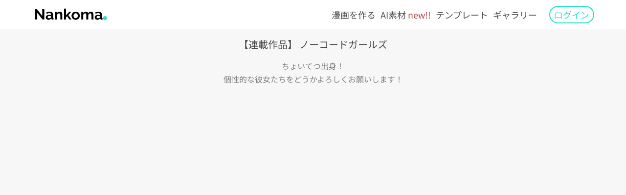

--- FILE ---
content_type: text/html; charset=UTF-8
request_url: https://nankoma.com/gallery/series/15
body_size: 3705
content:
<!DOCTYPE html><!--[if lt IE 7]><html class="no-js lt-ie9 lt-ie8 lt-ie7" lang="ja"><![endif]--><!--[if IE 7]><html class="no-js lt-ie9 lt-ie8" lang="ja"><![endif]--><!--[if IE 8]><html class="no-js lt-ie9" lang="ja"><![endif]--><!--[if gt IE 8]><!--><html class="no-js" lang="ja"><!--<![endif]--><head><meta charset="UTF-8"><script async src='https://www.googletagmanager.com/gtag/js?id=G-HW8QE3YMSS'></script>
    <script>window.dataLayer = window.dataLayer || [];function gtag() {dataLayer.push(arguments);}gtag('js', new Date());gtag('config', 'G-HW8QE3YMSS');</script>
    
    <!-- Global site tag (gtag.js) - Google Ads: 998433276 -->
    <script async src='https://www.googletagmanager.com/gtag/js?id=AW-998433276'></script>
    <script>window.dataLayer = window.dataLayer || [];function gtag(){dataLayer.push(arguments);}gtag('js', new Date());gtag('config', 'AW-998433276');</script>

<!-- Google Tag Manager -->
<script>(function(w,d,s,l,i){w[l]=w[l]||[];w[l].push({'gtm.start':
            new Date().getTime(),event:'gtm.js'});var f=d.getElementsByTagName(s)[0],
        j=d.createElement(s),dl=l!='dataLayer'?'&l='+l:'';j.async=true;j.src=
        'https://www.googletagmanager.com/gtm.js?id='+i+dl;f.parentNode.insertBefore(j,f);
    })(window,document,'script','dataLayer','GTM-MMFR9W6');</script>
<!-- End Google Tag Manager -->
<link rel="shortcut icon" href="/favicon.ico"><title>【連載作品】 ノーコードガールズ | Nankoma</title><meta http-equiv="X-UA-Compatible" content="IE=edge"><meta name="theme-color" content="#262626"><meta name="robots" content="index,follow"><meta name="viewport" content="width=device-width,initial-scale=1,minimum-scale=1.0,viewport-fit=cover"><link rel="manifest" href="https://nankoma.com/manifest"><meta name="description" content="タイトル：「ノーコードガールズ」 この作品は「KIRIKO＠ちょいてつ中の人(TYOITETU)」さんの連載作品です。 作品紹介：「ちょいてつ出身！ 個性的な彼女たちをどうかよろしくお願いします！」 絵が描けなくても漫画は作れる。漫画作成のNankoma。たった10分で誰でも漫画が作れます！"/><meta name="author" content="Nankoma"/><meta name="keywords" content="Nankoma,ナンコマ,漫画作成,漫画,生成AI,AI画像"/><meta property="fb:app_id" content="335386841984539"/><meta property="og:site_name" content="Nankoma"/><meta property="og:type" content="article"/><meta property="og:title" content="【連載作品】 ノーコードガールズ | Nankoma"/><meta property="og:image" content="https://nankoma.com/images/og-image-ai.webp"/><meta property="og:image:alt" content="絵が描けなくても漫画は作れる。漫画作成のNankoma。たった10分で誰でも漫画が作れます！"/><meta property="og:url" content="https://nankoma.com/gallery/series/15"/><meta property="og:description" content="タイトル：「ノーコードガールズ」 この作品は「KIRIKO＠ちょいてつ中の人(TYOITETU)」さんの連載作品です。 作品紹介：「ちょいてつ出身！ 個性的な彼女たちをどうかよろしくお願いします！」 絵が描けなくても漫画は作れる。漫画作成のNankoma。たった10分で誰でも漫画が作れます！"/><meta name="twitter:card" content="summary_large_image"><meta name="twitter:site" content="Nankoma"><meta name="twitter:title" content="【連載作品】 ノーコードガールズ | Nankoma"/><meta name="twitter:image" content="https://nankoma.com/images/og-image-ai.webp"/><meta name="twitter:creator" content="Nankoma"/><meta name="twitter:domain" content="nankoma.com"/><meta name="twitter:url" content="https://nankoma.com/gallery/series/15?ref=twitter_photo_card"/><meta name="twitter:description" content="タイトル：「ノーコードガールズ」 この作品は「KIRIKO＠ちょいてつ中の人(TYOITETU)」さんの連載作品です。 作品紹介：「ちょいてつ出身！ 個性的な彼女たちをどうかよろしくお願いします！」 絵が描けなくても漫画は作れる。漫画作成のNankoma。たった10分で誰でも漫画が作れます！"><link rel="canonical" href="https://nankoma.com/gallery/series/15"></head><body style="display: none;" data-device="pc" data-with-tutorial="0"><div id="advertisement-wrapper"><div id="advertisement-area"><button class="close-btn btn-block btn-mini btn-warning"><i class="fas fa-times-circle fa-sm"></i><span class="far-title">&nbsp; <span class="far-title-body">閉じる</span></span></button><div class="ads"></div><button class="close-btn btn-block btn-mini btn-warning"><i class="fas fa-times-circle fa-sm"></i><span class="far-title">&nbsp; <span class="far-title-body">閉じる</span></span></button></div><form method="GET" action="https://nankoma.com/api/ads/get" accept-charset="UTF-8" id="ads"></form></div><div id="fh5co-offcanvas" style="display: none;"><ul id="fh5co-side-links"></ul><nav role="navigation"><ul><li><a href="https://nankoma.com/comic/create">漫画を作る</a></li><li><a href="https://nankoma.com/gallery/ai">AI素材&nbsp;<span class="text-danger">new!!</span></a></li><li><a href="https://nankoma.com/gallery/theme">テンプレート</a></li><li><a href="https://nankoma.com/gallery">ギャラリー</a></li><li class="cta"><a href="#" class="with-arrow  auth-login-btn" data-toggle="modal" data-target="#js-modal-sns-login">ログイン</a></li></ul></nav></div><div class='modal fade' id='js-modal-sns-login' tabindex='-1' role='dialog' aria-labelledby='modalSnsLogin' aria-hidden='true'><div class='modal-dialog modal-sm' role='document'><div class='modal-content'><div class='modal-header text-center'><p class='modal-title' id='modalSnsLogin'><i class="fas fa-key fa-sm"></i><span class="far-title">&nbsp; <span class="far-title-body">ログイン</span></span></p></div><div class='modal-body'><div class="text-center"><a class="sns-btn twitter-color panel" href="https://nankoma.com/oauth/twitter/login"><i class="fab fa-twitter fa-xl"></i><span class="far-title">&nbsp; <span class="far-title-body">X(旧Twitter)でログイン</span></span></a><a class="sns-btn google-color panel" href="https://nankoma.com/oauth/google/login"><i class="fab fa-google fa-xl"></i><span class="far-title">&nbsp; <span class="far-title-body">Googleでログイン</span></span></a><a class="sns-btn facebook-color panel" href="https://nankoma.com/oauth/facebook/login"><i class="fab fa-facebook-square fa-xl"></i><span class="far-title">&nbsp; <span class="far-title-body">Facebookでログイン</span></span></a><a class="sns-btn github-color panel" href="https://nankoma.com/oauth/github/login"><i class="fab fa-github fa-xl"></i><span class="far-title">&nbsp; <span class="far-title-body">Githubでログイン</span></span></a><div class="margin-line"><span>※初めてログインする方は<a id="js-agree-terms" href="https://nankoma.com/terms" target="_blank">利用規約</a>をお読みください。</span></div></div></div></div></div></div><div id="fh5co-page"><span class="js-fh5co-nav-toggle fh5co-nav-toggle"><i></i></span><header id="fh5co-header" role="banner"><div class="container"><div class="header-inner"><div id="header-logo"><a href="/"><img src="https://nankoma.com/images/logo_240_60.webp" width="160" height="40" alt="Nankoma" loading="lazy" title="Nankomaは絵が描けない人の為の漫画作成サイトです。"></a></div><nav role="navigation"><ul><li><a href="https://nankoma.com/comic/create">漫画を作る</a></li><li><a href="https://nankoma.com/gallery/ai">AI素材&nbsp;<span class="text-danger">new!!</span></a></li><li><a href="https://nankoma.com/gallery/theme">テンプレート</a></li><li><a href="https://nankoma.com/gallery">ギャラリー</a></li><li class="cta"><a href="#" class="with-arrow  auth-login-btn" data-toggle="modal" data-target="#js-modal-sns-login">ログイン</a></li></ul></nav></div></div></header><div id="main-contents"><h1 id='page_title' class="">【連載作品】 ノーコードガールズ</h1><div class="text-center mb15">ちょいてつ出身！<br />
個性的な彼女たちをどうかよろしくお願いします！</div><div id="gallery"></div><form method="POST" action="https://nankoma.com/comic/list" accept-charset="UTF-8" id="js-list-form"><input name="_token" type="hidden" value="WXsCbKv8G1lbN6bbOT3PY1BT3u8waiDBNWi3FJOG"><input name="series[]" type="hidden" value="15"></form></div><footer id="fh5co-footer" role="contentinfo"><div class="container"><div class="row"><div class="col-lg-4 col-md-12 col-sm-12 col-xs-12 col-xxs-12"><h3>About Us</h3><p>絵が描けなくても漫画は作れる。漫画作成のNankoma。たった10分で誰でも漫画が作れます！</p></div><div class="col-lg-2 col-md-3 col-sm-4 col-xs-12 col-xxs-12"><h3>Follow Us</h3><ul><li><a href="https://twitter.com/nankoma_hone" target="_blank"><i class="fab fa-twitter fa-sm"></i><span class="far-title">&nbsp; <span class="far-title-body">X(旧Twitter)</span></span></a></li><li><a href="https://www.instagram.com/nankoma.comic/" target="_blank"><i class="fab fa-instagram fa-sm"></i><span class="far-title">&nbsp; <span class="far-title-body">Instagram</span></span></a></li><li><a href="https://www.tiktok.com/@nankoma.comic" target="_blank"><i class="fab fa-tiktok fa-sm"></i><span class="far-title">&nbsp; <span class="far-title-body">TikTok</span></span></a></li><li><a href="https://note.com/nankoma/" target="_blank"><i class="fas fa-sticky-note fa-rotate-180"></i><span class="far-title">&nbsp; <span class="far-title-body">note</span></span></a></li></ul></div><div class="col-lg-2 col-md-3 col-sm-4 col-xs-12 col-xxs-12"><h3>Tools</h3><ul><li><a href="https://nankoma.com/ai/image/request" target="_blank">AI画像生成</a></li><li><a href="https://nankoma.com/tools/font/viewer" target="_blank">フォントビューア</a></li><li><a href="https://nankoma.com/tools/mmd/viewer" target="_blank">MMDモデルビューア</a></li><li><a href="https://nankoma.com/tools/image/compress" target="_blank">かんたん画像圧縮</a></li></ul></div><div class="col-lg-2 col-md-3 col-sm-4 col-xs-12 col-xxs-12"><h3>Links</h3><ul><li><a href="https://www.pakutaso.com/" target="_blank">PAKUTASO</a></li><li><a href="https://frame-illust.com/" target="_blank">Frame illust</a></li><li><a href="https://chojugiga.com/" target="_blank">ダ鳥獣戯画</a></li><li><a href="https://dddfont.com/" target="_blank">マンガ文字素材dddFont</a></li><li><a href="https://fukidesign.com/" target="_blank">フキダシデザイン</a></li><li><a href="https://www.irasutoya.com/" target="_blank">いらすとや</a></li><li><a href="https://www.linustock.com/" target="_blank">Linustock</a></li><li><a href="https://soco-st.com/" target="_blank">ソコスト</a></li></ul></div><div class="col-lg-2 col-md-3 col-sm-4 col-xs-12 col-xxs-12"><h3>Terms</h3><ul><li><a href="https://nankoma.com/terms">利用規約</a></li><li><a href="https://nankoma.com/terms/privacy">プライバシーポリシー</a></li><li><a href="https://nankoma.com/terms/explain">操作方法</a></li><li><a href="https://nankoma.com/terms/comic_convention_rule">漫画大会ルール</a></li><li><a href="https://nankoma.com/inquiry">お問い合せ</a></li></ul></div><div class="col-md-12 fh5co-copyright text-center"><p>©nankoma.com All Rights Reserved.</p></div></div></div></footer></div><link rel="preload" as="font" href="https://fonts.googleapis.com/css?family=Noto+Sans+JP&display=swap"><link rel="stylesheet" media="print" href="https://fonts.googleapis.com/css?family=Noto+Sans+JP&display=swap" class="to_media"><link rel="preload" href='https://nankoma.com/css/gallery/index.css?id=d551e409d943a202b97a' as="style"><link rel="stylesheet" href='https://nankoma.com/css/gallery/index.css?id=d551e409d943a202b97a' media="print" class="to_media"><link rel="preload" href='https://nankoma.com/js/gallery/index.js?id=ab981180f8e88dc7c3ae' as="script"><script src='https://nankoma.com/js/gallery/index.js?id=ab981180f8e88dc7c3ae' defer></script><script>
    if ('serviceWorker' in navigator) {
        const sw = 'https://nankoma.com/sw.js?id=186eac10c81a8b0ec9f0';
        navigator.serviceWorker.register(sw).then((registration) => {
            registration.onupdatefound = () => {
                registration.update();
            }
        }).catch((err) => {
            console.error('ServiceWorker registration failed : ', err);
        });
    }
</script><span id='chk'></span></body></html>

--- FILE ---
content_type: application/javascript
request_url: https://nankoma.com/js/gallery/index.js?id=ab981180f8e88dc7c3ae
body_size: 89018
content:
if(window.Modernizr=function(t,e,n){function i(t){g.cssText=t}function o(t,e){return typeof t===e}function r(t,e){return!!~(""+t).indexOf(e)}function s(t,e){for(var i in t){var o=t[i];if(!r(o,"-")&&g[o]!==n)return"pfx"!=e||o}return!1}function a(t,e,i){for(var r in t){var s=e[t[r]];if(s!==n)return!1===i?t[r]:o(s,"function")?s.bind(i||e):s}return!1}function l(t,e,n){var i=t.charAt(0).toUpperCase()+t.slice(1),r=(t+" "+x.join(i+" ")+i).split(" ");return o(e,"string")||o(e,"undefined")?s(r,e):a(r=(t+" "+C.join(i+" ")+i).split(" "),e,n)}var c,u,h={},f=e.documentElement,p="modernizr",d=e.createElement(p),g=d.style,m=e.createElement("input"),v=":)",y={}.toString,b=" -webkit- -moz- -o- -ms- ".split(" "),w="Webkit Moz O ms",x=w.split(" "),C=w.toLowerCase().split(" "),T="http://www.w3.org/2000/svg",E={},S={},k={},_=[],j=_.slice,I=function(t,n,i,o){var r,s,a,l,c=e.createElement("div"),u=e.body,h=u||e.createElement("body");if(parseInt(i,10))for(;i--;)(a=e.createElement("div")).id=o?o[i]:p+(i+1),c.appendChild(a);return r=["&#173;",'<style id="s',p,'">',t,"</style>"].join(""),c.id=p,(u?c:h).innerHTML+=r,h.appendChild(c),u||(h.style.background="",h.style.overflow="hidden",l=f.style.overflow,f.style.overflow="hidden",f.appendChild(h)),s=n(c,t),u?c.parentNode.removeChild(c):(h.parentNode.removeChild(h),f.style.overflow=l),!!s},A=function(){var t={select:"input",change:"input",submit:"form",reset:"form",error:"img",load:"img",abort:"img"};return function(i,r){r=r||e.createElement(t[i]||"div");var s=(i="on"+i)in r;return s||(r.setAttribute||(r=e.createElement("div")),r.setAttribute&&r.removeAttribute&&(r.setAttribute(i,""),s=o(r[i],"function"),o(r[i],"undefined")||(r[i]=n),r.removeAttribute(i))),r=null,s}}(),N={}.hasOwnProperty;for(var O in u=o(N,"undefined")||o(N.call,"undefined")?function(t,e){return e in t&&o(t.constructor.prototype[e],"undefined")}:function(t,e){return N.call(t,e)},Function.prototype.bind||(Function.prototype.bind=function(t){var e=this;if("function"!=typeof e)throw new TypeError;var n=j.call(arguments,1),i=function(){if(this instanceof i){var o=function(){};o.prototype=e.prototype;var r=new o,s=e.apply(r,n.concat(j.call(arguments)));return Object(s)===s?s:r}return e.apply(t,n.concat(j.call(arguments)))};return i}),E.flexbox=function(){return l("flexWrap")},E.canvas=function(){var t=e.createElement("canvas");return!!t.getContext&&!!t.getContext("2d")},E.canvastext=function(){return!!h.canvas&&!!o(e.createElement("canvas").getContext("2d").fillText,"function")},E.webgl=function(){return!!t.WebGLRenderingContext},E.touch=function(){var n;return"ontouchstart"in t||t.DocumentTouch&&e instanceof DocumentTouch?n=!0:I(["@media (",b.join("touch-enabled),("),p,")","{#modernizr{top:9px;position:absolute}}"].join(""),(function(t){n=9===t.offsetTop})),n},E.geolocation=function(){return"geolocation"in navigator},E.postmessage=function(){return!!t.postMessage},E.websqldatabase=function(){return!!t.openDatabase},E.indexedDB=function(){return!!l("indexedDB",t)},E.hashchange=function(){return A("hashchange",t)&&(e.documentMode===n||e.documentMode>7)},E.history=function(){return!!t.history&&!!history.pushState},E.draganddrop=function(){var t=e.createElement("div");return"draggable"in t||"ondragstart"in t&&"ondrop"in t},E.websockets=function(){return"WebSocket"in t||"MozWebSocket"in t},E.rgba=function(){return i("background-color:rgba(150,255,150,.5)"),r(g.backgroundColor,"rgba")},E.hsla=function(){return i("background-color:hsla(120,40%,100%,.5)"),r(g.backgroundColor,"rgba")||r(g.backgroundColor,"hsla")},E.multiplebgs=function(){return i("background:url(https://),url(https://),red url(https://)"),/(url\s*\(.*?){3}/.test(g.background)},E.backgroundsize=function(){return l("backgroundSize")},E.borderimage=function(){return l("borderImage")},E.borderradius=function(){return l("borderRadius")},E.boxshadow=function(){return l("boxShadow")},E.textshadow=function(){return""===e.createElement("div").style.textShadow},E.opacity=function(){return function(t,e){i(b.join(t+";")+(e||""))}("opacity:.55"),/^0.55$/.test(g.opacity)},E.cssanimations=function(){return l("animationName")},E.csscolumns=function(){return l("columnCount")},E.cssgradients=function(){var t="background-image:";return i((t+"-webkit- ".split(" ").join("gradient(linear,left top,right bottom,from(#9f9),to(white));"+t)+b.join("linear-gradient(left top,#9f9, white);"+t)).slice(0,-t.length)),r(g.backgroundImage,"gradient")},E.cssreflections=function(){return l("boxReflect")},E.csstransforms=function(){return!!l("transform")},E.csstransforms3d=function(){var t=!!l("perspective");return t&&"webkitPerspective"in f.style&&I("@media (transform-3d),(-webkit-transform-3d){#modernizr{left:9px;position:absolute;height:3px;}}",(function(e,n){t=9===e.offsetLeft&&3===e.offsetHeight})),t},E.csstransitions=function(){return l("transition")},E.fontface=function(){var t;return I('@font-face {font-family:"font";src:url("https://")}',(function(n,i){var o=e.getElementById("smodernizr"),r=o.sheet||o.styleSheet,s=r?r.cssRules&&r.cssRules[0]?r.cssRules[0].cssText:r.cssText||"":"";t=/src/i.test(s)&&0===s.indexOf(i.split(" ")[0])})),t},E.generatedcontent=function(){var t;return I(["#",p,"{font:0/0 a}#",p,':after{content:"',v,'";visibility:hidden;font:3px/1 a}'].join(""),(function(e){t=e.offsetHeight>=3})),t},E.video=function(){var t=e.createElement("video"),n=!1;try{(n=!!t.canPlayType)&&((n=new Boolean(n)).ogg=t.canPlayType('video/ogg; codecs="theora"').replace(/^no$/,""),n.h264=t.canPlayType('video/mp4; codecs="avc1.42E01E"').replace(/^no$/,""),n.webm=t.canPlayType('video/webm; codecs="vp8, vorbis"').replace(/^no$/,""))}catch(t){}return n},E.audio=function(){var t=e.createElement("audio"),n=!1;try{(n=!!t.canPlayType)&&((n=new Boolean(n)).ogg=t.canPlayType('audio/ogg; codecs="vorbis"').replace(/^no$/,""),n.mp3=t.canPlayType("audio/mpeg;").replace(/^no$/,""),n.wav=t.canPlayType('audio/wav; codecs="1"').replace(/^no$/,""),n.m4a=(t.canPlayType("audio/x-m4a;")||t.canPlayType("audio/aac;")).replace(/^no$/,""))}catch(t){}return n},E.localstorage=function(){try{return localStorage.setItem(p,p),localStorage.removeItem(p),!0}catch(t){return!1}},E.sessionstorage=function(){try{return sessionStorage.setItem(p,p),sessionStorage.removeItem(p),!0}catch(t){return!1}},E.webworkers=function(){return!!t.Worker},E.applicationcache=function(){return!!t.applicationCache},E.svg=function(){return!!e.createElementNS&&!!e.createElementNS(T,"svg").createSVGRect},E.inlinesvg=function(){var t=e.createElement("div");return t.innerHTML="<svg/>",(t.firstChild&&t.firstChild.namespaceURI)==T},E.smil=function(){return!!e.createElementNS&&/SVGAnimate/.test(y.call(e.createElementNS(T,"animate")))},E.svgclippaths=function(){return!!e.createElementNS&&/SVGClipPath/.test(y.call(e.createElementNS(T,"clipPath")))},E)u(E,O)&&(c=O.toLowerCase(),h[c]=E[O](),_.push((h[c]?"":"no-")+c));return h.input||(h.input=function(n){for(var i=0,o=n.length;i<o;i++)k[n[i]]=n[i]in m;return k.list&&(k.list=!!e.createElement("datalist")&&!!t.HTMLDataListElement),k}("autocomplete autofocus list placeholder max min multiple pattern required step".split(" ")),h.inputtypes=function(t){for(var i,o,r,s=0,a=t.length;s<a;s++)m.setAttribute("type",o=t[s]),(i="text"!==m.type)&&(m.value=v,m.style.cssText="position:absolute;visibility:hidden;",/^range$/.test(o)&&m.style.WebkitAppearance!==n?(f.appendChild(m),i=(r=e.defaultView).getComputedStyle&&"textfield"!==r.getComputedStyle(m,null).WebkitAppearance&&0!==m.offsetHeight,f.removeChild(m)):/^(search|tel)$/.test(o)||(i=/^(url|email)$/.test(o)?m.checkValidity&&!1===m.checkValidity():m.value!=v)),S[t[s]]=!!i;return S}("search tel url email datetime date month week time datetime-local number range color".split(" "))),h.addTest=function(t,e){if("object"==typeof t)for(var i in t)u(t,i)&&h.addTest(i,t[i]);else{if(t=t.toLowerCase(),h[t]!==n)return h;e="function"==typeof e?e():e,f.className+=" "+(e?"":"no-")+t,h[t]=e}return h},i(""),d=m=null,function(t,e){function n(){var t=d.elements;return"string"==typeof t?t.split(" "):t}function i(t){var e=p[t[h]];return e||(e={},f++,t[h]=f,p[f]=e),e}function o(t,n,o){return n||(n=e),a?n.createElement(t):(o||(o=i(n)),(r=o.cache[t]?o.cache[t].cloneNode():u.test(t)?(o.cache[t]=o.createElem(t)).cloneNode():o.createElem(t)).canHaveChildren&&!c.test(t)?o.frag.appendChild(r):r);var r}function r(t){t||(t=e);var r=i(t);return d.shivCSS&&!s&&!r.hasCSS&&(r.hasCSS=!!function(t,e){var n=t.createElement("p"),i=t.getElementsByTagName("head")[0]||t.documentElement;return n.innerHTML="x<style>"+e+"</style>",i.insertBefore(n.lastChild,i.firstChild)}(t,"article,aside,figcaption,figure,footer,header,hgroup,nav,section{display:block}mark{background:#FF0;color:#000}")),a||function(t,e){e.cache||(e.cache={},e.createElem=t.createElement,e.createFrag=t.createDocumentFragment,e.frag=e.createFrag()),t.createElement=function(n){return d.shivMethods?o(n,t,e):e.createElem(n)},t.createDocumentFragment=Function("h,f","return function(){var n=f.cloneNode(),c=n.createElement;h.shivMethods&&("+n().join().replace(/\w+/g,(function(t){return e.createElem(t),e.frag.createElement(t),'c("'+t+'")'}))+");return n}")(d,e.frag)}(t,r),t}var s,a,l=t.html5||{},c=/^<|^(?:button|map|select|textarea|object|iframe|option|optgroup)$/i,u=/^(?:a|b|code|div|fieldset|h1|h2|h3|h4|h5|h6|i|label|li|ol|p|q|span|strong|style|table|tbody|td|th|tr|ul)$/i,h="_html5shiv",f=0,p={};!function(){try{var t=e.createElement("a");t.innerHTML="<xyz></xyz>",s="hidden"in t,a=1==t.childNodes.length||function(){e.createElement("a");var t=e.createDocumentFragment();return void 0===t.cloneNode||void 0===t.createDocumentFragment||void 0===t.createElement}()}catch(t){s=!0,a=!0}}();var d={elements:l.elements||"abbr article aside audio bdi canvas data datalist details figcaption figure footer header hgroup mark meter nav output progress section summary time video",shivCSS:!1!==l.shivCSS,supportsUnknownElements:a,shivMethods:!1!==l.shivMethods,type:"default",shivDocument:r,createElement:o,createDocumentFragment:function(t,o){if(t||(t=e),a)return t.createDocumentFragment();for(var r=(o=o||i(t)).frag.cloneNode(),s=0,l=n(),c=l.length;s<c;s++)r.createElement(l[s]);return r}};t.html5=d,r(e)}(this,e),h._version="2.6.2",h._prefixes=b,h._domPrefixes=C,h._cssomPrefixes=x,h.mq=function(e){var n,i=t.matchMedia||t.msMatchMedia;return i?i(e).matches:(I("@media "+e+" { #"+p+" { position: absolute; } }",(function(e){n="absolute"==(t.getComputedStyle?getComputedStyle(e,null):e.currentStyle).position})),n)},h.hasEvent=A,h.testProp=function(t){return s([t])},h.testAllProps=l,h.testStyles=I,h.prefixed=function(t,e,n){return e?l(t,e,n):l(t,"pfx")},f.className=f.className.replace(/(^|\s)no-js(\s|$)/,"$1$2")+" js "+_.join(" "),h}(this,this.document),function(t,e,n){function i(t){return"[object Function]"==m.call(t)}function o(t){return"string"==typeof t}function r(){}function s(t){return!t||"loaded"==t||"complete"==t||"uninitialized"==t}function a(){var t=v.shift();y=1,t?t.t?d((function(){("c"==t.t?f.injectCss:f.injectJs)(t.s,0,t.a,t.x,t.e,1)}),0):(t(),a()):y=0}function l(t,n,i,o,r,l,c){function u(e){if(!p&&s(h.readyState)&&(b.r=p=1,!y&&a(),h.onload=h.onreadystatechange=null,e))for(var i in"img"!=t&&d((function(){x.removeChild(h)}),50),k[n])k[n].hasOwnProperty(i)&&k[n][i].onload()}c=c||f.errorTimeout;var h=e.createElement(t),p=0,m=0,b={t:i,s:n,e:r,a:l,x:c};1===k[n]&&(m=1,k[n]=[]),"object"==t?h.data=n:(h.src=n,h.type=t),h.width=h.height="0",h.onerror=h.onload=h.onreadystatechange=function(){u.call(this,m)},v.splice(o,0,b),"img"!=t&&(m||2===k[n]?(x.insertBefore(h,w?null:g),d(u,c)):k[n].push(h))}function c(t,e,n,i,r){return y=0,e=e||"j",o(t)?l("c"==e?T:C,t,e,this.i++,n,i,r):(v.splice(this.i++,0,t),1==v.length&&a()),this}function u(){var t=f;return t.loader={load:c,i:0},t}var h,f,p=e.documentElement,d=t.setTimeout,g=e.getElementsByTagName("script")[0],m={}.toString,v=[],y=0,b="MozAppearance"in p.style,w=b&&!!e.createRange().compareNode,x=w?p:g.parentNode,C=(p=t.opera&&"[object Opera]"==m.call(t.opera),p=!!e.attachEvent&&!p,b?"object":p?"script":"img"),T=p?"script":C,E=Array.isArray||function(t){return"[object Array]"==m.call(t)},S=[],k={},_={timeout:function(t,e){return e.length&&(t.timeout=e[0]),t}};(f=function(t){function e(t,e,n,o,r){var s=function(t){t=t.split("!");var e,n,i,o=S.length,r=t.pop(),s=t.length;for(r={url:r,origUrl:r,prefixes:t},n=0;n<s;n++)i=t[n].split("="),(e=_[i.shift()])&&(r=e(r,i));for(n=0;n<o;n++)r=S[n](r);return r}(t),a=s.autoCallback;s.url.split(".").pop().split("?").shift(),s.bypass||(e&&(e=i(e)?e:e[t]||e[o]||e[t.split("/").pop().split("?")[0]]),s.instead?s.instead(t,e,n,o,r):(k[s.url]?s.noexec=!0:k[s.url]=1,n.load(s.url,s.forceCSS||!s.forceJS&&"css"==s.url.split(".").pop().split("?").shift()?"c":undefined,s.noexec,s.attrs,s.timeout),(i(e)||i(a))&&n.load((function(){u(),e&&e(s.origUrl,r,o),a&&a(s.origUrl,r,o),k[s.url]=2}))))}function n(t,n){function s(t,r){if(t){if(o(t))r||(h=function(){var t=[].slice.call(arguments);f.apply(this,t),p()}),e(t,h,n,0,c);else if(Object(t)===t)for(l in a=function(){var e,n=0;for(e in t)t.hasOwnProperty(e)&&n++;return n}(),t)t.hasOwnProperty(l)&&(!r&&!--a&&(i(h)?h=function(){var t=[].slice.call(arguments);f.apply(this,t),p()}:h[l]=function(t){return function(){var e=[].slice.call(arguments);t&&t.apply(this,e),p()}}(f[l])),e(t[l],h,n,l,c))}else!r&&p()}var a,l,c=!!t.test,u=t.load||t.both,h=t.callback||r,f=h,p=t.complete||r;s(c?t.yep:t.nope,!!u),u&&s(u)}var s,a,l=this.yepnope.loader;if(o(t))e(t,0,l,0);else if(E(t))for(s=0;s<t.length;s++)o(a=t[s])?e(a,0,l,0):E(a)?f(a):Object(a)===a&&n(a,l);else Object(t)===t&&n(t,l)}).addPrefix=function(t,e){_[t]=e},f.addFilter=function(t){S.push(t)},f.errorTimeout=1e4,null==e.readyState&&e.addEventListener&&(e.readyState="loading",e.addEventListener("DOMContentLoaded",h=function(){e.removeEventListener("DOMContentLoaded",h,0),e.readyState="complete"},0)),t.yepnope=u(),t.yepnope.executeStack=a,t.yepnope.injectJs=function(t,n,i,o,l,c){var u,h,p=e.createElement("script");o=o||f.errorTimeout;for(h in p.src=t,i)p.setAttribute(h,i[h]);n=c?a:n||r,p.onreadystatechange=p.onload=function(){!u&&s(p.readyState)&&(u=1,n(),p.onload=p.onreadystatechange=null)},d((function(){u||(u=1,n(1))}),o),l?p.onload():g.parentNode.insertBefore(p,g)},t.yepnope.injectCss=function(t,n,i,o,s,l){var c;o=e.createElement("link"),n=l?a:n||r;for(c in o.href=t,o.rel="stylesheet",o.type="text/css",i)o.setAttribute(c,i[c]);s||(g.parentNode.insertBefore(o,g),d(n,0))}}(this,document),Modernizr.load=function(){yepnope.apply(window,[].slice.call(arguments,0))},function(t,e){"object"==typeof module&&"object"==typeof module.exports?module.exports=t.document?e(t,!0):function(t){if(!t.document)throw new Error("jQuery requires a window with a document");return e(t)}:e(t)}("undefined"!=typeof window?window:this,(function(t,e){var n=[],i=n.slice,o=n.concat,r=n.push,s=n.indexOf,a={},l=a.toString,c=a.hasOwnProperty,u={},h=t.document,f="2.1.4",p=function(t,e){return new p.fn.init(t,e)},d=/^[\s\uFEFF\xA0]+|[\s\uFEFF\xA0]+$/g,g=/^-ms-/,m=/-([\da-z])/gi,v=function(t,e){return e.toUpperCase()};function y(t){var e="length"in t&&t.length,n=p.type(t);return"function"!==n&&!p.isWindow(t)&&(!(1!==t.nodeType||!e)||("array"===n||0===e||"number"==typeof e&&e>0&&e-1 in t))}p.fn=p.prototype={jquery:f,constructor:p,selector:"",length:0,toArray:function(){return i.call(this)},get:function(t){return null!=t?0>t?this[t+this.length]:this[t]:i.call(this)},pushStack:function(t){var e=p.merge(this.constructor(),t);return e.prevObject=this,e.context=this.context,e},each:function(t,e){return p.each(this,t,e)},map:function(t){return this.pushStack(p.map(this,(function(e,n){return t.call(e,n,e)})))},slice:function(){return this.pushStack(i.apply(this,arguments))},first:function(){return this.eq(0)},last:function(){return this.eq(-1)},eq:function(t){var e=this.length,n=+t+(0>t?e:0);return this.pushStack(n>=0&&e>n?[this[n]]:[])},end:function(){return this.prevObject||this.constructor(null)},push:r,sort:n.sort,splice:n.splice},p.extend=p.fn.extend=function(){var t,e,n,i,o,r,s=arguments[0]||{},a=1,l=arguments.length,c=!1;for("boolean"==typeof s&&(c=s,s=arguments[a]||{},a++),"object"==typeof s||p.isFunction(s)||(s={}),a===l&&(s=this,a--);l>a;a++)if(null!=(t=arguments[a]))for(e in t)n=s[e],s!==(i=t[e])&&(c&&i&&(p.isPlainObject(i)||(o=p.isArray(i)))?(o?(o=!1,r=n&&p.isArray(n)?n:[]):r=n&&p.isPlainObject(n)?n:{},s[e]=p.extend(c,r,i)):void 0!==i&&(s[e]=i));return s},p.extend({expando:"jQuery"+(f+Math.random()).replace(/\D/g,""),isReady:!0,error:function(t){throw new Error(t)},noop:function(){},isFunction:function(t){return"function"===p.type(t)},isArray:Array.isArray,isWindow:function(t){return null!=t&&t===t.window},isNumeric:function(t){return!p.isArray(t)&&t-parseFloat(t)+1>=0},isPlainObject:function(t){return"object"===p.type(t)&&!t.nodeType&&!p.isWindow(t)&&!(t.constructor&&!c.call(t.constructor.prototype,"isPrototypeOf"))},isEmptyObject:function(t){var e;for(e in t)return!1;return!0},type:function(t){return null==t?t+"":"object"==typeof t||"function"==typeof t?a[l.call(t)]||"object":typeof t},globalEval:function(t){var e,n=eval;(t=p.trim(t))&&(1===t.indexOf("use strict")?((e=h.createElement("script")).text=t,h.head.appendChild(e).parentNode.removeChild(e)):n(t))},camelCase:function(t){return t.replace(g,"ms-").replace(m,v)},nodeName:function(t,e){return t.nodeName&&t.nodeName.toLowerCase()===e.toLowerCase()},each:function(t,e,n){var i=0,o=t.length,r=y(t);if(n){if(r)for(;o>i&&!1!==e.apply(t[i],n);i++);else for(i in t)if(!1===e.apply(t[i],n))break}else if(r)for(;o>i&&!1!==e.call(t[i],i,t[i]);i++);else for(i in t)if(!1===e.call(t[i],i,t[i]))break;return t},trim:function(t){return null==t?"":(t+"").replace(d,"")},makeArray:function(t,e){var n=e||[];return null!=t&&(y(Object(t))?p.merge(n,"string"==typeof t?[t]:t):r.call(n,t)),n},inArray:function(t,e,n){return null==e?-1:s.call(e,t,n)},merge:function(t,e){for(var n=+e.length,i=0,o=t.length;n>i;i++)t[o++]=e[i];return t.length=o,t},grep:function(t,e,n){for(var i=[],o=0,r=t.length,s=!n;r>o;o++)!e(t[o],o)!==s&&i.push(t[o]);return i},map:function(t,e,n){var i,r=0,s=t.length,a=[];if(y(t))for(;s>r;r++)null!=(i=e(t[r],r,n))&&a.push(i);else for(r in t)null!=(i=e(t[r],r,n))&&a.push(i);return o.apply([],a)},guid:1,proxy:function(t,e){var n,o,r;return"string"==typeof e&&(n=t[e],e=t,t=n),p.isFunction(t)?(o=i.call(arguments,2),(r=function(){return t.apply(e||this,o.concat(i.call(arguments)))}).guid=t.guid=t.guid||p.guid++,r):void 0},now:Date.now,support:u}),p.each("Boolean Number String Function Array Date RegExp Object Error".split(" "),(function(t,e){a["[object "+e+"]"]=e.toLowerCase()}));var b=function(t){var e,n,i,o,r,s,a,l,c,u,h,f,p,d,g,m,v,y,b,w="sizzle"+1*new Date,x=t.document,C=0,T=0,E=st(),S=st(),k=st(),_=function(t,e){return t===e&&(h=!0),0},j=1<<31,I={}.hasOwnProperty,A=[],N=A.pop,O=A.push,$=A.push,L=A.slice,D=function(t,e){for(var n=0,i=t.length;i>n;n++)if(t[n]===e)return n;return-1},P="checked|selected|async|autofocus|autoplay|controls|defer|disabled|hidden|ismap|loop|multiple|open|readonly|required|scoped",R="[\\x20\\t\\r\\n\\f]",M="(?:\\\\.|[\\w-]|[^\\x00-\\xa0])+",q=M.replace("w","w#"),H="\\["+R+"*("+M+")(?:"+R+"*([*^$|!~]?=)"+R+"*(?:'((?:\\\\.|[^\\\\'])*)'|\"((?:\\\\.|[^\\\\\"])*)\"|("+q+"))|)"+R+"*\\]",B=":("+M+")(?:\\((('((?:\\\\.|[^\\\\'])*)'|\"((?:\\\\.|[^\\\\\"])*)\")|((?:\\\\.|[^\\\\()[\\]]|"+H+")*)|.*)\\)|)",W=new RegExp(R+"+","g"),F=new RegExp("^"+R+"+|((?:^|[^\\\\])(?:\\\\.)*)"+R+"+$","g"),z=new RegExp("^"+R+"*,"+R+"*"),U=new RegExp("^"+R+"*([>+~]|"+R+")"+R+"*"),Q=new RegExp("="+R+"*([^\\]'\"]*?)"+R+"*\\]","g"),G=new RegExp(B),V=new RegExp("^"+q+"$"),Y={ID:new RegExp("^#("+M+")"),CLASS:new RegExp("^\\.("+M+")"),TAG:new RegExp("^("+M.replace("w","w*")+")"),ATTR:new RegExp("^"+H),PSEUDO:new RegExp("^"+B),CHILD:new RegExp("^:(only|first|last|nth|nth-last)-(child|of-type)(?:\\("+R+"*(even|odd|(([+-]|)(\\d*)n|)"+R+"*(?:([+-]|)"+R+"*(\\d+)|))"+R+"*\\)|)","i"),bool:new RegExp("^(?:"+P+")$","i"),needsContext:new RegExp("^"+R+"*[>+~]|:(even|odd|eq|gt|lt|nth|first|last)(?:\\("+R+"*((?:-\\d)?\\d*)"+R+"*\\)|)(?=[^-]|$)","i")},X=/^(?:input|select|textarea|button)$/i,J=/^h\d$/i,K=/^[^{]+\{\s*\[native \w/,Z=/^(?:#([\w-]+)|(\w+)|\.([\w-]+))$/,tt=/[+~]/,et=/'|\\/g,nt=new RegExp("\\\\([\\da-f]{1,6}"+R+"?|("+R+")|.)","ig"),it=function(t,e,n){var i="0x"+e-65536;return i!=i||n?e:0>i?String.fromCharCode(i+65536):String.fromCharCode(i>>10|55296,1023&i|56320)},ot=function(){f()};try{$.apply(A=L.call(x.childNodes),x.childNodes),A[x.childNodes.length].nodeType}catch(t){$={apply:A.length?function(t,e){O.apply(t,L.call(e))}:function(t,e){for(var n=t.length,i=0;t[n++]=e[i++];);t.length=n-1}}}function rt(t,e,i,o){var r,a,c,u,h,d,v,y,C,T;if((e?e.ownerDocument||e:x)!==p&&f(e),i=i||[],u=(e=e||p).nodeType,"string"!=typeof t||!t||1!==u&&9!==u&&11!==u)return i;if(!o&&g){if(11!==u&&(r=Z.exec(t)))if(c=r[1]){if(9===u){if(!(a=e.getElementById(c))||!a.parentNode)return i;if(a.id===c)return i.push(a),i}else if(e.ownerDocument&&(a=e.ownerDocument.getElementById(c))&&b(e,a)&&a.id===c)return i.push(a),i}else{if(r[2])return $.apply(i,e.getElementsByTagName(t)),i;if((c=r[3])&&n.getElementsByClassName)return $.apply(i,e.getElementsByClassName(c)),i}if(n.qsa&&(!m||!m.test(t))){if(y=v=w,C=e,T=1!==u&&t,1===u&&"object"!==e.nodeName.toLowerCase()){for(d=s(t),(v=e.getAttribute("id"))?y=v.replace(et,"\\$&"):e.setAttribute("id",y),y="[id='"+y+"'] ",h=d.length;h--;)d[h]=y+mt(d[h]);C=tt.test(t)&&dt(e.parentNode)||e,T=d.join(",")}if(T)try{return $.apply(i,C.querySelectorAll(T)),i}catch(t){}finally{v||e.removeAttribute("id")}}}return l(t.replace(F,"$1"),e,i,o)}function st(){var t=[];return function e(n,o){return t.push(n+" ")>i.cacheLength&&delete e[t.shift()],e[n+" "]=o}}function at(t){return t[w]=!0,t}function lt(t){var e=p.createElement("div");try{return!!t(e)}catch(t){return!1}finally{e.parentNode&&e.parentNode.removeChild(e),e=null}}function ct(t,e){for(var n=t.split("|"),o=t.length;o--;)i.attrHandle[n[o]]=e}function ut(t,e){var n=e&&t,i=n&&1===t.nodeType&&1===e.nodeType&&(~e.sourceIndex||j)-(~t.sourceIndex||j);if(i)return i;if(n)for(;n=n.nextSibling;)if(n===e)return-1;return t?1:-1}function ht(t){return function(e){return"input"===e.nodeName.toLowerCase()&&e.type===t}}function ft(t){return function(e){var n=e.nodeName.toLowerCase();return("input"===n||"button"===n)&&e.type===t}}function pt(t){return at((function(e){return e=+e,at((function(n,i){for(var o,r=t([],n.length,e),s=r.length;s--;)n[o=r[s]]&&(n[o]=!(i[o]=n[o]))}))}))}function dt(t){return t&&void 0!==t.getElementsByTagName&&t}for(e in n=rt.support={},r=rt.isXML=function(t){var e=t&&(t.ownerDocument||t).documentElement;return!!e&&"HTML"!==e.nodeName},f=rt.setDocument=function(t){var e,o,s=t?t.ownerDocument||t:x;return s!==p&&9===s.nodeType&&s.documentElement?(p=s,d=s.documentElement,(o=s.defaultView)&&o!==o.top&&(o.addEventListener?o.addEventListener("unload",ot,!1):o.attachEvent&&o.attachEvent("onunload",ot)),g=!r(s),n.attributes=lt((function(t){return t.className="i",!t.getAttribute("className")})),n.getElementsByTagName=lt((function(t){return t.appendChild(s.createComment("")),!t.getElementsByTagName("*").length})),n.getElementsByClassName=K.test(s.getElementsByClassName),n.getById=lt((function(t){return d.appendChild(t).id=w,!s.getElementsByName||!s.getElementsByName(w).length})),n.getById?(i.find.ID=function(t,e){if(void 0!==e.getElementById&&g){var n=e.getElementById(t);return n&&n.parentNode?[n]:[]}},i.filter.ID=function(t){var e=t.replace(nt,it);return function(t){return t.getAttribute("id")===e}}):(delete i.find.ID,i.filter.ID=function(t){var e=t.replace(nt,it);return function(t){var n=void 0!==t.getAttributeNode&&t.getAttributeNode("id");return n&&n.value===e}}),i.find.TAG=n.getElementsByTagName?function(t,e){return void 0!==e.getElementsByTagName?e.getElementsByTagName(t):n.qsa?e.querySelectorAll(t):void 0}:function(t,e){var n,i=[],o=0,r=e.getElementsByTagName(t);if("*"===t){for(;n=r[o++];)1===n.nodeType&&i.push(n);return i}return r},i.find.CLASS=n.getElementsByClassName&&function(t,e){return g?e.getElementsByClassName(t):void 0},v=[],m=[],(n.qsa=K.test(s.querySelectorAll))&&(lt((function(t){d.appendChild(t).innerHTML="<a id='"+w+"'></a><select id='"+w+"-\f]' msallowcapture=''><option selected=''></option></select>",t.querySelectorAll("[msallowcapture^='']").length&&m.push("[*^$]="+R+"*(?:''|\"\")"),t.querySelectorAll("[selected]").length||m.push("\\["+R+"*(?:value|"+P+")"),t.querySelectorAll("[id~="+w+"-]").length||m.push("~="),t.querySelectorAll(":checked").length||m.push(":checked"),t.querySelectorAll("a#"+w+"+*").length||m.push(".#.+[+~]")})),lt((function(t){var e=s.createElement("input");e.setAttribute("type","hidden"),t.appendChild(e).setAttribute("name","D"),t.querySelectorAll("[name=d]").length&&m.push("name"+R+"*[*^$|!~]?="),t.querySelectorAll(":enabled").length||m.push(":enabled",":disabled"),t.querySelectorAll("*,:x"),m.push(",.*:")}))),(n.matchesSelector=K.test(y=d.matches||d.webkitMatchesSelector||d.mozMatchesSelector||d.oMatchesSelector||d.msMatchesSelector))&&lt((function(t){n.disconnectedMatch=y.call(t,"div"),y.call(t,"[s!='']:x"),v.push("!=",B)})),m=m.length&&new RegExp(m.join("|")),v=v.length&&new RegExp(v.join("|")),e=K.test(d.compareDocumentPosition),b=e||K.test(d.contains)?function(t,e){var n=9===t.nodeType?t.documentElement:t,i=e&&e.parentNode;return t===i||!(!i||1!==i.nodeType||!(n.contains?n.contains(i):t.compareDocumentPosition&&16&t.compareDocumentPosition(i)))}:function(t,e){if(e)for(;e=e.parentNode;)if(e===t)return!0;return!1},_=e?function(t,e){if(t===e)return h=!0,0;var i=!t.compareDocumentPosition-!e.compareDocumentPosition;return i||(1&(i=(t.ownerDocument||t)===(e.ownerDocument||e)?t.compareDocumentPosition(e):1)||!n.sortDetached&&e.compareDocumentPosition(t)===i?t===s||t.ownerDocument===x&&b(x,t)?-1:e===s||e.ownerDocument===x&&b(x,e)?1:u?D(u,t)-D(u,e):0:4&i?-1:1)}:function(t,e){if(t===e)return h=!0,0;var n,i=0,o=t.parentNode,r=e.parentNode,a=[t],l=[e];if(!o||!r)return t===s?-1:e===s?1:o?-1:r?1:u?D(u,t)-D(u,e):0;if(o===r)return ut(t,e);for(n=t;n=n.parentNode;)a.unshift(n);for(n=e;n=n.parentNode;)l.unshift(n);for(;a[i]===l[i];)i++;return i?ut(a[i],l[i]):a[i]===x?-1:l[i]===x?1:0},s):p},rt.matches=function(t,e){return rt(t,null,null,e)},rt.matchesSelector=function(t,e){if((t.ownerDocument||t)!==p&&f(t),e=e.replace(Q,"='$1']"),!(!n.matchesSelector||!g||v&&v.test(e)||m&&m.test(e)))try{var i=y.call(t,e);if(i||n.disconnectedMatch||t.document&&11!==t.document.nodeType)return i}catch(t){}return rt(e,p,null,[t]).length>0},rt.contains=function(t,e){return(t.ownerDocument||t)!==p&&f(t),b(t,e)},rt.attr=function(t,e){(t.ownerDocument||t)!==p&&f(t);var o=i.attrHandle[e.toLowerCase()],r=o&&I.call(i.attrHandle,e.toLowerCase())?o(t,e,!g):void 0;return void 0!==r?r:n.attributes||!g?t.getAttribute(e):(r=t.getAttributeNode(e))&&r.specified?r.value:null},rt.error=function(t){throw new Error("Syntax error, unrecognized expression: "+t)},rt.uniqueSort=function(t){var e,i=[],o=0,r=0;if(h=!n.detectDuplicates,u=!n.sortStable&&t.slice(0),t.sort(_),h){for(;e=t[r++];)e===t[r]&&(o=i.push(r));for(;o--;)t.splice(i[o],1)}return u=null,t},o=rt.getText=function(t){var e,n="",i=0,r=t.nodeType;if(r){if(1===r||9===r||11===r){if("string"==typeof t.textContent)return t.textContent;for(t=t.firstChild;t;t=t.nextSibling)n+=o(t)}else if(3===r||4===r)return t.nodeValue}else for(;e=t[i++];)n+=o(e);return n},(i=rt.selectors={cacheLength:50,createPseudo:at,match:Y,attrHandle:{},find:{},relative:{">":{dir:"parentNode",first:!0}," ":{dir:"parentNode"},"+":{dir:"previousSibling",first:!0},"~":{dir:"previousSibling"}},preFilter:{ATTR:function(t){return t[1]=t[1].replace(nt,it),t[3]=(t[3]||t[4]||t[5]||"").replace(nt,it),"~="===t[2]&&(t[3]=" "+t[3]+" "),t.slice(0,4)},CHILD:function(t){return t[1]=t[1].toLowerCase(),"nth"===t[1].slice(0,3)?(t[3]||rt.error(t[0]),t[4]=+(t[4]?t[5]+(t[6]||1):2*("even"===t[3]||"odd"===t[3])),t[5]=+(t[7]+t[8]||"odd"===t[3])):t[3]&&rt.error(t[0]),t},PSEUDO:function(t){var e,n=!t[6]&&t[2];return Y.CHILD.test(t[0])?null:(t[3]?t[2]=t[4]||t[5]||"":n&&G.test(n)&&(e=s(n,!0))&&(e=n.indexOf(")",n.length-e)-n.length)&&(t[0]=t[0].slice(0,e),t[2]=n.slice(0,e)),t.slice(0,3))}},filter:{TAG:function(t){var e=t.replace(nt,it).toLowerCase();return"*"===t?function(){return!0}:function(t){return t.nodeName&&t.nodeName.toLowerCase()===e}},CLASS:function(t){var e=E[t+" "];return e||(e=new RegExp("(^|"+R+")"+t+"("+R+"|$)"))&&E(t,(function(t){return e.test("string"==typeof t.className&&t.className||void 0!==t.getAttribute&&t.getAttribute("class")||"")}))},ATTR:function(t,e,n){return function(i){var o=rt.attr(i,t);return null==o?"!="===e:!e||(o+="","="===e?o===n:"!="===e?o!==n:"^="===e?n&&0===o.indexOf(n):"*="===e?n&&o.indexOf(n)>-1:"$="===e?n&&o.slice(-n.length)===n:"~="===e?(" "+o.replace(W," ")+" ").indexOf(n)>-1:"|="===e&&(o===n||o.slice(0,n.length+1)===n+"-"))}},CHILD:function(t,e,n,i,o){var r="nth"!==t.slice(0,3),s="last"!==t.slice(-4),a="of-type"===e;return 1===i&&0===o?function(t){return!!t.parentNode}:function(e,n,l){var c,u,h,f,p,d,g=r!==s?"nextSibling":"previousSibling",m=e.parentNode,v=a&&e.nodeName.toLowerCase(),y=!l&&!a;if(m){if(r){for(;g;){for(h=e;h=h[g];)if(a?h.nodeName.toLowerCase()===v:1===h.nodeType)return!1;d=g="only"===t&&!d&&"nextSibling"}return!0}if(d=[s?m.firstChild:m.lastChild],s&&y){for(p=(c=(u=m[w]||(m[w]={}))[t]||[])[0]===C&&c[1],f=c[0]===C&&c[2],h=p&&m.childNodes[p];h=++p&&h&&h[g]||(f=p=0)||d.pop();)if(1===h.nodeType&&++f&&h===e){u[t]=[C,p,f];break}}else if(y&&(c=(e[w]||(e[w]={}))[t])&&c[0]===C)f=c[1];else for(;(h=++p&&h&&h[g]||(f=p=0)||d.pop())&&((a?h.nodeName.toLowerCase()!==v:1!==h.nodeType)||!++f||(y&&((h[w]||(h[w]={}))[t]=[C,f]),h!==e)););return(f-=o)===i||f%i==0&&f/i>=0}}},PSEUDO:function(t,e){var n,o=i.pseudos[t]||i.setFilters[t.toLowerCase()]||rt.error("unsupported pseudo: "+t);return o[w]?o(e):o.length>1?(n=[t,t,"",e],i.setFilters.hasOwnProperty(t.toLowerCase())?at((function(t,n){for(var i,r=o(t,e),s=r.length;s--;)t[i=D(t,r[s])]=!(n[i]=r[s])})):function(t){return o(t,0,n)}):o}},pseudos:{not:at((function(t){var e=[],n=[],i=a(t.replace(F,"$1"));return i[w]?at((function(t,e,n,o){for(var r,s=i(t,null,o,[]),a=t.length;a--;)(r=s[a])&&(t[a]=!(e[a]=r))})):function(t,o,r){return e[0]=t,i(e,null,r,n),e[0]=null,!n.pop()}})),has:at((function(t){return function(e){return rt(t,e).length>0}})),contains:at((function(t){return t=t.replace(nt,it),function(e){return(e.textContent||e.innerText||o(e)).indexOf(t)>-1}})),lang:at((function(t){return V.test(t||"")||rt.error("unsupported lang: "+t),t=t.replace(nt,it).toLowerCase(),function(e){var n;do{if(n=g?e.lang:e.getAttribute("xml:lang")||e.getAttribute("lang"))return(n=n.toLowerCase())===t||0===n.indexOf(t+"-")}while((e=e.parentNode)&&1===e.nodeType);return!1}})),target:function(e){var n=t.location&&t.location.hash;return n&&n.slice(1)===e.id},root:function(t){return t===d},focus:function(t){return t===p.activeElement&&(!p.hasFocus||p.hasFocus())&&!!(t.type||t.href||~t.tabIndex)},enabled:function(t){return!1===t.disabled},disabled:function(t){return!0===t.disabled},checked:function(t){var e=t.nodeName.toLowerCase();return"input"===e&&!!t.checked||"option"===e&&!!t.selected},selected:function(t){return t.parentNode&&t.parentNode.selectedIndex,!0===t.selected},empty:function(t){for(t=t.firstChild;t;t=t.nextSibling)if(t.nodeType<6)return!1;return!0},parent:function(t){return!i.pseudos.empty(t)},header:function(t){return J.test(t.nodeName)},input:function(t){return X.test(t.nodeName)},button:function(t){var e=t.nodeName.toLowerCase();return"input"===e&&"button"===t.type||"button"===e},text:function(t){var e;return"input"===t.nodeName.toLowerCase()&&"text"===t.type&&(null==(e=t.getAttribute("type"))||"text"===e.toLowerCase())},first:pt((function(){return[0]})),last:pt((function(t,e){return[e-1]})),eq:pt((function(t,e,n){return[0>n?n+e:n]})),even:pt((function(t,e){for(var n=0;e>n;n+=2)t.push(n);return t})),odd:pt((function(t,e){for(var n=1;e>n;n+=2)t.push(n);return t})),lt:pt((function(t,e,n){for(var i=0>n?n+e:n;--i>=0;)t.push(i);return t})),gt:pt((function(t,e,n){for(var i=0>n?n+e:n;++i<e;)t.push(i);return t}))}}).pseudos.nth=i.pseudos.eq,{radio:!0,checkbox:!0,file:!0,password:!0,image:!0})i.pseudos[e]=ht(e);for(e in{submit:!0,reset:!0})i.pseudos[e]=ft(e);function gt(){}function mt(t){for(var e=0,n=t.length,i="";n>e;e++)i+=t[e].value;return i}function vt(t,e,n){var i=e.dir,o=n&&"parentNode"===i,r=T++;return e.first?function(e,n,r){for(;e=e[i];)if(1===e.nodeType||o)return t(e,n,r)}:function(e,n,s){var a,l,c=[C,r];if(s){for(;e=e[i];)if((1===e.nodeType||o)&&t(e,n,s))return!0}else for(;e=e[i];)if(1===e.nodeType||o){if((a=(l=e[w]||(e[w]={}))[i])&&a[0]===C&&a[1]===r)return c[2]=a[2];if(l[i]=c,c[2]=t(e,n,s))return!0}}}function yt(t){return t.length>1?function(e,n,i){for(var o=t.length;o--;)if(!t[o](e,n,i))return!1;return!0}:t[0]}function bt(t,e,n,i,o){for(var r,s=[],a=0,l=t.length,c=null!=e;l>a;a++)(r=t[a])&&(!n||n(r,i,o))&&(s.push(r),c&&e.push(a));return s}function wt(t,e,n,i,o,r){return i&&!i[w]&&(i=wt(i)),o&&!o[w]&&(o=wt(o,r)),at((function(r,s,a,l){var c,u,h,f=[],p=[],d=s.length,g=r||function(t,e,n){for(var i=0,o=e.length;o>i;i++)rt(t,e[i],n);return n}(e||"*",a.nodeType?[a]:a,[]),m=!t||!r&&e?g:bt(g,f,t,a,l),v=n?o||(r?t:d||i)?[]:s:m;if(n&&n(m,v,a,l),i)for(c=bt(v,p),i(c,[],a,l),u=c.length;u--;)(h=c[u])&&(v[p[u]]=!(m[p[u]]=h));if(r){if(o||t){if(o){for(c=[],u=v.length;u--;)(h=v[u])&&c.push(m[u]=h);o(null,v=[],c,l)}for(u=v.length;u--;)(h=v[u])&&(c=o?D(r,h):f[u])>-1&&(r[c]=!(s[c]=h))}}else v=bt(v===s?v.splice(d,v.length):v),o?o(null,s,v,l):$.apply(s,v)}))}function xt(t){for(var e,n,o,r=t.length,s=i.relative[t[0].type],a=s||i.relative[" "],l=s?1:0,u=vt((function(t){return t===e}),a,!0),h=vt((function(t){return D(e,t)>-1}),a,!0),f=[function(t,n,i){var o=!s&&(i||n!==c)||((e=n).nodeType?u(t,n,i):h(t,n,i));return e=null,o}];r>l;l++)if(n=i.relative[t[l].type])f=[vt(yt(f),n)];else{if((n=i.filter[t[l].type].apply(null,t[l].matches))[w]){for(o=++l;r>o&&!i.relative[t[o].type];o++);return wt(l>1&&yt(f),l>1&&mt(t.slice(0,l-1).concat({value:" "===t[l-2].type?"*":""})).replace(F,"$1"),n,o>l&&xt(t.slice(l,o)),r>o&&xt(t=t.slice(o)),r>o&&mt(t))}f.push(n)}return yt(f)}function Ct(t,e){var n=e.length>0,o=t.length>0,r=function(r,s,a,l,u){var h,f,d,g=0,m="0",v=r&&[],y=[],b=c,w=r||o&&i.find.TAG("*",u),x=C+=null==b?1:Math.random()||.1,T=w.length;for(u&&(c=s!==p&&s);m!==T&&null!=(h=w[m]);m++){if(o&&h){for(f=0;d=t[f++];)if(d(h,s,a)){l.push(h);break}u&&(C=x)}n&&((h=!d&&h)&&g--,r&&v.push(h))}if(g+=m,n&&m!==g){for(f=0;d=e[f++];)d(v,y,s,a);if(r){if(g>0)for(;m--;)v[m]||y[m]||(y[m]=N.call(l));y=bt(y)}$.apply(l,y),u&&!r&&y.length>0&&g+e.length>1&&rt.uniqueSort(l)}return u&&(C=x,c=b),v};return n?at(r):r}return gt.prototype=i.filters=i.pseudos,i.setFilters=new gt,s=rt.tokenize=function(t,e){var n,o,r,s,a,l,c,u=S[t+" "];if(u)return e?0:u.slice(0);for(a=t,l=[],c=i.preFilter;a;){for(s in(!n||(o=z.exec(a)))&&(o&&(a=a.slice(o[0].length)||a),l.push(r=[])),n=!1,(o=U.exec(a))&&(n=o.shift(),r.push({value:n,type:o[0].replace(F," ")}),a=a.slice(n.length)),i.filter)!(o=Y[s].exec(a))||c[s]&&!(o=c[s](o))||(n=o.shift(),r.push({value:n,type:s,matches:o}),a=a.slice(n.length));if(!n)break}return e?a.length:a?rt.error(t):S(t,l).slice(0)},a=rt.compile=function(t,e){var n,i=[],o=[],r=k[t+" "];if(!r){for(e||(e=s(t)),n=e.length;n--;)(r=xt(e[n]))[w]?i.push(r):o.push(r);(r=k(t,Ct(o,i))).selector=t}return r},l=rt.select=function(t,e,o,r){var l,c,u,h,f,p="function"==typeof t&&t,d=!r&&s(t=p.selector||t);if(o=o||[],1===d.length){if((c=d[0]=d[0].slice(0)).length>2&&"ID"===(u=c[0]).type&&n.getById&&9===e.nodeType&&g&&i.relative[c[1].type]){if(!(e=(i.find.ID(u.matches[0].replace(nt,it),e)||[])[0]))return o;p&&(e=e.parentNode),t=t.slice(c.shift().value.length)}for(l=Y.needsContext.test(t)?0:c.length;l--&&(u=c[l],!i.relative[h=u.type]);)if((f=i.find[h])&&(r=f(u.matches[0].replace(nt,it),tt.test(c[0].type)&&dt(e.parentNode)||e))){if(c.splice(l,1),!(t=r.length&&mt(c)))return $.apply(o,r),o;break}}return(p||a(t,d))(r,e,!g,o,tt.test(t)&&dt(e.parentNode)||e),o},n.sortStable=w.split("").sort(_).join("")===w,n.detectDuplicates=!!h,f(),n.sortDetached=lt((function(t){return 1&t.compareDocumentPosition(p.createElement("div"))})),lt((function(t){return t.innerHTML="<a href='#'></a>","#"===t.firstChild.getAttribute("href")}))||ct("type|href|height|width",(function(t,e,n){return n?void 0:t.getAttribute(e,"type"===e.toLowerCase()?1:2)})),n.attributes&&lt((function(t){return t.innerHTML="<input/>",t.firstChild.setAttribute("value",""),""===t.firstChild.getAttribute("value")}))||ct("value",(function(t,e,n){return n||"input"!==t.nodeName.toLowerCase()?void 0:t.defaultValue})),lt((function(t){return null==t.getAttribute("disabled")}))||ct(P,(function(t,e,n){var i;return n?void 0:!0===t[e]?e.toLowerCase():(i=t.getAttributeNode(e))&&i.specified?i.value:null})),rt}(t);p.find=b,p.expr=b.selectors,p.expr[":"]=p.expr.pseudos,p.unique=b.uniqueSort,p.text=b.getText,p.isXMLDoc=b.isXML,p.contains=b.contains;var w=p.expr.match.needsContext,x=/^<(\w+)\s*\/?>(?:<\/\1>|)$/,C=/^.[^:#\[\.,]*$/;function T(t,e,n){if(p.isFunction(e))return p.grep(t,(function(t,i){return!!e.call(t,i,t)!==n}));if(e.nodeType)return p.grep(t,(function(t){return t===e!==n}));if("string"==typeof e){if(C.test(e))return p.filter(e,t,n);e=p.filter(e,t)}return p.grep(t,(function(t){return s.call(e,t)>=0!==n}))}p.filter=function(t,e,n){var i=e[0];return n&&(t=":not("+t+")"),1===e.length&&1===i.nodeType?p.find.matchesSelector(i,t)?[i]:[]:p.find.matches(t,p.grep(e,(function(t){return 1===t.nodeType})))},p.fn.extend({find:function(t){var e,n=this.length,i=[],o=this;if("string"!=typeof t)return this.pushStack(p(t).filter((function(){for(e=0;n>e;e++)if(p.contains(o[e],this))return!0})));for(e=0;n>e;e++)p.find(t,o[e],i);return(i=this.pushStack(n>1?p.unique(i):i)).selector=this.selector?this.selector+" "+t:t,i},filter:function(t){return this.pushStack(T(this,t||[],!1))},not:function(t){return this.pushStack(T(this,t||[],!0))},is:function(t){return!!T(this,"string"==typeof t&&w.test(t)?p(t):t||[],!1).length}});var E,S=/^(?:\s*(<[\w\W]+>)[^>]*|#([\w-]*))$/;(p.fn.init=function(t,e){var n,i;if(!t)return this;if("string"==typeof t){if(!(n="<"===t[0]&&">"===t[t.length-1]&&t.length>=3?[null,t,null]:S.exec(t))||!n[1]&&e)return!e||e.jquery?(e||E).find(t):this.constructor(e).find(t);if(n[1]){if(e=e instanceof p?e[0]:e,p.merge(this,p.parseHTML(n[1],e&&e.nodeType?e.ownerDocument||e:h,!0)),x.test(n[1])&&p.isPlainObject(e))for(n in e)p.isFunction(this[n])?this[n](e[n]):this.attr(n,e[n]);return this}return(i=h.getElementById(n[2]))&&i.parentNode&&(this.length=1,this[0]=i),this.context=h,this.selector=t,this}return t.nodeType?(this.context=this[0]=t,this.length=1,this):p.isFunction(t)?void 0!==E.ready?E.ready(t):t(p):(void 0!==t.selector&&(this.selector=t.selector,this.context=t.context),p.makeArray(t,this))}).prototype=p.fn,E=p(h);var k=/^(?:parents|prev(?:Until|All))/,_={children:!0,contents:!0,next:!0,prev:!0};function j(t,e){for(;(t=t[e])&&1!==t.nodeType;);return t}p.extend({dir:function(t,e,n){for(var i=[],o=void 0!==n;(t=t[e])&&9!==t.nodeType;)if(1===t.nodeType){if(o&&p(t).is(n))break;i.push(t)}return i},sibling:function(t,e){for(var n=[];t;t=t.nextSibling)1===t.nodeType&&t!==e&&n.push(t);return n}}),p.fn.extend({has:function(t){var e=p(t,this),n=e.length;return this.filter((function(){for(var t=0;n>t;t++)if(p.contains(this,e[t]))return!0}))},closest:function(t,e){for(var n,i=0,o=this.length,r=[],s=w.test(t)||"string"!=typeof t?p(t,e||this.context):0;o>i;i++)for(n=this[i];n&&n!==e;n=n.parentNode)if(n.nodeType<11&&(s?s.index(n)>-1:1===n.nodeType&&p.find.matchesSelector(n,t))){r.push(n);break}return this.pushStack(r.length>1?p.unique(r):r)},index:function(t){return t?"string"==typeof t?s.call(p(t),this[0]):s.call(this,t.jquery?t[0]:t):this[0]&&this[0].parentNode?this.first().prevAll().length:-1},add:function(t,e){return this.pushStack(p.unique(p.merge(this.get(),p(t,e))))},addBack:function(t){return this.add(null==t?this.prevObject:this.prevObject.filter(t))}}),p.each({parent:function(t){var e=t.parentNode;return e&&11!==e.nodeType?e:null},parents:function(t){return p.dir(t,"parentNode")},parentsUntil:function(t,e,n){return p.dir(t,"parentNode",n)},next:function(t){return j(t,"nextSibling")},prev:function(t){return j(t,"previousSibling")},nextAll:function(t){return p.dir(t,"nextSibling")},prevAll:function(t){return p.dir(t,"previousSibling")},nextUntil:function(t,e,n){return p.dir(t,"nextSibling",n)},prevUntil:function(t,e,n){return p.dir(t,"previousSibling",n)},siblings:function(t){return p.sibling((t.parentNode||{}).firstChild,t)},children:function(t){return p.sibling(t.firstChild)},contents:function(t){return t.contentDocument||p.merge([],t.childNodes)}},(function(t,e){p.fn[t]=function(n,i){var o=p.map(this,e,n);return"Until"!==t.slice(-5)&&(i=n),i&&"string"==typeof i&&(o=p.filter(i,o)),this.length>1&&(_[t]||p.unique(o),k.test(t)&&o.reverse()),this.pushStack(o)}}));var I,A=/\S+/g,N={};function O(){h.removeEventListener("DOMContentLoaded",O,!1),t.removeEventListener("load",O,!1),p.ready()}p.Callbacks=function(t){t="string"==typeof t?N[t]||function(t){var e=N[t]={};return p.each(t.match(A)||[],(function(t,n){e[n]=!0})),e}(t):p.extend({},t);var e,n,i,o,r,s,a=[],l=!t.once&&[],c=function(h){for(e=t.memory&&h,n=!0,s=o||0,o=0,r=a.length,i=!0;a&&r>s;s++)if(!1===a[s].apply(h[0],h[1])&&t.stopOnFalse){e=!1;break}i=!1,a&&(l?l.length&&c(l.shift()):e?a=[]:u.disable())},u={add:function(){if(a){var n=a.length;!function e(n){p.each(n,(function(n,i){var o=p.type(i);"function"===o?t.unique&&u.has(i)||a.push(i):i&&i.length&&"string"!==o&&e(i)}))}(arguments),i?r=a.length:e&&(o=n,c(e))}return this},remove:function(){return a&&p.each(arguments,(function(t,e){for(var n;(n=p.inArray(e,a,n))>-1;)a.splice(n,1),i&&(r>=n&&r--,s>=n&&s--)})),this},has:function(t){return t?p.inArray(t,a)>-1:!(!a||!a.length)},empty:function(){return a=[],r=0,this},disable:function(){return a=l=e=void 0,this},disabled:function(){return!a},lock:function(){return l=void 0,e||u.disable(),this},locked:function(){return!l},fireWith:function(t,e){return!a||n&&!l||(e=[t,(e=e||[]).slice?e.slice():e],i?l.push(e):c(e)),this},fire:function(){return u.fireWith(this,arguments),this},fired:function(){return!!n}};return u},p.extend({Deferred:function(t){var e=[["resolve","done",p.Callbacks("once memory"),"resolved"],["reject","fail",p.Callbacks("once memory"),"rejected"],["notify","progress",p.Callbacks("memory")]],n="pending",i={state:function(){return n},always:function(){return o.done(arguments).fail(arguments),this},then:function(){var t=arguments;return p.Deferred((function(n){p.each(e,(function(e,r){var s=p.isFunction(t[e])&&t[e];o[r[1]]((function(){var t=s&&s.apply(this,arguments);t&&p.isFunction(t.promise)?t.promise().done(n.resolve).fail(n.reject).progress(n.notify):n[r[0]+"With"](this===i?n.promise():this,s?[t]:arguments)}))})),t=null})).promise()},promise:function(t){return null!=t?p.extend(t,i):i}},o={};return i.pipe=i.then,p.each(e,(function(t,r){var s=r[2],a=r[3];i[r[1]]=s.add,a&&s.add((function(){n=a}),e[1^t][2].disable,e[2][2].lock),o[r[0]]=function(){return o[r[0]+"With"](this===o?i:this,arguments),this},o[r[0]+"With"]=s.fireWith})),i.promise(o),t&&t.call(o,o),o},when:function(t){var e,n,o,r=0,s=i.call(arguments),a=s.length,l=1!==a||t&&p.isFunction(t.promise)?a:0,c=1===l?t:p.Deferred(),u=function(t,n,o){return function(r){n[t]=this,o[t]=arguments.length>1?i.call(arguments):r,o===e?c.notifyWith(n,o):--l||c.resolveWith(n,o)}};if(a>1)for(e=new Array(a),n=new Array(a),o=new Array(a);a>r;r++)s[r]&&p.isFunction(s[r].promise)?s[r].promise().done(u(r,o,s)).fail(c.reject).progress(u(r,n,e)):--l;return l||c.resolveWith(o,s),c.promise()}}),p.fn.ready=function(t){return p.ready.promise().done(t),this},p.extend({isReady:!1,readyWait:1,holdReady:function(t){t?p.readyWait++:p.ready(!0)},ready:function(t){(!0===t?--p.readyWait:p.isReady)||(p.isReady=!0,!0!==t&&--p.readyWait>0||(I.resolveWith(h,[p]),p.fn.triggerHandler&&(p(h).triggerHandler("ready"),p(h).off("ready"))))}}),p.ready.promise=function(e){return I||(I=p.Deferred(),"complete"===h.readyState?setTimeout(p.ready):(h.addEventListener("DOMContentLoaded",O,!1),t.addEventListener("load",O,!1))),I.promise(e)},p.ready.promise();var $=p.access=function(t,e,n,i,o,r,s){var a=0,l=t.length,c=null==n;if("object"===p.type(n))for(a in o=!0,n)p.access(t,e,a,n[a],!0,r,s);else if(void 0!==i&&(o=!0,p.isFunction(i)||(s=!0),c&&(s?(e.call(t,i),e=null):(c=e,e=function(t,e,n){return c.call(p(t),n)})),e))for(;l>a;a++)e(t[a],n,s?i:i.call(t[a],a,e(t[a],n)));return o?t:c?e.call(t):l?e(t[0],n):r};function L(){Object.defineProperty(this.cache={},0,{get:function(){return{}}}),this.expando=p.expando+L.uid++}p.acceptData=function(t){return 1===t.nodeType||9===t.nodeType||!+t.nodeType},L.uid=1,L.accepts=p.acceptData,L.prototype={key:function(t){if(!L.accepts(t))return 0;var e={},n=t[this.expando];if(!n){n=L.uid++;try{e[this.expando]={value:n},Object.defineProperties(t,e)}catch(i){e[this.expando]=n,p.extend(t,e)}}return this.cache[n]||(this.cache[n]={}),n},set:function(t,e,n){var i,o=this.key(t),r=this.cache[o];if("string"==typeof e)r[e]=n;else if(p.isEmptyObject(r))p.extend(this.cache[o],e);else for(i in e)r[i]=e[i];return r},get:function(t,e){var n=this.cache[this.key(t)];return void 0===e?n:n[e]},access:function(t,e,n){var i;return void 0===e||e&&"string"==typeof e&&void 0===n?void 0!==(i=this.get(t,e))?i:this.get(t,p.camelCase(e)):(this.set(t,e,n),void 0!==n?n:e)},remove:function(t,e){var n,i,o,r=this.key(t),s=this.cache[r];if(void 0===e)this.cache[r]={};else{p.isArray(e)?i=e.concat(e.map(p.camelCase)):(o=p.camelCase(e),e in s?i=[e,o]:i=(i=o)in s?[i]:i.match(A)||[]),n=i.length;for(;n--;)delete s[i[n]]}},hasData:function(t){return!p.isEmptyObject(this.cache[t[this.expando]]||{})},discard:function(t){t[this.expando]&&delete this.cache[t[this.expando]]}};var D=new L,P=new L,R=/^(?:\{[\w\W]*\}|\[[\w\W]*\])$/,M=/([A-Z])/g;function q(t,e,n){var i;if(void 0===n&&1===t.nodeType)if(i="data-"+e.replace(M,"-$1").toLowerCase(),"string"==typeof(n=t.getAttribute(i))){try{n="true"===n||"false"!==n&&("null"===n?null:+n+""===n?+n:R.test(n)?p.parseJSON(n):n)}catch(t){}P.set(t,e,n)}else n=void 0;return n}p.extend({hasData:function(t){return P.hasData(t)||D.hasData(t)},data:function(t,e,n){return P.access(t,e,n)},removeData:function(t,e){P.remove(t,e)},_data:function(t,e,n){return D.access(t,e,n)},_removeData:function(t,e){D.remove(t,e)}}),p.fn.extend({data:function(t,e){var n,i,o,r=this[0],s=r&&r.attributes;if(void 0===t){if(this.length&&(o=P.get(r),1===r.nodeType&&!D.get(r,"hasDataAttrs"))){for(n=s.length;n--;)s[n]&&(0===(i=s[n].name).indexOf("data-")&&(i=p.camelCase(i.slice(5)),q(r,i,o[i])));D.set(r,"hasDataAttrs",!0)}return o}return"object"==typeof t?this.each((function(){P.set(this,t)})):$(this,(function(e){var n,i=p.camelCase(t);if(r&&void 0===e){if(void 0!==(n=P.get(r,t)))return n;if(void 0!==(n=P.get(r,i)))return n;if(void 0!==(n=q(r,i,void 0)))return n}else this.each((function(){var n=P.get(this,i);P.set(this,i,e),-1!==t.indexOf("-")&&void 0!==n&&P.set(this,t,e)}))}),null,e,arguments.length>1,null,!0)},removeData:function(t){return this.each((function(){P.remove(this,t)}))}}),p.extend({queue:function(t,e,n){var i;return t?(e=(e||"fx")+"queue",i=D.get(t,e),n&&(!i||p.isArray(n)?i=D.access(t,e,p.makeArray(n)):i.push(n)),i||[]):void 0},dequeue:function(t,e){e=e||"fx";var n=p.queue(t,e),i=n.length,o=n.shift(),r=p._queueHooks(t,e);"inprogress"===o&&(o=n.shift(),i--),o&&("fx"===e&&n.unshift("inprogress"),delete r.stop,o.call(t,(function(){p.dequeue(t,e)}),r)),!i&&r&&r.empty.fire()},_queueHooks:function(t,e){var n=e+"queueHooks";return D.get(t,n)||D.access(t,n,{empty:p.Callbacks("once memory").add((function(){D.remove(t,[e+"queue",n])}))})}}),p.fn.extend({queue:function(t,e){var n=2;return"string"!=typeof t&&(e=t,t="fx",n--),arguments.length<n?p.queue(this[0],t):void 0===e?this:this.each((function(){var n=p.queue(this,t,e);p._queueHooks(this,t),"fx"===t&&"inprogress"!==n[0]&&p.dequeue(this,t)}))},dequeue:function(t){return this.each((function(){p.dequeue(this,t)}))},clearQueue:function(t){return this.queue(t||"fx",[])},promise:function(t,e){var n,i=1,o=p.Deferred(),r=this,s=this.length,a=function(){--i||o.resolveWith(r,[r])};for("string"!=typeof t&&(e=t,t=void 0),t=t||"fx";s--;)(n=D.get(r[s],t+"queueHooks"))&&n.empty&&(i++,n.empty.add(a));return a(),o.promise(e)}});var H=/[+-]?(?:\d*\.|)\d+(?:[eE][+-]?\d+|)/.source,B=["Top","Right","Bottom","Left"],W=function(t,e){return t=e||t,"none"===p.css(t,"display")||!p.contains(t.ownerDocument,t)},F=/^(?:checkbox|radio)$/i;!function(){var t=h.createDocumentFragment().appendChild(h.createElement("div")),e=h.createElement("input");e.setAttribute("type","radio"),e.setAttribute("checked","checked"),e.setAttribute("name","t"),t.appendChild(e),u.checkClone=t.cloneNode(!0).cloneNode(!0).lastChild.checked,t.innerHTML="<textarea>x</textarea>",u.noCloneChecked=!!t.cloneNode(!0).lastChild.defaultValue}();var z="undefined";u.focusinBubbles="onfocusin"in t;var U=/^key/,Q=/^(?:mouse|pointer|contextmenu)|click/,G=/^(?:focusinfocus|focusoutblur)$/,V=/^([^.]*)(?:\.(.+)|)$/;function Y(){return!0}function X(){return!1}function J(){try{return h.activeElement}catch(t){}}p.event={global:{},add:function(t,e,n,i,o){var r,s,a,l,c,u,h,f,d,g,m,v=D.get(t);if(v)for(n.handler&&(n=(r=n).handler,o=r.selector),n.guid||(n.guid=p.guid++),(l=v.events)||(l=v.events={}),(s=v.handle)||(s=v.handle=function(e){return typeof p!==z&&p.event.triggered!==e.type?p.event.dispatch.apply(t,arguments):void 0}),c=(e=(e||"").match(A)||[""]).length;c--;)d=m=(a=V.exec(e[c])||[])[1],g=(a[2]||"").split(".").sort(),d&&(h=p.event.special[d]||{},d=(o?h.delegateType:h.bindType)||d,h=p.event.special[d]||{},u=p.extend({type:d,origType:m,data:i,handler:n,guid:n.guid,selector:o,needsContext:o&&p.expr.match.needsContext.test(o),namespace:g.join(".")},r),(f=l[d])||((f=l[d]=[]).delegateCount=0,h.setup&&!1!==h.setup.call(t,i,g,s)||t.addEventListener&&t.addEventListener(d,s,!1)),h.add&&(h.add.call(t,u),u.handler.guid||(u.handler.guid=n.guid)),o?f.splice(f.delegateCount++,0,u):f.push(u),p.event.global[d]=!0)},remove:function(t,e,n,i,o){var r,s,a,l,c,u,h,f,d,g,m,v=D.hasData(t)&&D.get(t);if(v&&(l=v.events)){for(c=(e=(e||"").match(A)||[""]).length;c--;)if(d=m=(a=V.exec(e[c])||[])[1],g=(a[2]||"").split(".").sort(),d){for(h=p.event.special[d]||{},f=l[d=(i?h.delegateType:h.bindType)||d]||[],a=a[2]&&new RegExp("(^|\\.)"+g.join("\\.(?:.*\\.|)")+"(\\.|$)"),s=r=f.length;r--;)u=f[r],!o&&m!==u.origType||n&&n.guid!==u.guid||a&&!a.test(u.namespace)||i&&i!==u.selector&&("**"!==i||!u.selector)||(f.splice(r,1),u.selector&&f.delegateCount--,h.remove&&h.remove.call(t,u));s&&!f.length&&(h.teardown&&!1!==h.teardown.call(t,g,v.handle)||p.removeEvent(t,d,v.handle),delete l[d])}else for(d in l)p.event.remove(t,d+e[c],n,i,!0);p.isEmptyObject(l)&&(delete v.handle,D.remove(t,"events"))}},trigger:function(e,n,i,o){var r,s,a,l,u,f,d,g=[i||h],m=c.call(e,"type")?e.type:e,v=c.call(e,"namespace")?e.namespace.split("."):[];if(s=a=i=i||h,3!==i.nodeType&&8!==i.nodeType&&!G.test(m+p.event.triggered)&&(m.indexOf(".")>=0&&(v=m.split("."),m=v.shift(),v.sort()),u=m.indexOf(":")<0&&"on"+m,(e=e[p.expando]?e:new p.Event(m,"object"==typeof e&&e)).isTrigger=o?2:3,e.namespace=v.join("."),e.namespace_re=e.namespace?new RegExp("(^|\\.)"+v.join("\\.(?:.*\\.|)")+"(\\.|$)"):null,e.result=void 0,e.target||(e.target=i),n=null==n?[e]:p.makeArray(n,[e]),d=p.event.special[m]||{},o||!d.trigger||!1!==d.trigger.apply(i,n))){if(!o&&!d.noBubble&&!p.isWindow(i)){for(l=d.delegateType||m,G.test(l+m)||(s=s.parentNode);s;s=s.parentNode)g.push(s),a=s;a===(i.ownerDocument||h)&&g.push(a.defaultView||a.parentWindow||t)}for(r=0;(s=g[r++])&&!e.isPropagationStopped();)e.type=r>1?l:d.bindType||m,(f=(D.get(s,"events")||{})[e.type]&&D.get(s,"handle"))&&f.apply(s,n),(f=u&&s[u])&&f.apply&&p.acceptData(s)&&(e.result=f.apply(s,n),!1===e.result&&e.preventDefault());return e.type=m,o||e.isDefaultPrevented()||d._default&&!1!==d._default.apply(g.pop(),n)||!p.acceptData(i)||u&&p.isFunction(i[m])&&!p.isWindow(i)&&((a=i[u])&&(i[u]=null),p.event.triggered=m,i[m](),p.event.triggered=void 0,a&&(i[u]=a)),e.result}},dispatch:function(t){t=p.event.fix(t);var e,n,o,r,s,a=[],l=i.call(arguments),c=(D.get(this,"events")||{})[t.type]||[],u=p.event.special[t.type]||{};if(l[0]=t,t.delegateTarget=this,!u.preDispatch||!1!==u.preDispatch.call(this,t)){for(a=p.event.handlers.call(this,t,c),e=0;(r=a[e++])&&!t.isPropagationStopped();)for(t.currentTarget=r.elem,n=0;(s=r.handlers[n++])&&!t.isImmediatePropagationStopped();)(!t.namespace_re||t.namespace_re.test(s.namespace))&&(t.handleObj=s,t.data=s.data,void 0!==(o=((p.event.special[s.origType]||{}).handle||s.handler).apply(r.elem,l))&&!1===(t.result=o)&&(t.preventDefault(),t.stopPropagation()));return u.postDispatch&&u.postDispatch.call(this,t),t.result}},handlers:function(t,e){var n,i,o,r,s=[],a=e.delegateCount,l=t.target;if(a&&l.nodeType&&(!t.button||"click"!==t.type))for(;l!==this;l=l.parentNode||this)if(!0!==l.disabled||"click"!==t.type){for(i=[],n=0;a>n;n++)void 0===i[o=(r=e[n]).selector+" "]&&(i[o]=r.needsContext?p(o,this).index(l)>=0:p.find(o,this,null,[l]).length),i[o]&&i.push(r);i.length&&s.push({elem:l,handlers:i})}return a<e.length&&s.push({elem:this,handlers:e.slice(a)}),s},props:"altKey bubbles cancelable ctrlKey currentTarget eventPhase metaKey relatedTarget shiftKey target timeStamp view which".split(" "),fixHooks:{},keyHooks:{props:"char charCode key keyCode".split(" "),filter:function(t,e){return null==t.which&&(t.which=null!=e.charCode?e.charCode:e.keyCode),t}},mouseHooks:{props:"button buttons clientX clientY offsetX offsetY pageX pageY screenX screenY toElement".split(" "),filter:function(t,e){var n,i,o,r=e.button;return null==t.pageX&&null!=e.clientX&&(i=(n=t.target.ownerDocument||h).documentElement,o=n.body,t.pageX=e.clientX+(i&&i.scrollLeft||o&&o.scrollLeft||0)-(i&&i.clientLeft||o&&o.clientLeft||0),t.pageY=e.clientY+(i&&i.scrollTop||o&&o.scrollTop||0)-(i&&i.clientTop||o&&o.clientTop||0)),t.which||void 0===r||(t.which=1&r?1:2&r?3:4&r?2:0),t}},fix:function(t){if(t[p.expando])return t;var e,n,i,o=t.type,r=t,s=this.fixHooks[o];for(s||(this.fixHooks[o]=s=Q.test(o)?this.mouseHooks:U.test(o)?this.keyHooks:{}),i=s.props?this.props.concat(s.props):this.props,t=new p.Event(r),e=i.length;e--;)t[n=i[e]]=r[n];return t.target||(t.target=h),3===t.target.nodeType&&(t.target=t.target.parentNode),s.filter?s.filter(t,r):t},special:{load:{noBubble:!0},focus:{trigger:function(){return this!==J()&&this.focus?(this.focus(),!1):void 0},delegateType:"focusin"},blur:{trigger:function(){return this===J()&&this.blur?(this.blur(),!1):void 0},delegateType:"focusout"},click:{trigger:function(){return"checkbox"===this.type&&this.click&&p.nodeName(this,"input")?(this.click(),!1):void 0},_default:function(t){return p.nodeName(t.target,"a")}},beforeunload:{postDispatch:function(t){void 0!==t.result&&t.originalEvent&&(t.originalEvent.returnValue=t.result)}}},simulate:function(t,e,n,i){var o=p.extend(new p.Event,n,{type:t,isSimulated:!0,originalEvent:{}});i?p.event.trigger(o,null,e):p.event.dispatch.call(e,o),o.isDefaultPrevented()&&n.preventDefault()}},p.removeEvent=function(t,e,n){t.removeEventListener&&t.removeEventListener(e,n,!1)},p.Event=function(t,e){return this instanceof p.Event?(t&&t.type?(this.originalEvent=t,this.type=t.type,this.isDefaultPrevented=t.defaultPrevented||void 0===t.defaultPrevented&&!1===t.returnValue?Y:X):this.type=t,e&&p.extend(this,e),this.timeStamp=t&&t.timeStamp||p.now(),void(this[p.expando]=!0)):new p.Event(t,e)},p.Event.prototype={isDefaultPrevented:X,isPropagationStopped:X,isImmediatePropagationStopped:X,preventDefault:function(){var t=this.originalEvent;this.isDefaultPrevented=Y,t&&t.preventDefault&&t.preventDefault()},stopPropagation:function(){var t=this.originalEvent;this.isPropagationStopped=Y,t&&t.stopPropagation&&t.stopPropagation()},stopImmediatePropagation:function(){var t=this.originalEvent;this.isImmediatePropagationStopped=Y,t&&t.stopImmediatePropagation&&t.stopImmediatePropagation(),this.stopPropagation()}},p.each({mouseenter:"mouseover",mouseleave:"mouseout",pointerenter:"pointerover",pointerleave:"pointerout"},(function(t,e){p.event.special[t]={delegateType:e,bindType:e,handle:function(t){var n,i=this,o=t.relatedTarget,r=t.handleObj;return(!o||o!==i&&!p.contains(i,o))&&(t.type=r.origType,n=r.handler.apply(this,arguments),t.type=e),n}}})),u.focusinBubbles||p.each({focus:"focusin",blur:"focusout"},(function(t,e){var n=function(t){p.event.simulate(e,t.target,p.event.fix(t),!0)};p.event.special[e]={setup:function(){var i=this.ownerDocument||this,o=D.access(i,e);o||i.addEventListener(t,n,!0),D.access(i,e,(o||0)+1)},teardown:function(){var i=this.ownerDocument||this,o=D.access(i,e)-1;o?D.access(i,e,o):(i.removeEventListener(t,n,!0),D.remove(i,e))}}})),p.fn.extend({on:function(t,e,n,i,o){var r,s;if("object"==typeof t){for(s in"string"!=typeof e&&(n=n||e,e=void 0),t)this.on(s,e,n,t[s],o);return this}if(null==n&&null==i?(i=e,n=e=void 0):null==i&&("string"==typeof e?(i=n,n=void 0):(i=n,n=e,e=void 0)),!1===i)i=X;else if(!i)return this;return 1===o&&(r=i,(i=function(t){return p().off(t),r.apply(this,arguments)}).guid=r.guid||(r.guid=p.guid++)),this.each((function(){p.event.add(this,t,i,n,e)}))},one:function(t,e,n,i){return this.on(t,e,n,i,1)},off:function(t,e,n){var i,o;if(t&&t.preventDefault&&t.handleObj)return i=t.handleObj,p(t.delegateTarget).off(i.namespace?i.origType+"."+i.namespace:i.origType,i.selector,i.handler),this;if("object"==typeof t){for(o in t)this.off(o,e,t[o]);return this}return(!1===e||"function"==typeof e)&&(n=e,e=void 0),!1===n&&(n=X),this.each((function(){p.event.remove(this,t,n,e)}))},trigger:function(t,e){return this.each((function(){p.event.trigger(t,e,this)}))},triggerHandler:function(t,e){var n=this[0];return n?p.event.trigger(t,e,n,!0):void 0}});var K=/<(?!area|br|col|embed|hr|img|input|link|meta|param)(([\w:]+)[^>]*)\/>/gi,Z=/<([\w:]+)/,tt=/<|&#?\w+;/,et=/<(?:script|style|link)/i,nt=/checked\s*(?:[^=]|=\s*.checked.)/i,it=/^$|\/(?:java|ecma)script/i,ot=/^true\/(.*)/,rt=/^\s*<!(?:\[CDATA\[|--)|(?:\]\]|--)>\s*$/g,st={option:[1,"<select multiple='multiple'>","</select>"],thead:[1,"<table>","</table>"],col:[2,"<table><colgroup>","</colgroup></table>"],tr:[2,"<table><tbody>","</tbody></table>"],td:[3,"<table><tbody><tr>","</tr></tbody></table>"],_default:[0,"",""]};function at(t,e){return p.nodeName(t,"table")&&p.nodeName(11!==e.nodeType?e:e.firstChild,"tr")?t.getElementsByTagName("tbody")[0]||t.appendChild(t.ownerDocument.createElement("tbody")):t}function lt(t){return t.type=(null!==t.getAttribute("type"))+"/"+t.type,t}function ct(t){var e=ot.exec(t.type);return e?t.type=e[1]:t.removeAttribute("type"),t}function ut(t,e){for(var n=0,i=t.length;i>n;n++)D.set(t[n],"globalEval",!e||D.get(e[n],"globalEval"))}function ht(t,e){var n,i,o,r,s,a,l,c;if(1===e.nodeType){if(D.hasData(t)&&(r=D.access(t),s=D.set(e,r),c=r.events))for(o in delete s.handle,s.events={},c)for(n=0,i=c[o].length;i>n;n++)p.event.add(e,o,c[o][n]);P.hasData(t)&&(a=P.access(t),l=p.extend({},a),P.set(e,l))}}function ft(t,e){var n=t.getElementsByTagName?t.getElementsByTagName(e||"*"):t.querySelectorAll?t.querySelectorAll(e||"*"):[];return void 0===e||e&&p.nodeName(t,e)?p.merge([t],n):n}function pt(t,e){var n=e.nodeName.toLowerCase();"input"===n&&F.test(t.type)?e.checked=t.checked:("input"===n||"textarea"===n)&&(e.defaultValue=t.defaultValue)}st.optgroup=st.option,st.tbody=st.tfoot=st.colgroup=st.caption=st.thead,st.th=st.td,p.extend({clone:function(t,e,n){var i,o,r,s,a=t.cloneNode(!0),l=p.contains(t.ownerDocument,t);if(!(u.noCloneChecked||1!==t.nodeType&&11!==t.nodeType||p.isXMLDoc(t)))for(s=ft(a),i=0,o=(r=ft(t)).length;o>i;i++)pt(r[i],s[i]);if(e)if(n)for(r=r||ft(t),s=s||ft(a),i=0,o=r.length;o>i;i++)ht(r[i],s[i]);else ht(t,a);return(s=ft(a,"script")).length>0&&ut(s,!l&&ft(t,"script")),a},buildFragment:function(t,e,n,i){for(var o,r,s,a,l,c,u=e.createDocumentFragment(),h=[],f=0,d=t.length;d>f;f++)if((o=t[f])||0===o)if("object"===p.type(o))p.merge(h,o.nodeType?[o]:o);else if(tt.test(o)){for(r=r||u.appendChild(e.createElement("div")),s=(Z.exec(o)||["",""])[1].toLowerCase(),a=st[s]||st._default,r.innerHTML=a[1]+o.replace(K,"<$1></$2>")+a[2],c=a[0];c--;)r=r.lastChild;p.merge(h,r.childNodes),(r=u.firstChild).textContent=""}else h.push(e.createTextNode(o));for(u.textContent="",f=0;o=h[f++];)if((!i||-1===p.inArray(o,i))&&(l=p.contains(o.ownerDocument,o),r=ft(u.appendChild(o),"script"),l&&ut(r),n))for(c=0;o=r[c++];)it.test(o.type||"")&&n.push(o);return u},cleanData:function(t){for(var e,n,i,o,r=p.event.special,s=0;void 0!==(n=t[s]);s++){if(p.acceptData(n)&&((o=n[D.expando])&&(e=D.cache[o]))){if(e.events)for(i in e.events)r[i]?p.event.remove(n,i):p.removeEvent(n,i,e.handle);D.cache[o]&&delete D.cache[o]}delete P.cache[n[P.expando]]}}}),p.fn.extend({text:function(t){return $(this,(function(t){return void 0===t?p.text(this):this.empty().each((function(){(1===this.nodeType||11===this.nodeType||9===this.nodeType)&&(this.textContent=t)}))}),null,t,arguments.length)},append:function(){return this.domManip(arguments,(function(t){1!==this.nodeType&&11!==this.nodeType&&9!==this.nodeType||at(this,t).appendChild(t)}))},prepend:function(){return this.domManip(arguments,(function(t){if(1===this.nodeType||11===this.nodeType||9===this.nodeType){var e=at(this,t);e.insertBefore(t,e.firstChild)}}))},before:function(){return this.domManip(arguments,(function(t){this.parentNode&&this.parentNode.insertBefore(t,this)}))},after:function(){return this.domManip(arguments,(function(t){this.parentNode&&this.parentNode.insertBefore(t,this.nextSibling)}))},remove:function(t,e){for(var n,i=t?p.filter(t,this):this,o=0;null!=(n=i[o]);o++)e||1!==n.nodeType||p.cleanData(ft(n)),n.parentNode&&(e&&p.contains(n.ownerDocument,n)&&ut(ft(n,"script")),n.parentNode.removeChild(n));return this},empty:function(){for(var t,e=0;null!=(t=this[e]);e++)1===t.nodeType&&(p.cleanData(ft(t,!1)),t.textContent="");return this},clone:function(t,e){return t=null!=t&&t,e=null==e?t:e,this.map((function(){return p.clone(this,t,e)}))},html:function(t){return $(this,(function(t){var e=this[0]||{},n=0,i=this.length;if(void 0===t&&1===e.nodeType)return e.innerHTML;if("string"==typeof t&&!et.test(t)&&!st[(Z.exec(t)||["",""])[1].toLowerCase()]){t=t.replace(K,"<$1></$2>");try{for(;i>n;n++)1===(e=this[n]||{}).nodeType&&(p.cleanData(ft(e,!1)),e.innerHTML=t);e=0}catch(t){}}e&&this.empty().append(t)}),null,t,arguments.length)},replaceWith:function(){var t=arguments[0];return this.domManip(arguments,(function(e){t=this.parentNode,p.cleanData(ft(this)),t&&t.replaceChild(e,this)})),t&&(t.length||t.nodeType)?this:this.remove()},detach:function(t){return this.remove(t,!0)},domManip:function(t,e){t=o.apply([],t);var n,i,r,s,a,l,c=0,h=this.length,f=this,d=h-1,g=t[0],m=p.isFunction(g);if(m||h>1&&"string"==typeof g&&!u.checkClone&&nt.test(g))return this.each((function(n){var i=f.eq(n);m&&(t[0]=g.call(this,n,i.html())),i.domManip(t,e)}));if(h&&(i=(n=p.buildFragment(t,this[0].ownerDocument,!1,this)).firstChild,1===n.childNodes.length&&(n=i),i)){for(s=(r=p.map(ft(n,"script"),lt)).length;h>c;c++)a=n,c!==d&&(a=p.clone(a,!0,!0),s&&p.merge(r,ft(a,"script"))),e.call(this[c],a,c);if(s)for(l=r[r.length-1].ownerDocument,p.map(r,ct),c=0;s>c;c++)a=r[c],it.test(a.type||"")&&!D.access(a,"globalEval")&&p.contains(l,a)&&(a.src?p._evalUrl&&p._evalUrl(a.src):p.globalEval(a.textContent.replace(rt,"")))}return this}}),p.each({appendTo:"append",prependTo:"prepend",insertBefore:"before",insertAfter:"after",replaceAll:"replaceWith"},(function(t,e){p.fn[t]=function(t){for(var n,i=[],o=p(t),s=o.length-1,a=0;s>=a;a++)n=a===s?this:this.clone(!0),p(o[a])[e](n),r.apply(i,n.get());return this.pushStack(i)}}));var dt,gt={};function mt(e,n){var i,o=p(n.createElement(e)).appendTo(n.body),r=t.getDefaultComputedStyle&&(i=t.getDefaultComputedStyle(o[0]))?i.display:p.css(o[0],"display");return o.detach(),r}function vt(t){var e=h,n=gt[t];return n||("none"!==(n=mt(t,e))&&n||((e=(dt=(dt||p("<iframe frameborder='0' width='0' height='0'/>")).appendTo(e.documentElement))[0].contentDocument).write(),e.close(),n=mt(t,e),dt.detach()),gt[t]=n),n}var yt=/^margin/,bt=new RegExp("^("+H+")(?!px)[a-z%]+$","i"),wt=function(e){return e.ownerDocument.defaultView.opener?e.ownerDocument.defaultView.getComputedStyle(e,null):t.getComputedStyle(e,null)};function xt(t,e,n){var i,o,r,s,a=t.style;return(n=n||wt(t))&&(s=n.getPropertyValue(e)||n[e]),n&&(""!==s||p.contains(t.ownerDocument,t)||(s=p.style(t,e)),bt.test(s)&&yt.test(e)&&(i=a.width,o=a.minWidth,r=a.maxWidth,a.minWidth=a.maxWidth=a.width=s,s=n.width,a.width=i,a.minWidth=o,a.maxWidth=r)),void 0!==s?s+"":s}function Ct(t,e){return{get:function(){return t()?void delete this.get:(this.get=e).apply(this,arguments)}}}!function(){var e,n,i=h.documentElement,o=h.createElement("div"),r=h.createElement("div");if(r.style){function s(){r.style.cssText="-webkit-box-sizing:border-box;-moz-box-sizing:border-box;box-sizing:border-box;display:block;margin-top:1%;top:1%;border:1px;padding:1px;width:4px;position:absolute",r.innerHTML="",i.appendChild(o);var s=t.getComputedStyle(r,null);e="1%"!==s.top,n="4px"===s.width,i.removeChild(o)}r.style.backgroundClip="content-box",r.cloneNode(!0).style.backgroundClip="",u.clearCloneStyle="content-box"===r.style.backgroundClip,o.style.cssText="border:0;width:0;height:0;top:0;left:-9999px;margin-top:1px;position:absolute",o.appendChild(r),t.getComputedStyle&&p.extend(u,{pixelPosition:function(){return s(),e},boxSizingReliable:function(){return null==n&&s(),n},reliableMarginRight:function(){var e,n=r.appendChild(h.createElement("div"));return n.style.cssText=r.style.cssText="-webkit-box-sizing:content-box;-moz-box-sizing:content-box;box-sizing:content-box;display:block;margin:0;border:0;padding:0",n.style.marginRight=n.style.width="0",r.style.width="1px",i.appendChild(o),e=!parseFloat(t.getComputedStyle(n,null).marginRight),i.removeChild(o),r.removeChild(n),e}})}}(),p.swap=function(t,e,n,i){var o,r,s={};for(r in e)s[r]=t.style[r],t.style[r]=e[r];for(r in o=n.apply(t,i||[]),e)t.style[r]=s[r];return o};var Tt=/^(none|table(?!-c[ea]).+)/,Et=new RegExp("^("+H+")(.*)$","i"),St=new RegExp("^([+-])=("+H+")","i"),kt={position:"absolute",visibility:"hidden",display:"block"},_t={letterSpacing:"0",fontWeight:"400"},jt=["Webkit","O","Moz","ms"];function It(t,e){if(e in t)return e;for(var n=e[0].toUpperCase()+e.slice(1),i=e,o=jt.length;o--;)if((e=jt[o]+n)in t)return e;return i}function At(t,e,n){var i=Et.exec(e);return i?Math.max(0,i[1]-(n||0))+(i[2]||"px"):e}function Nt(t,e,n,i,o){for(var r=n===(i?"border":"content")?4:"width"===e?1:0,s=0;4>r;r+=2)"margin"===n&&(s+=p.css(t,n+B[r],!0,o)),i?("content"===n&&(s-=p.css(t,"padding"+B[r],!0,o)),"margin"!==n&&(s-=p.css(t,"border"+B[r]+"Width",!0,o))):(s+=p.css(t,"padding"+B[r],!0,o),"padding"!==n&&(s+=p.css(t,"border"+B[r]+"Width",!0,o)));return s}function Ot(t,e,n){var i=!0,o="width"===e?t.offsetWidth:t.offsetHeight,r=wt(t),s="border-box"===p.css(t,"boxSizing",!1,r);if(0>=o||null==o){if((0>(o=xt(t,e,r))||null==o)&&(o=t.style[e]),bt.test(o))return o;i=s&&(u.boxSizingReliable()||o===t.style[e]),o=parseFloat(o)||0}return o+Nt(t,e,n||(s?"border":"content"),i,r)+"px"}function $t(t,e){for(var n,i,o,r=[],s=0,a=t.length;a>s;s++)(i=t[s]).style&&(r[s]=D.get(i,"olddisplay"),n=i.style.display,e?(r[s]||"none"!==n||(i.style.display=""),""===i.style.display&&W(i)&&(r[s]=D.access(i,"olddisplay",vt(i.nodeName)))):(o=W(i),"none"===n&&o||D.set(i,"olddisplay",o?n:p.css(i,"display"))));for(s=0;a>s;s++)(i=t[s]).style&&(e&&"none"!==i.style.display&&""!==i.style.display||(i.style.display=e?r[s]||"":"none"));return t}function Lt(t,e,n,i,o){return new Lt.prototype.init(t,e,n,i,o)}p.extend({cssHooks:{opacity:{get:function(t,e){if(e){var n=xt(t,"opacity");return""===n?"1":n}}}},cssNumber:{columnCount:!0,fillOpacity:!0,flexGrow:!0,flexShrink:!0,fontWeight:!0,lineHeight:!0,opacity:!0,order:!0,orphans:!0,widows:!0,zIndex:!0,zoom:!0},cssProps:{float:"cssFloat"},style:function(t,e,n,i){if(t&&3!==t.nodeType&&8!==t.nodeType&&t.style){var o,r,s,a=p.camelCase(e),l=t.style;return e=p.cssProps[a]||(p.cssProps[a]=It(l,a)),s=p.cssHooks[e]||p.cssHooks[a],void 0===n?s&&"get"in s&&void 0!==(o=s.get(t,!1,i))?o:l[e]:("string"===(r=typeof n)&&(o=St.exec(n))&&(n=(o[1]+1)*o[2]+parseFloat(p.css(t,e)),r="number"),void(null!=n&&n==n&&("number"!==r||p.cssNumber[a]||(n+="px"),u.clearCloneStyle||""!==n||0!==e.indexOf("background")||(l[e]="inherit"),s&&"set"in s&&void 0===(n=s.set(t,n,i))||(l[e]=n))))}},css:function(t,e,n,i){var o,r,s,a=p.camelCase(e);return e=p.cssProps[a]||(p.cssProps[a]=It(t.style,a)),(s=p.cssHooks[e]||p.cssHooks[a])&&"get"in s&&(o=s.get(t,!0,n)),void 0===o&&(o=xt(t,e,i)),"normal"===o&&e in _t&&(o=_t[e]),""===n||n?(r=parseFloat(o),!0===n||p.isNumeric(r)?r||0:o):o}}),p.each(["height","width"],(function(t,e){p.cssHooks[e]={get:function(t,n,i){return n?Tt.test(p.css(t,"display"))&&0===t.offsetWidth?p.swap(t,kt,(function(){return Ot(t,e,i)})):Ot(t,e,i):void 0},set:function(t,n,i){var o=i&&wt(t);return At(0,n,i?Nt(t,e,i,"border-box"===p.css(t,"boxSizing",!1,o),o):0)}}})),p.cssHooks.marginRight=Ct(u.reliableMarginRight,(function(t,e){return e?p.swap(t,{display:"inline-block"},xt,[t,"marginRight"]):void 0})),p.each({margin:"",padding:"",border:"Width"},(function(t,e){p.cssHooks[t+e]={expand:function(n){for(var i=0,o={},r="string"==typeof n?n.split(" "):[n];4>i;i++)o[t+B[i]+e]=r[i]||r[i-2]||r[0];return o}},yt.test(t)||(p.cssHooks[t+e].set=At)})),p.fn.extend({css:function(t,e){return $(this,(function(t,e,n){var i,o,r={},s=0;if(p.isArray(e)){for(i=wt(t),o=e.length;o>s;s++)r[e[s]]=p.css(t,e[s],!1,i);return r}return void 0!==n?p.style(t,e,n):p.css(t,e)}),t,e,arguments.length>1)},show:function(){return $t(this,!0)},hide:function(){return $t(this)},toggle:function(t){return"boolean"==typeof t?t?this.show():this.hide():this.each((function(){W(this)?p(this).show():p(this).hide()}))}}),p.Tween=Lt,Lt.prototype={constructor:Lt,init:function(t,e,n,i,o,r){this.elem=t,this.prop=n,this.easing=o||"swing",this.options=e,this.start=this.now=this.cur(),this.end=i,this.unit=r||(p.cssNumber[n]?"":"px")},cur:function(){var t=Lt.propHooks[this.prop];return t&&t.get?t.get(this):Lt.propHooks._default.get(this)},run:function(t){var e,n=Lt.propHooks[this.prop];return this.options.duration?this.pos=e=p.easing[this.easing](t,this.options.duration*t,0,1,this.options.duration):this.pos=e=t,this.now=(this.end-this.start)*e+this.start,this.options.step&&this.options.step.call(this.elem,this.now,this),n&&n.set?n.set(this):Lt.propHooks._default.set(this),this}},Lt.prototype.init.prototype=Lt.prototype,Lt.propHooks={_default:{get:function(t){var e;return null==t.elem[t.prop]||t.elem.style&&null!=t.elem.style[t.prop]?(e=p.css(t.elem,t.prop,""))&&"auto"!==e?e:0:t.elem[t.prop]},set:function(t){p.fx.step[t.prop]?p.fx.step[t.prop](t):t.elem.style&&(null!=t.elem.style[p.cssProps[t.prop]]||p.cssHooks[t.prop])?p.style(t.elem,t.prop,t.now+t.unit):t.elem[t.prop]=t.now}}},Lt.propHooks.scrollTop=Lt.propHooks.scrollLeft={set:function(t){t.elem.nodeType&&t.elem.parentNode&&(t.elem[t.prop]=t.now)}},p.easing={linear:function(t){return t},swing:function(t){return.5-Math.cos(t*Math.PI)/2}},p.fx=Lt.prototype.init,p.fx.step={};var Dt,Pt,Rt=/^(?:toggle|show|hide)$/,Mt=new RegExp("^(?:([+-])=|)("+H+")([a-z%]*)$","i"),qt=/queueHooks$/,Ht=[function(t,e,n){var i,o,r,s,a,l,c,u=this,h={},f=t.style,d=t.nodeType&&W(t),g=D.get(t,"fxshow");for(i in n.queue||(null==(a=p._queueHooks(t,"fx")).unqueued&&(a.unqueued=0,l=a.empty.fire,a.empty.fire=function(){a.unqueued||l()}),a.unqueued++,u.always((function(){u.always((function(){a.unqueued--,p.queue(t,"fx").length||a.empty.fire()}))}))),1===t.nodeType&&("height"in e||"width"in e)&&(n.overflow=[f.overflow,f.overflowX,f.overflowY],c=p.css(t,"display"),"inline"===("none"===c?D.get(t,"olddisplay")||vt(t.nodeName):c)&&"none"===p.css(t,"float")&&(f.display="inline-block")),n.overflow&&(f.overflow="hidden",u.always((function(){f.overflow=n.overflow[0],f.overflowX=n.overflow[1],f.overflowY=n.overflow[2]}))),e)if(o=e[i],Rt.exec(o)){if(delete e[i],r=r||"toggle"===o,o===(d?"hide":"show")){if("show"!==o||!g||void 0===g[i])continue;d=!0}h[i]=g&&g[i]||p.style(t,i)}else c=void 0;if(p.isEmptyObject(h))"inline"===("none"===c?vt(t.nodeName):c)&&(f.display=c);else for(i in g?"hidden"in g&&(d=g.hidden):g=D.access(t,"fxshow",{}),r&&(g.hidden=!d),d?p(t).show():u.done((function(){p(t).hide()})),u.done((function(){var e;for(e in D.remove(t,"fxshow"),h)p.style(t,e,h[e])})),h)s=zt(d?g[i]:0,i,u),i in g||(g[i]=s.start,d&&(s.end=s.start,s.start="width"===i||"height"===i?1:0))}],Bt={"*":[function(t,e){var n=this.createTween(t,e),i=n.cur(),o=Mt.exec(e),r=o&&o[3]||(p.cssNumber[t]?"":"px"),s=(p.cssNumber[t]||"px"!==r&&+i)&&Mt.exec(p.css(n.elem,t)),a=1,l=20;if(s&&s[3]!==r){r=r||s[3],o=o||[],s=+i||1;do{s/=a=a||".5",p.style(n.elem,t,s+r)}while(a!==(a=n.cur()/i)&&1!==a&&--l)}return o&&(s=n.start=+s||+i||0,n.unit=r,n.end=o[1]?s+(o[1]+1)*o[2]:+o[2]),n}]};function Wt(){return setTimeout((function(){Dt=void 0})),Dt=p.now()}function Ft(t,e){var n,i=0,o={height:t};for(e=e?1:0;4>i;i+=2-e)o["margin"+(n=B[i])]=o["padding"+n]=t;return e&&(o.opacity=o.width=t),o}function zt(t,e,n){for(var i,o=(Bt[e]||[]).concat(Bt["*"]),r=0,s=o.length;s>r;r++)if(i=o[r].call(n,e,t))return i}function Ut(t,e,n){var i,o,r=0,s=Ht.length,a=p.Deferred().always((function(){delete l.elem})),l=function(){if(o)return!1;for(var e=Dt||Wt(),n=Math.max(0,c.startTime+c.duration-e),i=1-(n/c.duration||0),r=0,s=c.tweens.length;s>r;r++)c.tweens[r].run(i);return a.notifyWith(t,[c,i,n]),1>i&&s?n:(a.resolveWith(t,[c]),!1)},c=a.promise({elem:t,props:p.extend({},e),opts:p.extend(!0,{specialEasing:{}},n),originalProperties:e,originalOptions:n,startTime:Dt||Wt(),duration:n.duration,tweens:[],createTween:function(e,n){var i=p.Tween(t,c.opts,e,n,c.opts.specialEasing[e]||c.opts.easing);return c.tweens.push(i),i},stop:function(e){var n=0,i=e?c.tweens.length:0;if(o)return this;for(o=!0;i>n;n++)c.tweens[n].run(1);return e?a.resolveWith(t,[c,e]):a.rejectWith(t,[c,e]),this}}),u=c.props;for(function(t,e){var n,i,o,r,s;for(n in t)if(o=e[i=p.camelCase(n)],r=t[n],p.isArray(r)&&(o=r[1],r=t[n]=r[0]),n!==i&&(t[i]=r,delete t[n]),(s=p.cssHooks[i])&&"expand"in s)for(n in r=s.expand(r),delete t[i],r)n in t||(t[n]=r[n],e[n]=o);else e[i]=o}(u,c.opts.specialEasing);s>r;r++)if(i=Ht[r].call(c,t,u,c.opts))return i;return p.map(u,zt,c),p.isFunction(c.opts.start)&&c.opts.start.call(t,c),p.fx.timer(p.extend(l,{elem:t,anim:c,queue:c.opts.queue})),c.progress(c.opts.progress).done(c.opts.done,c.opts.complete).fail(c.opts.fail).always(c.opts.always)}p.Animation=p.extend(Ut,{tweener:function(t,e){p.isFunction(t)?(e=t,t=["*"]):t=t.split(" ");for(var n,i=0,o=t.length;o>i;i++)n=t[i],Bt[n]=Bt[n]||[],Bt[n].unshift(e)},prefilter:function(t,e){e?Ht.unshift(t):Ht.push(t)}}),p.speed=function(t,e,n){var i=t&&"object"==typeof t?p.extend({},t):{complete:n||!n&&e||p.isFunction(t)&&t,duration:t,easing:n&&e||e&&!p.isFunction(e)&&e};return i.duration=p.fx.off?0:"number"==typeof i.duration?i.duration:i.duration in p.fx.speeds?p.fx.speeds[i.duration]:p.fx.speeds._default,(null==i.queue||!0===i.queue)&&(i.queue="fx"),i.old=i.complete,i.complete=function(){p.isFunction(i.old)&&i.old.call(this),i.queue&&p.dequeue(this,i.queue)},i},p.fn.extend({fadeTo:function(t,e,n,i){return this.filter(W).css("opacity",0).show().end().animate({opacity:e},t,n,i)},animate:function(t,e,n,i){var o=p.isEmptyObject(t),r=p.speed(e,n,i),s=function(){var e=Ut(this,p.extend({},t),r);(o||D.get(this,"finish"))&&e.stop(!0)};return s.finish=s,o||!1===r.queue?this.each(s):this.queue(r.queue,s)},stop:function(t,e,n){var i=function(t){var e=t.stop;delete t.stop,e(n)};return"string"!=typeof t&&(n=e,e=t,t=void 0),e&&!1!==t&&this.queue(t||"fx",[]),this.each((function(){var e=!0,o=null!=t&&t+"queueHooks",r=p.timers,s=D.get(this);if(o)s[o]&&s[o].stop&&i(s[o]);else for(o in s)s[o]&&s[o].stop&&qt.test(o)&&i(s[o]);for(o=r.length;o--;)r[o].elem!==this||null!=t&&r[o].queue!==t||(r[o].anim.stop(n),e=!1,r.splice(o,1));(e||!n)&&p.dequeue(this,t)}))},finish:function(t){return!1!==t&&(t=t||"fx"),this.each((function(){var e,n=D.get(this),i=n[t+"queue"],o=n[t+"queueHooks"],r=p.timers,s=i?i.length:0;for(n.finish=!0,p.queue(this,t,[]),o&&o.stop&&o.stop.call(this,!0),e=r.length;e--;)r[e].elem===this&&r[e].queue===t&&(r[e].anim.stop(!0),r.splice(e,1));for(e=0;s>e;e++)i[e]&&i[e].finish&&i[e].finish.call(this);delete n.finish}))}}),p.each(["toggle","show","hide"],(function(t,e){var n=p.fn[e];p.fn[e]=function(t,i,o){return null==t||"boolean"==typeof t?n.apply(this,arguments):this.animate(Ft(e,!0),t,i,o)}})),p.each({slideDown:Ft("show"),slideUp:Ft("hide"),slideToggle:Ft("toggle"),fadeIn:{opacity:"show"},fadeOut:{opacity:"hide"},fadeToggle:{opacity:"toggle"}},(function(t,e){p.fn[t]=function(t,n,i){return this.animate(e,t,n,i)}})),p.timers=[],p.fx.tick=function(){var t,e=0,n=p.timers;for(Dt=p.now();e<n.length;e++)(t=n[e])()||n[e]!==t||n.splice(e--,1);n.length||p.fx.stop(),Dt=void 0},p.fx.timer=function(t){p.timers.push(t),t()?p.fx.start():p.timers.pop()},p.fx.interval=13,p.fx.start=function(){Pt||(Pt=setInterval(p.fx.tick,p.fx.interval))},p.fx.stop=function(){clearInterval(Pt),Pt=null},p.fx.speeds={slow:600,fast:200,_default:400},p.fn.delay=function(t,e){return t=p.fx&&p.fx.speeds[t]||t,e=e||"fx",this.queue(e,(function(e,n){var i=setTimeout(e,t);n.stop=function(){clearTimeout(i)}}))},function(){var t=h.createElement("input"),e=h.createElement("select"),n=e.appendChild(h.createElement("option"));t.type="checkbox",u.checkOn=""!==t.value,u.optSelected=n.selected,e.disabled=!0,u.optDisabled=!n.disabled,(t=h.createElement("input")).value="t",t.type="radio",u.radioValue="t"===t.value}();var Qt,Gt=p.expr.attrHandle;p.fn.extend({attr:function(t,e){return $(this,p.attr,t,e,arguments.length>1)},removeAttr:function(t){return this.each((function(){p.removeAttr(this,t)}))}}),p.extend({attr:function(t,e,n){var i,o,r=t.nodeType;if(t&&3!==r&&8!==r&&2!==r)return typeof t.getAttribute===z?p.prop(t,e,n):(1===r&&p.isXMLDoc(t)||(e=e.toLowerCase(),i=p.attrHooks[e]||(p.expr.match.bool.test(e)?Qt:undefined)),void 0===n?i&&"get"in i&&null!==(o=i.get(t,e))?o:null==(o=p.find.attr(t,e))?void 0:o:null!==n?i&&"set"in i&&void 0!==(o=i.set(t,n,e))?o:(t.setAttribute(e,n+""),n):void p.removeAttr(t,e))},removeAttr:function(t,e){var n,i,o=0,r=e&&e.match(A);if(r&&1===t.nodeType)for(;n=r[o++];)i=p.propFix[n]||n,p.expr.match.bool.test(n)&&(t[i]=!1),t.removeAttribute(n)},attrHooks:{type:{set:function(t,e){if(!u.radioValue&&"radio"===e&&p.nodeName(t,"input")){var n=t.value;return t.setAttribute("type",e),n&&(t.value=n),e}}}}}),Qt={set:function(t,e,n){return!1===e?p.removeAttr(t,n):t.setAttribute(n,n),n}},p.each(p.expr.match.bool.source.match(/\w+/g),(function(t,e){var n=Gt[e]||p.find.attr;Gt[e]=function(t,e,i){var o,r;return i||(r=Gt[e],Gt[e]=o,o=null!=n(t,e,i)?e.toLowerCase():null,Gt[e]=r),o}}));var Vt=/^(?:input|select|textarea|button)$/i;p.fn.extend({prop:function(t,e){return $(this,p.prop,t,e,arguments.length>1)},removeProp:function(t){return this.each((function(){delete this[p.propFix[t]||t]}))}}),p.extend({propFix:{for:"htmlFor",class:"className"},prop:function(t,e,n){var i,o,r=t.nodeType;if(t&&3!==r&&8!==r&&2!==r)return(1!==r||!p.isXMLDoc(t))&&(e=p.propFix[e]||e,o=p.propHooks[e]),void 0!==n?o&&"set"in o&&void 0!==(i=o.set(t,n,e))?i:t[e]=n:o&&"get"in o&&null!==(i=o.get(t,e))?i:t[e]},propHooks:{tabIndex:{get:function(t){return t.hasAttribute("tabindex")||Vt.test(t.nodeName)||t.href?t.tabIndex:-1}}}}),u.optSelected||(p.propHooks.selected={get:function(t){var e=t.parentNode;return e&&e.parentNode&&e.parentNode.selectedIndex,null}}),p.each(["tabIndex","readOnly","maxLength","cellSpacing","cellPadding","rowSpan","colSpan","useMap","frameBorder","contentEditable"],(function(){p.propFix[this.toLowerCase()]=this}));var Yt=/[\t\r\n\f]/g;p.fn.extend({addClass:function(t){var e,n,i,o,r,s,a="string"==typeof t&&t,l=0,c=this.length;if(p.isFunction(t))return this.each((function(e){p(this).addClass(t.call(this,e,this.className))}));if(a)for(e=(t||"").match(A)||[];c>l;l++)if(i=1===(n=this[l]).nodeType&&(n.className?(" "+n.className+" ").replace(Yt," "):" ")){for(r=0;o=e[r++];)i.indexOf(" "+o+" ")<0&&(i+=o+" ");s=p.trim(i),n.className!==s&&(n.className=s)}return this},removeClass:function(t){var e,n,i,o,r,s,a=0===arguments.length||"string"==typeof t&&t,l=0,c=this.length;if(p.isFunction(t))return this.each((function(e){p(this).removeClass(t.call(this,e,this.className))}));if(a)for(e=(t||"").match(A)||[];c>l;l++)if(i=1===(n=this[l]).nodeType&&(n.className?(" "+n.className+" ").replace(Yt," "):"")){for(r=0;o=e[r++];)for(;i.indexOf(" "+o+" ")>=0;)i=i.replace(" "+o+" "," ");s=t?p.trim(i):"",n.className!==s&&(n.className=s)}return this},toggleClass:function(t,e){var n=typeof t;return"boolean"==typeof e&&"string"===n?e?this.addClass(t):this.removeClass(t):this.each(p.isFunction(t)?function(n){p(this).toggleClass(t.call(this,n,this.className,e),e)}:function(){if("string"===n)for(var e,i=0,o=p(this),r=t.match(A)||[];e=r[i++];)o.hasClass(e)?o.removeClass(e):o.addClass(e);else(n===z||"boolean"===n)&&(this.className&&D.set(this,"__className__",this.className),this.className=this.className||!1===t?"":D.get(this,"__className__")||"")})},hasClass:function(t){for(var e=" "+t+" ",n=0,i=this.length;i>n;n++)if(1===this[n].nodeType&&(" "+this[n].className+" ").replace(Yt," ").indexOf(e)>=0)return!0;return!1}});var Xt=/\r/g;p.fn.extend({val:function(t){var e,n,i,o=this[0];return arguments.length?(i=p.isFunction(t),this.each((function(n){var o;1===this.nodeType&&(null==(o=i?t.call(this,n,p(this).val()):t)?o="":"number"==typeof o?o+="":p.isArray(o)&&(o=p.map(o,(function(t){return null==t?"":t+""}))),(e=p.valHooks[this.type]||p.valHooks[this.nodeName.toLowerCase()])&&"set"in e&&void 0!==e.set(this,o,"value")||(this.value=o))}))):o?(e=p.valHooks[o.type]||p.valHooks[o.nodeName.toLowerCase()])&&"get"in e&&void 0!==(n=e.get(o,"value"))?n:"string"==typeof(n=o.value)?n.replace(Xt,""):null==n?"":n:void 0}}),p.extend({valHooks:{option:{get:function(t){var e=p.find.attr(t,"value");return null!=e?e:p.trim(p.text(t))}},select:{get:function(t){for(var e,n,i=t.options,o=t.selectedIndex,r="select-one"===t.type||0>o,s=r?null:[],a=r?o+1:i.length,l=0>o?a:r?o:0;a>l;l++)if(!(!(n=i[l]).selected&&l!==o||(u.optDisabled?n.disabled:null!==n.getAttribute("disabled"))||n.parentNode.disabled&&p.nodeName(n.parentNode,"optgroup"))){if(e=p(n).val(),r)return e;s.push(e)}return s},set:function(t,e){for(var n,i,o=t.options,r=p.makeArray(e),s=o.length;s--;)((i=o[s]).selected=p.inArray(i.value,r)>=0)&&(n=!0);return n||(t.selectedIndex=-1),r}}}}),p.each(["radio","checkbox"],(function(){p.valHooks[this]={set:function(t,e){return p.isArray(e)?t.checked=p.inArray(p(t).val(),e)>=0:void 0}},u.checkOn||(p.valHooks[this].get=function(t){return null===t.getAttribute("value")?"on":t.value})})),p.each("blur focus focusin focusout load resize scroll unload click dblclick mousedown mouseup mousemove mouseover mouseout mouseenter mouseleave change select submit keydown keypress keyup error contextmenu".split(" "),(function(t,e){p.fn[e]=function(t,n){return arguments.length>0?this.on(e,null,t,n):this.trigger(e)}})),p.fn.extend({hover:function(t,e){return this.mouseenter(t).mouseleave(e||t)},bind:function(t,e,n){return this.on(t,null,e,n)},unbind:function(t,e){return this.off(t,null,e)},delegate:function(t,e,n,i){return this.on(e,t,n,i)},undelegate:function(t,e,n){return 1===arguments.length?this.off(t,"**"):this.off(e,t||"**",n)}});var Jt=p.now(),Kt=/\?/;p.parseJSON=function(t){return JSON.parse(t+"")},p.parseXML=function(t){var e;if(!t||"string"!=typeof t)return null;try{e=(new DOMParser).parseFromString(t,"text/xml")}catch(t){e=void 0}return(!e||e.getElementsByTagName("parsererror").length)&&p.error("Invalid XML: "+t),e};var Zt=/#.*$/,te=/([?&])_=[^&]*/,ee=/^(.*?):[ \t]*([^\r\n]*)$/gm,ne=/^(?:GET|HEAD)$/,ie=/^\/\//,oe=/^([\w.+-]+:)(?:\/\/(?:[^\/?#]*@|)([^\/?#:]*)(?::(\d+)|)|)/,re={},se={},ae="*/".concat("*"),le=t.location.href,ce=oe.exec(le.toLowerCase())||[];function ue(t){return function(e,n){"string"!=typeof e&&(n=e,e="*");var i,o=0,r=e.toLowerCase().match(A)||[];if(p.isFunction(n))for(;i=r[o++];)"+"===i[0]?(i=i.slice(1)||"*",(t[i]=t[i]||[]).unshift(n)):(t[i]=t[i]||[]).push(n)}}function he(t,e,n,i){var o={},r=t===se;function s(a){var l;return o[a]=!0,p.each(t[a]||[],(function(t,a){var c=a(e,n,i);return"string"!=typeof c||r||o[c]?r?!(l=c):void 0:(e.dataTypes.unshift(c),s(c),!1)})),l}return s(e.dataTypes[0])||!o["*"]&&s("*")}function fe(t,e){var n,i,o=p.ajaxSettings.flatOptions||{};for(n in e)void 0!==e[n]&&((o[n]?t:i||(i={}))[n]=e[n]);return i&&p.extend(!0,t,i),t}p.extend({active:0,lastModified:{},etag:{},ajaxSettings:{url:le,type:"GET",isLocal:/^(?:about|app|app-storage|.+-extension|file|res|widget):$/.test(ce[1]),global:!0,processData:!0,async:!0,contentType:"application/x-www-form-urlencoded; charset=UTF-8",accepts:{"*":ae,text:"text/plain",html:"text/html",xml:"application/xml, text/xml",json:"application/json, text/javascript"},contents:{xml:/xml/,html:/html/,json:/json/},responseFields:{xml:"responseXML",text:"responseText",json:"responseJSON"},converters:{"* text":String,"text html":!0,"text json":p.parseJSON,"text xml":p.parseXML},flatOptions:{url:!0,context:!0}},ajaxSetup:function(t,e){return e?fe(fe(t,p.ajaxSettings),e):fe(p.ajaxSettings,t)},ajaxPrefilter:ue(re),ajaxTransport:ue(se),ajax:function(t,e){"object"==typeof t&&(e=t,t=void 0),e=e||{};var n,i,o,r,s,a,l,c,u=p.ajaxSetup({},e),h=u.context||u,f=u.context&&(h.nodeType||h.jquery)?p(h):p.event,d=p.Deferred(),g=p.Callbacks("once memory"),m=u.statusCode||{},v={},y={},b=0,w="canceled",x={readyState:0,getResponseHeader:function(t){var e;if(2===b){if(!r)for(r={};e=ee.exec(o);)r[e[1].toLowerCase()]=e[2];e=r[t.toLowerCase()]}return null==e?null:e},getAllResponseHeaders:function(){return 2===b?o:null},setRequestHeader:function(t,e){var n=t.toLowerCase();return b||(t=y[n]=y[n]||t,v[t]=e),this},overrideMimeType:function(t){return b||(u.mimeType=t),this},statusCode:function(t){var e;if(t)if(2>b)for(e in t)m[e]=[m[e],t[e]];else x.always(t[x.status]);return this},abort:function(t){var e=t||w;return n&&n.abort(e),C(0,e),this}};if(d.promise(x).complete=g.add,x.success=x.done,x.error=x.fail,u.url=((t||u.url||le)+"").replace(Zt,"").replace(ie,ce[1]+"//"),u.type=e.method||e.type||u.method||u.type,u.dataTypes=p.trim(u.dataType||"*").toLowerCase().match(A)||[""],null==u.crossDomain&&(a=oe.exec(u.url.toLowerCase()),u.crossDomain=!(!a||a[1]===ce[1]&&a[2]===ce[2]&&(a[3]||("http:"===a[1]?"80":"443"))===(ce[3]||("http:"===ce[1]?"80":"443")))),u.data&&u.processData&&"string"!=typeof u.data&&(u.data=p.param(u.data,u.traditional)),he(re,u,e,x),2===b)return x;for(c in(l=p.event&&u.global)&&0==p.active++&&p.event.trigger("ajaxStart"),u.type=u.type.toUpperCase(),u.hasContent=!ne.test(u.type),i=u.url,u.hasContent||(u.data&&(i=u.url+=(Kt.test(i)?"&":"?")+u.data,delete u.data),!1===u.cache&&(u.url=te.test(i)?i.replace(te,"$1_="+Jt++):i+(Kt.test(i)?"&":"?")+"_="+Jt++)),u.ifModified&&(p.lastModified[i]&&x.setRequestHeader("If-Modified-Since",p.lastModified[i]),p.etag[i]&&x.setRequestHeader("If-None-Match",p.etag[i])),(u.data&&u.hasContent&&!1!==u.contentType||e.contentType)&&x.setRequestHeader("Content-Type",u.contentType),x.setRequestHeader("Accept",u.dataTypes[0]&&u.accepts[u.dataTypes[0]]?u.accepts[u.dataTypes[0]]+("*"!==u.dataTypes[0]?", "+ae+"; q=0.01":""):u.accepts["*"]),u.headers)x.setRequestHeader(c,u.headers[c]);if(u.beforeSend&&(!1===u.beforeSend.call(h,x,u)||2===b))return x.abort();for(c in w="abort",{success:1,error:1,complete:1})x[c](u[c]);if(n=he(se,u,e,x)){x.readyState=1,l&&f.trigger("ajaxSend",[x,u]),u.async&&u.timeout>0&&(s=setTimeout((function(){x.abort("timeout")}),u.timeout));try{b=1,n.send(v,C)}catch(t){if(!(2>b))throw t;C(-1,t)}}else C(-1,"No Transport");function C(t,e,r,a){var c,v,y,w,C,T=e;2!==b&&(b=2,s&&clearTimeout(s),n=void 0,o=a||"",x.readyState=t>0?4:0,c=t>=200&&300>t||304===t,r&&(w=function(t,e,n){for(var i,o,r,s,a=t.contents,l=t.dataTypes;"*"===l[0];)l.shift(),void 0===i&&(i=t.mimeType||e.getResponseHeader("Content-Type"));if(i)for(o in a)if(a[o]&&a[o].test(i)){l.unshift(o);break}if(l[0]in n)r=l[0];else{for(o in n){if(!l[0]||t.converters[o+" "+l[0]]){r=o;break}s||(s=o)}r=r||s}return r?(r!==l[0]&&l.unshift(r),n[r]):void 0}(u,x,r)),w=function(t,e,n,i){var o,r,s,a,l,c={},u=t.dataTypes.slice();if(u[1])for(s in t.converters)c[s.toLowerCase()]=t.converters[s];for(r=u.shift();r;)if(t.responseFields[r]&&(n[t.responseFields[r]]=e),!l&&i&&t.dataFilter&&(e=t.dataFilter(e,t.dataType)),l=r,r=u.shift())if("*"===r)r=l;else if("*"!==l&&l!==r){if(!(s=c[l+" "+r]||c["* "+r]))for(o in c)if((a=o.split(" "))[1]===r&&(s=c[l+" "+a[0]]||c["* "+a[0]])){!0===s?s=c[o]:!0!==c[o]&&(r=a[0],u.unshift(a[1]));break}if(!0!==s)if(s&&t.throws)e=s(e);else try{e=s(e)}catch(t){return{state:"parsererror",error:s?t:"No conversion from "+l+" to "+r}}}return{state:"success",data:e}}(u,w,x,c),c?(u.ifModified&&((C=x.getResponseHeader("Last-Modified"))&&(p.lastModified[i]=C),(C=x.getResponseHeader("etag"))&&(p.etag[i]=C)),204===t||"HEAD"===u.type?T="nocontent":304===t?T="notmodified":(T=w.state,v=w.data,c=!(y=w.error))):(y=T,(t||!T)&&(T="error",0>t&&(t=0))),x.status=t,x.statusText=(e||T)+"",c?d.resolveWith(h,[v,T,x]):d.rejectWith(h,[x,T,y]),x.statusCode(m),m=void 0,l&&f.trigger(c?"ajaxSuccess":"ajaxError",[x,u,c?v:y]),g.fireWith(h,[x,T]),l&&(f.trigger("ajaxComplete",[x,u]),--p.active||p.event.trigger("ajaxStop")))}return x},getJSON:function(t,e,n){return p.get(t,e,n,"json")},getScript:function(t,e){return p.get(t,void 0,e,"script")}}),p.each(["get","post"],(function(t,e){p[e]=function(t,n,i,o){return p.isFunction(n)&&(o=o||i,i=n,n=void 0),p.ajax({url:t,type:e,dataType:o,data:n,success:i})}})),p._evalUrl=function(t){return p.ajax({url:t,type:"GET",dataType:"script",async:!1,global:!1,throws:!0})},p.fn.extend({wrapAll:function(t){var e;return p.isFunction(t)?this.each((function(e){p(this).wrapAll(t.call(this,e))})):(this[0]&&(e=p(t,this[0].ownerDocument).eq(0).clone(!0),this[0].parentNode&&e.insertBefore(this[0]),e.map((function(){for(var t=this;t.firstElementChild;)t=t.firstElementChild;return t})).append(this)),this)},wrapInner:function(t){return this.each(p.isFunction(t)?function(e){p(this).wrapInner(t.call(this,e))}:function(){var e=p(this),n=e.contents();n.length?n.wrapAll(t):e.append(t)})},wrap:function(t){var e=p.isFunction(t);return this.each((function(n){p(this).wrapAll(e?t.call(this,n):t)}))},unwrap:function(){return this.parent().each((function(){p.nodeName(this,"body")||p(this).replaceWith(this.childNodes)})).end()}}),p.expr.filters.hidden=function(t){return t.offsetWidth<=0&&t.offsetHeight<=0},p.expr.filters.visible=function(t){return!p.expr.filters.hidden(t)};var pe=/%20/g,de=/\[\]$/,ge=/\r?\n/g,me=/^(?:submit|button|image|reset|file)$/i,ve=/^(?:input|select|textarea|keygen)/i;function ye(t,e,n,i){var o;if(p.isArray(e))p.each(e,(function(e,o){n||de.test(t)?i(t,o):ye(t+"["+("object"==typeof o?e:"")+"]",o,n,i)}));else if(n||"object"!==p.type(e))i(t,e);else for(o in e)ye(t+"["+o+"]",e[o],n,i)}p.param=function(t,e){var n,i=[],o=function(t,e){e=p.isFunction(e)?e():null==e?"":e,i[i.length]=encodeURIComponent(t)+"="+encodeURIComponent(e)};if(void 0===e&&(e=p.ajaxSettings&&p.ajaxSettings.traditional),p.isArray(t)||t.jquery&&!p.isPlainObject(t))p.each(t,(function(){o(this.name,this.value)}));else for(n in t)ye(n,t[n],e,o);return i.join("&").replace(pe,"+")},p.fn.extend({serialize:function(){return p.param(this.serializeArray())},serializeArray:function(){return this.map((function(){var t=p.prop(this,"elements");return t?p.makeArray(t):this})).filter((function(){var t=this.type;return this.name&&!p(this).is(":disabled")&&ve.test(this.nodeName)&&!me.test(t)&&(this.checked||!F.test(t))})).map((function(t,e){var n=p(this).val();return null==n?null:p.isArray(n)?p.map(n,(function(t){return{name:e.name,value:t.replace(ge,"\r\n")}})):{name:e.name,value:n.replace(ge,"\r\n")}})).get()}}),p.ajaxSettings.xhr=function(){try{return new XMLHttpRequest}catch(t){}};var be=0,we={},xe={0:200,1223:204},Ce=p.ajaxSettings.xhr();t.attachEvent&&t.attachEvent("onunload",(function(){for(var t in we)we[t]()})),u.cors=!!Ce&&"withCredentials"in Ce,u.ajax=Ce=!!Ce,p.ajaxTransport((function(t){var e;return u.cors||Ce&&!t.crossDomain?{send:function(n,i){var o,r=t.xhr(),s=++be;if(r.open(t.type,t.url,t.async,t.username,t.password),t.xhrFields)for(o in t.xhrFields)r[o]=t.xhrFields[o];for(o in t.mimeType&&r.overrideMimeType&&r.overrideMimeType(t.mimeType),t.crossDomain||n["X-Requested-With"]||(n["X-Requested-With"]="XMLHttpRequest"),n)r.setRequestHeader(o,n[o]);e=function(t){return function(){e&&(delete we[s],e=r.onload=r.onerror=null,"abort"===t?r.abort():"error"===t?i(r.status,r.statusText):i(xe[r.status]||r.status,r.statusText,"string"==typeof r.responseText?{text:r.responseText}:void 0,r.getAllResponseHeaders()))}},r.onload=e(),r.onerror=e("error"),e=we[s]=e("abort");try{r.send(t.hasContent&&t.data||null)}catch(t){if(e)throw t}},abort:function(){e&&e()}}:void 0})),p.ajaxSetup({accepts:{script:"text/javascript, application/javascript, application/ecmascript, application/x-ecmascript"},contents:{script:/(?:java|ecma)script/},converters:{"text script":function(t){return p.globalEval(t),t}}}),p.ajaxPrefilter("script",(function(t){void 0===t.cache&&(t.cache=!1),t.crossDomain&&(t.type="GET")})),p.ajaxTransport("script",(function(t){var e,n;if(t.crossDomain)return{send:function(i,o){e=p("<script>").prop({async:!0,charset:t.scriptCharset,src:t.url}).on("load error",n=function(t){e.remove(),n=null,t&&o("error"===t.type?404:200,t.type)}),h.head.appendChild(e[0])},abort:function(){n&&n()}}}));var Te=[],Ee=/(=)\?(?=&|$)|\?\?/;p.ajaxSetup({jsonp:"callback",jsonpCallback:function(){var t=Te.pop()||p.expando+"_"+Jt++;return this[t]=!0,t}}),p.ajaxPrefilter("json jsonp",(function(e,n,i){var o,r,s,a=!1!==e.jsonp&&(Ee.test(e.url)?"url":"string"==typeof e.data&&!(e.contentType||"").indexOf("application/x-www-form-urlencoded")&&Ee.test(e.data)&&"data");return a||"jsonp"===e.dataTypes[0]?(o=e.jsonpCallback=p.isFunction(e.jsonpCallback)?e.jsonpCallback():e.jsonpCallback,a?e[a]=e[a].replace(Ee,"$1"+o):!1!==e.jsonp&&(e.url+=(Kt.test(e.url)?"&":"?")+e.jsonp+"="+o),e.converters["script json"]=function(){return s||p.error(o+" was not called"),s[0]},e.dataTypes[0]="json",r=t[o],t[o]=function(){s=arguments},i.always((function(){t[o]=r,e[o]&&(e.jsonpCallback=n.jsonpCallback,Te.push(o)),s&&p.isFunction(r)&&r(s[0]),s=r=void 0})),"script"):void 0})),p.parseHTML=function(t,e,n){if(!t||"string"!=typeof t)return null;"boolean"==typeof e&&(n=e,e=!1),e=e||h;var i=x.exec(t),o=!n&&[];return i?[e.createElement(i[1])]:(i=p.buildFragment([t],e,o),o&&o.length&&p(o).remove(),p.merge([],i.childNodes))};var Se=p.fn.load;p.fn.load=function(t,e,n){if("string"!=typeof t&&Se)return Se.apply(this,arguments);var i,o,r,s=this,a=t.indexOf(" ");return a>=0&&(i=p.trim(t.slice(a)),t=t.slice(0,a)),p.isFunction(e)?(n=e,e=void 0):e&&"object"==typeof e&&(o="POST"),s.length>0&&p.ajax({url:t,type:o,dataType:"html",data:e}).done((function(t){r=arguments,s.html(i?p("<div>").append(p.parseHTML(t)).find(i):t)})).complete(n&&function(t,e){s.each(n,r||[t.responseText,e,t])}),this},p.each(["ajaxStart","ajaxStop","ajaxComplete","ajaxError","ajaxSuccess","ajaxSend"],(function(t,e){p.fn[e]=function(t){return this.on(e,t)}})),p.expr.filters.animated=function(t){return p.grep(p.timers,(function(e){return t===e.elem})).length};var ke=t.document.documentElement;function _e(t){return p.isWindow(t)?t:9===t.nodeType&&t.defaultView}p.offset={setOffset:function(t,e,n){var i,o,r,s,a,l,c=p.css(t,"position"),u=p(t),h={};"static"===c&&(t.style.position="relative"),a=u.offset(),r=p.css(t,"top"),l=p.css(t,"left"),("absolute"===c||"fixed"===c)&&(r+l).indexOf("auto")>-1?(s=(i=u.position()).top,o=i.left):(s=parseFloat(r)||0,o=parseFloat(l)||0),p.isFunction(e)&&(e=e.call(t,n,a)),null!=e.top&&(h.top=e.top-a.top+s),null!=e.left&&(h.left=e.left-a.left+o),"using"in e?e.using.call(t,h):u.css(h)}},p.fn.extend({offset:function(t){if(arguments.length)return void 0===t?this:this.each((function(e){p.offset.setOffset(this,t,e)}));var e,n,i=this[0],o={top:0,left:0},r=i&&i.ownerDocument;return r?(e=r.documentElement,p.contains(e,i)?(typeof i.getBoundingClientRect!==z&&(o=i.getBoundingClientRect()),n=_e(r),{top:o.top+n.pageYOffset-e.clientTop,left:o.left+n.pageXOffset-e.clientLeft}):o):void 0},position:function(){if(this[0]){var t,e,n=this[0],i={top:0,left:0};return"fixed"===p.css(n,"position")?e=n.getBoundingClientRect():(t=this.offsetParent(),e=this.offset(),p.nodeName(t[0],"html")||(i=t.offset()),i.top+=p.css(t[0],"borderTopWidth",!0),i.left+=p.css(t[0],"borderLeftWidth",!0)),{top:e.top-i.top-p.css(n,"marginTop",!0),left:e.left-i.left-p.css(n,"marginLeft",!0)}}},offsetParent:function(){return this.map((function(){for(var t=this.offsetParent||ke;t&&!p.nodeName(t,"html")&&"static"===p.css(t,"position");)t=t.offsetParent;return t||ke}))}}),p.each({scrollLeft:"pageXOffset",scrollTop:"pageYOffset"},(function(e,n){var i="pageYOffset"===n;p.fn[e]=function(o){return $(this,(function(e,o,r){var s=_e(e);return void 0===r?s?s[n]:e[o]:void(s?s.scrollTo(i?t.pageXOffset:r,i?r:t.pageYOffset):e[o]=r)}),e,o,arguments.length,null)}})),p.each(["top","left"],(function(t,e){p.cssHooks[e]=Ct(u.pixelPosition,(function(t,n){return n?(n=xt(t,e),bt.test(n)?p(t).position()[e]+"px":n):void 0}))})),p.each({Height:"height",Width:"width"},(function(t,e){p.each({padding:"inner"+t,content:e,"":"outer"+t},(function(n,i){p.fn[i]=function(i,o){var r=arguments.length&&(n||"boolean"!=typeof i),s=n||(!0===i||!0===o?"margin":"border");return $(this,(function(e,n,i){var o;return p.isWindow(e)?e.document.documentElement["client"+t]:9===e.nodeType?(o=e.documentElement,Math.max(e.body["scroll"+t],o["scroll"+t],e.body["offset"+t],o["offset"+t],o["client"+t])):void 0===i?p.css(e,n,s):p.style(e,n,i,s)}),e,r?i:void 0,r,null)}}))})),p.fn.size=function(){return this.length},p.fn.andSelf=p.fn.addBack,"function"==typeof define&&define.amd&&define("jquery",[],(function(){return p}));var je=t.jQuery,Ie=t.$;return p.noConflict=function(e){return t.$===p&&(t.$=Ie),e&&t.jQuery===p&&(t.jQuery=je),p},typeof e===z&&(t.jQuery=t.$=p),p})),jQuery.easing.jswing=jQuery.easing.swing,jQuery.extend(jQuery.easing,{def:"easeOutQuad",swing:function(t,e,n,i,o){return jQuery.easing[jQuery.easing.def](t,e,n,i,o)},easeInQuad:function(t,e,n,i,o){return i*(e/=o)*e+n},easeOutQuad:function(t,e,n,i,o){return-i*(e/=o)*(e-2)+n},easeInOutQuad:function(t,e,n,i,o){return(e/=o/2)<1?i/2*e*e+n:-i/2*(--e*(e-2)-1)+n},easeInCubic:function(t,e,n,i,o){return i*(e/=o)*e*e+n},easeOutCubic:function(t,e,n,i,o){return i*((e=e/o-1)*e*e+1)+n},easeInOutCubic:function(t,e,n,i,o){return(e/=o/2)<1?i/2*e*e*e+n:i/2*((e-=2)*e*e+2)+n},easeInQuart:function(t,e,n,i,o){return i*(e/=o)*e*e*e+n},easeOutQuart:function(t,e,n,i,o){return-i*((e=e/o-1)*e*e*e-1)+n},easeInOutQuart:function(t,e,n,i,o){return(e/=o/2)<1?i/2*e*e*e*e+n:-i/2*((e-=2)*e*e*e-2)+n},easeInQuint:function(t,e,n,i,o){return i*(e/=o)*e*e*e*e+n},easeOutQuint:function(t,e,n,i,o){return i*((e=e/o-1)*e*e*e*e+1)+n},easeInOutQuint:function(t,e,n,i,o){return(e/=o/2)<1?i/2*e*e*e*e*e+n:i/2*((e-=2)*e*e*e*e+2)+n},easeInSine:function(t,e,n,i,o){return-i*Math.cos(e/o*(Math.PI/2))+i+n},easeOutSine:function(t,e,n,i,o){return i*Math.sin(e/o*(Math.PI/2))+n},easeInOutSine:function(t,e,n,i,o){return-i/2*(Math.cos(Math.PI*e/o)-1)+n},easeInExpo:function(t,e,n,i,o){return 0==e?n:i*Math.pow(2,10*(e/o-1))+n},easeOutExpo:function(t,e,n,i,o){return e==o?n+i:i*(1-Math.pow(2,-10*e/o))+n},easeInOutExpo:function(t,e,n,i,o){return 0==e?n:e==o?n+i:(e/=o/2)<1?i/2*Math.pow(2,10*(e-1))+n:i/2*(2-Math.pow(2,-10*--e))+n},easeInCirc:function(t,e,n,i,o){return-i*(Math.sqrt(1-(e/=o)*e)-1)+n},easeOutCirc:function(t,e,n,i,o){return i*Math.sqrt(1-(e=e/o-1)*e)+n},easeInOutCirc:function(t,e,n,i,o){return(e/=o/2)<1?-i/2*(Math.sqrt(1-e*e)-1)+n:i/2*(Math.sqrt(1-(e-=2)*e)+1)+n},easeInElastic:function(t,e,n,i,o){var r=1.70158,s=0,a=i;if(0==e)return n;if(1==(e/=o))return n+i;if(s||(s=.3*o),a<Math.abs(i)){a=i;r=s/4}else r=s/(2*Math.PI)*Math.asin(i/a);return-a*Math.pow(2,10*(e-=1))*Math.sin((e*o-r)*(2*Math.PI)/s)+n},easeOutElastic:function(t,e,n,i,o){var r=1.70158,s=0,a=i;if(0==e)return n;if(1==(e/=o))return n+i;if(s||(s=.3*o),a<Math.abs(i)){a=i;r=s/4}else r=s/(2*Math.PI)*Math.asin(i/a);return a*Math.pow(2,-10*e)*Math.sin((e*o-r)*(2*Math.PI)/s)+i+n},easeInOutElastic:function(t,e,n,i,o){var r=1.70158,s=0,a=i;if(0==e)return n;if(2==(e/=o/2))return n+i;if(s||(s=o*(.3*1.5)),a<Math.abs(i)){a=i;r=s/4}else r=s/(2*Math.PI)*Math.asin(i/a);return e<1?a*Math.pow(2,10*(e-=1))*Math.sin((e*o-r)*(2*Math.PI)/s)*-.5+n:a*Math.pow(2,-10*(e-=1))*Math.sin((e*o-r)*(2*Math.PI)/s)*.5+i+n},easeInBack:function(t,e,n,i,o,r){return null==r&&(r=1.70158),i*(e/=o)*e*((r+1)*e-r)+n},easeOutBack:function(t,e,n,i,o,r){return null==r&&(r=1.70158),i*((e=e/o-1)*e*((r+1)*e+r)+1)+n},easeInOutBack:function(t,e,n,i,o,r){return null==r&&(r=1.70158),(e/=o/2)<1?i/2*(e*e*((1+(r*=1.525))*e-r))+n:i/2*((e-=2)*e*((1+(r*=1.525))*e+r)+2)+n},easeInBounce:function(t,e,n,i,o){return i-jQuery.easing.easeOutBounce(t,o-e,0,i,o)+n},easeOutBounce:function(t,e,n,i,o){return(e/=o)<1/2.75?i*(7.5625*e*e)+n:e<2/2.75?i*(7.5625*(e-=1.5/2.75)*e+.75)+n:e<2.5/2.75?i*(7.5625*(e-=2.25/2.75)*e+.9375)+n:i*(7.5625*(e-=2.625/2.75)*e+.984375)+n},easeInOutBounce:function(t,e,n,i,o){return e<o/2?.5*jQuery.easing.easeInBounce(t,2*e,0,i,o)+n:.5*jQuery.easing.easeOutBounce(t,2*e-o,0,i,o)+.5*i+n}}),"undefined"==typeof jQuery)throw new Error("Bootstrap's JavaScript requires jQuery");!function(t){"use strict";var e=jQuery.fn.jquery.split(" ")[0].split(".");if(e[0]<2&&e[1]<9||1==e[0]&&9==e[1]&&e[2]<1)throw new Error("Bootstrap's JavaScript requires jQuery version 1.9.1 or higher")}(),function(t){"use strict";t.fn.emulateTransitionEnd=function(e){var n=!1,i=this;t(this).one("bsTransitionEnd",(function(){n=!0}));return setTimeout((function(){n||t(i).trigger(t.support.transition.end)}),e),this},t((function(){t.support.transition=function(){var t=document.createElement("bootstrap"),e={WebkitTransition:"webkitTransitionEnd",MozTransition:"transitionend",OTransition:"oTransitionEnd otransitionend",transition:"transitionend"};for(var n in e)if(void 0!==t.style[n])return{end:e[n]};return!1}(),t.support.transition&&(t.event.special.bsTransitionEnd={bindType:t.support.transition.end,delegateType:t.support.transition.end,handle:function(e){return t(e.target).is(this)?e.handleObj.handler.apply(this,arguments):void 0}})}))}(jQuery),function(t){"use strict";var e='[data-dismiss="alert"]',n=function(n){t(n).on("click",e,this.close)};n.VERSION="3.3.5",n.TRANSITION_DURATION=150,n.prototype.close=function(e){function i(){s.detach().trigger("closed.bs.alert").remove()}var o=t(this),r=o.attr("data-target");r||(r=(r=o.attr("href"))&&r.replace(/.*(?=#[^\s]*$)/,""));var s=t(r);e&&e.preventDefault(),s.length||(s=o.closest(".alert")),s.trigger(e=t.Event("close.bs.alert")),e.isDefaultPrevented()||(s.removeClass("in"),t.support.transition&&s.hasClass("fade")?s.one("bsTransitionEnd",i).emulateTransitionEnd(n.TRANSITION_DURATION):i())};var i=t.fn.alert;t.fn.alert=function(e){return this.each((function(){var i=t(this),o=i.data("bs.alert");o||i.data("bs.alert",o=new n(this)),"string"==typeof e&&o[e].call(i)}))},t.fn.alert.Constructor=n,t.fn.alert.noConflict=function(){return t.fn.alert=i,this},t(document).on("click.bs.alert.data-api",e,n.prototype.close)}(jQuery),function(t){"use strict";function e(e){return this.each((function(){var i=t(this),o=i.data("bs.button"),r="object"==typeof e&&e;o||i.data("bs.button",o=new n(this,r)),"toggle"==e?o.toggle():e&&o.setState(e)}))}var n=function(e,i){this.$element=t(e),this.options=t.extend({},n.DEFAULTS,i),this.isLoading=!1};n.VERSION="3.3.5",n.DEFAULTS={loadingText:"loading..."},n.prototype.setState=function(e){var n="disabled",i=this.$element,o=i.is("input")?"val":"html",r=i.data();e+="Text",null==r.resetText&&i.data("resetText",i[o]()),setTimeout(t.proxy((function(){i[o](null==r[e]?this.options[e]:r[e]),"loadingText"==e?(this.isLoading=!0,i.addClass(n).attr(n,n)):this.isLoading&&(this.isLoading=!1,i.removeClass(n).removeAttr(n))}),this),0)},n.prototype.toggle=function(){var t=!0,e=this.$element.closest('[data-toggle="buttons"]');if(e.length){var n=this.$element.find("input");"radio"==n.prop("type")?(n.prop("checked")&&(t=!1),e.find(".active").removeClass("active"),this.$element.addClass("active")):"checkbox"==n.prop("type")&&(n.prop("checked")!==this.$element.hasClass("active")&&(t=!1),this.$element.toggleClass("active")),n.prop("checked",this.$element.hasClass("active")),t&&n.trigger("change")}else this.$element.attr("aria-pressed",!this.$element.hasClass("active")),this.$element.toggleClass("active")};var i=t.fn.button;t.fn.button=e,t.fn.button.Constructor=n,t.fn.button.noConflict=function(){return t.fn.button=i,this},t(document).on("click.bs.button.data-api",'[data-toggle^="button"]',(function(n){var i=t(n.target);i.hasClass("btn")||(i=i.closest(".btn")),e.call(i,"toggle"),t(n.target).is('input[type="radio"]')||t(n.target).is('input[type="checkbox"]')||n.preventDefault()})).on("focus.bs.button.data-api blur.bs.button.data-api",'[data-toggle^="button"]',(function(e){t(e.target).closest(".btn").toggleClass("focus",/^focus(in)?$/.test(e.type))}))}(jQuery),function(t){"use strict";function e(e){return this.each((function(){var i=t(this),o=i.data("bs.carousel"),r=t.extend({},n.DEFAULTS,i.data(),"object"==typeof e&&e),s="string"==typeof e?e:r.slide;o||i.data("bs.carousel",o=new n(this,r)),"number"==typeof e?o.to(e):s?o[s]():r.interval&&o.pause().cycle()}))}var n=function(e,n){this.$element=t(e),this.$indicators=this.$element.find(".carousel-indicators"),this.options=n,this.paused=null,this.sliding=null,this.interval=null,this.$active=null,this.$items=null,this.options.keyboard&&this.$element.on("keydown.bs.carousel",t.proxy(this.keydown,this)),"hover"==this.options.pause&&!("ontouchstart"in document.documentElement)&&this.$element.on("mouseenter.bs.carousel",t.proxy(this.pause,this)).on("mouseleave.bs.carousel",t.proxy(this.cycle,this))};n.VERSION="3.3.5",n.TRANSITION_DURATION=600,n.DEFAULTS={interval:5e3,pause:"hover",wrap:!0,keyboard:!0},n.prototype.keydown=function(t){if(!/input|textarea/i.test(t.target.tagName)){switch(t.which){case 37:this.prev();break;case 39:this.next();break;default:return}t.preventDefault()}},n.prototype.cycle=function(e){return e||(this.paused=!1),this.interval&&clearInterval(this.interval),this.options.interval&&!this.paused&&(this.interval=setInterval(t.proxy(this.next,this),this.options.interval)),this},n.prototype.getItemIndex=function(t){return this.$items=t.parent().children(".item"),this.$items.index(t||this.$active)},n.prototype.getItemForDirection=function(t,e){var n=this.getItemIndex(e);if(("prev"==t&&0===n||"next"==t&&n==this.$items.length-1)&&!this.options.wrap)return e;var i=(n+("prev"==t?-1:1))%this.$items.length;return this.$items.eq(i)},n.prototype.to=function(t){var e=this,n=this.getItemIndex(this.$active=this.$element.find(".item.active"));return t>this.$items.length-1||0>t?void 0:this.sliding?this.$element.one("slid.bs.carousel",(function(){e.to(t)})):n==t?this.pause().cycle():this.slide(t>n?"next":"prev",this.$items.eq(t))},n.prototype.pause=function(e){return e||(this.paused=!0),this.$element.find(".next, .prev").length&&t.support.transition&&(this.$element.trigger(t.support.transition.end),this.cycle(!0)),this.interval=clearInterval(this.interval),this},n.prototype.next=function(){return this.sliding?void 0:this.slide("next")},n.prototype.prev=function(){return this.sliding?void 0:this.slide("prev")},n.prototype.slide=function(e,i){var o=this.$element.find(".item.active"),r=i||this.getItemForDirection(e,o),s=this.interval,a="next"==e?"left":"right",l=this;if(r.hasClass("active"))return this.sliding=!1;var c=r[0],u=t.Event("slide.bs.carousel",{relatedTarget:c,direction:a});if(this.$element.trigger(u),!u.isDefaultPrevented()){if(this.sliding=!0,s&&this.pause(),this.$indicators.length){this.$indicators.find(".active").removeClass("active");var h=t(this.$indicators.children()[this.getItemIndex(r)]);h&&h.addClass("active")}var f=t.Event("slid.bs.carousel",{relatedTarget:c,direction:a});return t.support.transition&&this.$element.hasClass("slide")?(r.addClass(e),r[0].offsetWidth,o.addClass(a),r.addClass(a),o.one("bsTransitionEnd",(function(){r.removeClass([e,a].join(" ")).addClass("active"),o.removeClass(["active",a].join(" ")),l.sliding=!1,setTimeout((function(){l.$element.trigger(f)}),0)})).emulateTransitionEnd(n.TRANSITION_DURATION)):(o.removeClass("active"),r.addClass("active"),this.sliding=!1,this.$element.trigger(f)),s&&this.cycle(),this}};var i=t.fn.carousel;t.fn.carousel=e,t.fn.carousel.Constructor=n,t.fn.carousel.noConflict=function(){return t.fn.carousel=i,this};var o=function(n){var i,o=t(this),r=t(o.attr("data-target")||(i=o.attr("href"))&&i.replace(/.*(?=#[^\s]+$)/,""));if(r.hasClass("carousel")){var s=t.extend({},r.data(),o.data()),a=o.attr("data-slide-to");a&&(s.interval=!1),e.call(r,s),a&&r.data("bs.carousel").to(a),n.preventDefault()}};t(document).on("click.bs.carousel.data-api","[data-slide]",o).on("click.bs.carousel.data-api","[data-slide-to]",o),t(window).on("load",(function(){t('[data-ride="carousel"]').each((function(){var n=t(this);e.call(n,n.data())}))}))}(jQuery),function(t){"use strict";function e(e){var n,i=e.attr("data-target")||(n=e.attr("href"))&&n.replace(/.*(?=#[^\s]+$)/,"");return t(i)}function n(e){return this.each((function(){var n=t(this),o=n.data("bs.collapse"),r=t.extend({},i.DEFAULTS,n.data(),"object"==typeof e&&e);!o&&r.toggle&&/show|hide/.test(e)&&(r.toggle=!1),o||n.data("bs.collapse",o=new i(this,r)),"string"==typeof e&&o[e]()}))}var i=function(e,n){this.$element=t(e),this.options=t.extend({},i.DEFAULTS,n),this.$trigger=t('[data-toggle="collapse"][href="#'+e.id+'"],[data-toggle="collapse"][data-target="#'+e.id+'"]'),this.transitioning=null,this.options.parent?this.$parent=this.getParent():this.addAriaAndCollapsedClass(this.$element,this.$trigger),this.options.toggle&&this.toggle()};i.VERSION="3.3.5",i.TRANSITION_DURATION=350,i.DEFAULTS={toggle:!0},i.prototype.dimension=function(){return this.$element.hasClass("width")?"width":"height"},i.prototype.show=function(){if(!this.transitioning&&!this.$element.hasClass("in")){var e,o=this.$parent&&this.$parent.children(".panel").children(".in, .collapsing");if(!(o&&o.length&&(e=o.data("bs.collapse"),e&&e.transitioning))){var r=t.Event("show.bs.collapse");if(this.$element.trigger(r),!r.isDefaultPrevented()){o&&o.length&&(n.call(o,"hide"),e||o.data("bs.collapse",null));var s=this.dimension();this.$element.removeClass("collapse").addClass("collapsing")[s](0).attr("aria-expanded",!0),this.$trigger.removeClass("collapsed").attr("aria-expanded",!0),this.transitioning=1;var a=function(){this.$element.removeClass("collapsing").addClass("collapse in")[s](""),this.transitioning=0,this.$element.trigger("shown.bs.collapse")};if(!t.support.transition)return a.call(this);var l=t.camelCase(["scroll",s].join("-"));this.$element.one("bsTransitionEnd",t.proxy(a,this)).emulateTransitionEnd(i.TRANSITION_DURATION)[s](this.$element[0][l])}}}},i.prototype.hide=function(){if(!this.transitioning&&this.$element.hasClass("in")){var e=t.Event("hide.bs.collapse");if(this.$element.trigger(e),!e.isDefaultPrevented()){var n=this.dimension();this.$element[n](this.$element[n]())[0].offsetHeight,this.$element.addClass("collapsing").removeClass("collapse in").attr("aria-expanded",!1),this.$trigger.addClass("collapsed").attr("aria-expanded",!1),this.transitioning=1;var o=function(){this.transitioning=0,this.$element.removeClass("collapsing").addClass("collapse").trigger("hidden.bs.collapse")};return t.support.transition?void this.$element[n](0).one("bsTransitionEnd",t.proxy(o,this)).emulateTransitionEnd(i.TRANSITION_DURATION):o.call(this)}}},i.prototype.toggle=function(){this[this.$element.hasClass("in")?"hide":"show"]()},i.prototype.getParent=function(){return t(this.options.parent).find('[data-toggle="collapse"][data-parent="'+this.options.parent+'"]').each(t.proxy((function(n,i){var o=t(i);this.addAriaAndCollapsedClass(e(o),o)}),this)).end()},i.prototype.addAriaAndCollapsedClass=function(t,e){var n=t.hasClass("in");t.attr("aria-expanded",n),e.toggleClass("collapsed",!n).attr("aria-expanded",n)};var o=t.fn.collapse;t.fn.collapse=n,t.fn.collapse.Constructor=i,t.fn.collapse.noConflict=function(){return t.fn.collapse=o,this},t(document).on("click.bs.collapse.data-api",'[data-toggle="collapse"]',(function(i){var o=t(this);o.attr("data-target")||i.preventDefault();var r=e(o),s=r.data("bs.collapse")?"toggle":o.data();n.call(r,s)}))}(jQuery),function(t){"use strict";function e(e){var n=e.attr("data-target");n||(n=(n=e.attr("href"))&&/#[A-Za-z]/.test(n)&&n.replace(/.*(?=#[^\s]*$)/,""));var i=n&&t(n);return i&&i.length?i:e.parent()}function n(n){n&&3===n.which||(t(i).remove(),t(o).each((function(){var i=t(this),o=e(i),r={relatedTarget:this};o.hasClass("open")&&(n&&"click"==n.type&&/input|textarea/i.test(n.target.tagName)&&t.contains(o[0],n.target)||(o.trigger(n=t.Event("hide.bs.dropdown",r)),n.isDefaultPrevented()||(i.attr("aria-expanded","false"),o.removeClass("open").trigger("hidden.bs.dropdown",r))))})))}var i=".dropdown-backdrop",o='[data-toggle="dropdown"]',r=function(e){t(e).on("click.bs.dropdown",this.toggle)};r.VERSION="3.3.5",r.prototype.toggle=function(i){var o=t(this);if(!o.is(".disabled, :disabled")){var r=e(o),s=r.hasClass("open");if(n(),!s){"ontouchstart"in document.documentElement&&!r.closest(".navbar-nav").length&&t(document.createElement("div")).addClass("dropdown-backdrop").insertAfter(t(this)).on("click",n);var a={relatedTarget:this};if(r.trigger(i=t.Event("show.bs.dropdown",a)),i.isDefaultPrevented())return;o.trigger("focus").attr("aria-expanded","true"),r.toggleClass("open").trigger("shown.bs.dropdown",a)}return!1}},r.prototype.keydown=function(n){if(/(38|40|27|32)/.test(n.which)&&!/input|textarea/i.test(n.target.tagName)){var i=t(this);if(n.preventDefault(),n.stopPropagation(),!i.is(".disabled, :disabled")){var r=e(i),s=r.hasClass("open");if(!s&&27!=n.which||s&&27==n.which)return 27==n.which&&r.find(o).trigger("focus"),i.trigger("click");var a=r.find(".dropdown-menu li:not(.disabled):visible a");if(a.length){var l=a.index(n.target);38==n.which&&l>0&&l--,40==n.which&&l<a.length-1&&l++,~l||(l=0),a.eq(l).trigger("focus")}}}};var s=t.fn.dropdown;t.fn.dropdown=function(e){return this.each((function(){var n=t(this),i=n.data("bs.dropdown");i||n.data("bs.dropdown",i=new r(this)),"string"==typeof e&&i[e].call(n)}))},t.fn.dropdown.Constructor=r,t.fn.dropdown.noConflict=function(){return t.fn.dropdown=s,this},t(document).on("click.bs.dropdown.data-api",n).on("click.bs.dropdown.data-api",".dropdown form",(function(t){t.stopPropagation()})).on("click.bs.dropdown.data-api",o,r.prototype.toggle).on("keydown.bs.dropdown.data-api",o,r.prototype.keydown).on("keydown.bs.dropdown.data-api",".dropdown-menu",r.prototype.keydown)}(jQuery),function(t){"use strict";function e(e,i){return this.each((function(){var o=t(this),r=o.data("bs.modal"),s=t.extend({},n.DEFAULTS,o.data(),"object"==typeof e&&e);r||o.data("bs.modal",r=new n(this,s)),"string"==typeof e?r[e](i):s.show&&r.show(i)}))}var n=function(e,n){this.options=n,this.$body=t(document.body),this.$element=t(e),this.$dialog=this.$element.find(".modal-dialog"),this.$backdrop=null,this.isShown=null,this.originalBodyPad=null,this.scrollbarWidth=0,this.ignoreBackdropClick=!1,this.options.remote&&this.$element.find(".modal-content").load(this.options.remote,t.proxy((function(){this.$element.trigger("loaded.bs.modal")}),this))};n.VERSION="3.3.5",n.TRANSITION_DURATION=300,n.BACKDROP_TRANSITION_DURATION=150,n.DEFAULTS={backdrop:!0,keyboard:!0,show:!0},n.prototype.toggle=function(t){return this.isShown?this.hide():this.show(t)},n.prototype.show=function(e){var i=this,o=t.Event("show.bs.modal",{relatedTarget:e});this.$element.trigger(o),this.isShown||o.isDefaultPrevented()||(this.isShown=!0,this.checkScrollbar(),this.setScrollbar(),this.$body.addClass("modal-open"),this.escape(),this.resize(),this.$element.on("click.dismiss.bs.modal",'[data-dismiss="modal"]',t.proxy(this.hide,this)),this.$dialog.on("mousedown.dismiss.bs.modal",(function(){i.$element.one("mouseup.dismiss.bs.modal",(function(e){t(e.target).is(i.$element)&&(i.ignoreBackdropClick=!0)}))})),this.backdrop((function(){var o=t.support.transition&&i.$element.hasClass("fade");i.$element.parent().length||i.$element.appendTo(i.$body),i.$element.show().scrollTop(0),i.adjustDialog(),o&&i.$element[0].offsetWidth,i.$element.addClass("in"),i.enforceFocus();var r=t.Event("shown.bs.modal",{relatedTarget:e});o?i.$dialog.one("bsTransitionEnd",(function(){i.$element.trigger("focus").trigger(r)})).emulateTransitionEnd(n.TRANSITION_DURATION):i.$element.trigger("focus").trigger(r)})))},n.prototype.hide=function(e){e&&e.preventDefault(),e=t.Event("hide.bs.modal"),this.$element.trigger(e),this.isShown&&!e.isDefaultPrevented()&&(this.isShown=!1,this.escape(),this.resize(),t(document).off("focusin.bs.modal"),this.$element.removeClass("in").off("click.dismiss.bs.modal").off("mouseup.dismiss.bs.modal"),this.$dialog.off("mousedown.dismiss.bs.modal"),t.support.transition&&this.$element.hasClass("fade")?this.$element.one("bsTransitionEnd",t.proxy(this.hideModal,this)).emulateTransitionEnd(n.TRANSITION_DURATION):this.hideModal())},n.prototype.enforceFocus=function(){t(document).off("focusin.bs.modal").on("focusin.bs.modal",t.proxy((function(t){this.$element[0]===t.target||this.$element.has(t.target).length||this.$element.trigger("focus")}),this))},n.prototype.escape=function(){this.isShown&&this.options.keyboard?this.$element.on("keydown.dismiss.bs.modal",t.proxy((function(t){27==t.which&&this.hide()}),this)):this.isShown||this.$element.off("keydown.dismiss.bs.modal")},n.prototype.resize=function(){this.isShown?t(window).on("resize.bs.modal",t.proxy(this.handleUpdate,this)):t(window).off("resize.bs.modal")},n.prototype.hideModal=function(){var t=this;this.$element.hide(),this.backdrop((function(){t.$body.removeClass("modal-open"),t.resetAdjustments(),t.resetScrollbar(),t.$element.trigger("hidden.bs.modal")}))},n.prototype.removeBackdrop=function(){this.$backdrop&&this.$backdrop.remove(),this.$backdrop=null},n.prototype.backdrop=function(e){var i=this,o=this.$element.hasClass("fade")?"fade":"";if(this.isShown&&this.options.backdrop){var r=t.support.transition&&o;if(this.$backdrop=t(document.createElement("div")).addClass("modal-backdrop "+o).appendTo(this.$body),this.$element.on("click.dismiss.bs.modal",t.proxy((function(t){return this.ignoreBackdropClick?void(this.ignoreBackdropClick=!1):void(t.target===t.currentTarget&&("static"==this.options.backdrop?this.$element[0].focus():this.hide()))}),this)),r&&this.$backdrop[0].offsetWidth,this.$backdrop.addClass("in"),!e)return;r?this.$backdrop.one("bsTransitionEnd",e).emulateTransitionEnd(n.BACKDROP_TRANSITION_DURATION):e()}else if(!this.isShown&&this.$backdrop){this.$backdrop.removeClass("in");var s=function(){i.removeBackdrop(),e&&e()};t.support.transition&&this.$element.hasClass("fade")?this.$backdrop.one("bsTransitionEnd",s).emulateTransitionEnd(n.BACKDROP_TRANSITION_DURATION):s()}else e&&e()},n.prototype.handleUpdate=function(){this.adjustDialog()},n.prototype.adjustDialog=function(){var t=this.$element[0].scrollHeight>document.documentElement.clientHeight;this.$element.css({paddingLeft:!this.bodyIsOverflowing&&t?this.scrollbarWidth:"",paddingRight:this.bodyIsOverflowing&&!t?this.scrollbarWidth:""})},n.prototype.resetAdjustments=function(){this.$element.css({paddingLeft:"",paddingRight:""})},n.prototype.checkScrollbar=function(){var t=window.innerWidth;if(!t){var e=document.documentElement.getBoundingClientRect();t=e.right-Math.abs(e.left)}this.bodyIsOverflowing=document.body.clientWidth<t,this.scrollbarWidth=this.measureScrollbar()},n.prototype.setScrollbar=function(){var t=parseInt(this.$body.css("padding-right")||0,10);this.originalBodyPad=document.body.style.paddingRight||"",this.bodyIsOverflowing&&this.$body.css("padding-right",t+this.scrollbarWidth)},n.prototype.resetScrollbar=function(){this.$body.css("padding-right",this.originalBodyPad)},n.prototype.measureScrollbar=function(){var t=document.createElement("div");t.className="modal-scrollbar-measure",this.$body.append(t);var e=t.offsetWidth-t.clientWidth;return this.$body[0].removeChild(t),e};var i=t.fn.modal;t.fn.modal=e,t.fn.modal.Constructor=n,t.fn.modal.noConflict=function(){return t.fn.modal=i,this},t(document).on("click.bs.modal.data-api",'[data-toggle="modal"]',(function(n){var i=t(this),o=i.attr("href"),r=t(i.attr("data-target")||o&&o.replace(/.*(?=#[^\s]+$)/,"")),s=r.data("bs.modal")?"toggle":t.extend({remote:!/#/.test(o)&&o},r.data(),i.data());i.is("a")&&n.preventDefault(),r.one("show.bs.modal",(function(t){t.isDefaultPrevented()||r.one("hidden.bs.modal",(function(){i.is(":visible")&&i.trigger("focus")}))})),e.call(r,s,this)}))}(jQuery),function(t){"use strict";var e=function(t,e){this.type=null,this.options=null,this.enabled=null,this.timeout=null,this.hoverState=null,this.$element=null,this.inState=null,this.init("tooltip",t,e)};e.VERSION="3.3.5",e.TRANSITION_DURATION=150,e.DEFAULTS={animation:!0,placement:"top",selector:!1,template:'<div class="tooltip" role="tooltip"><div class="tooltip-arrow"></div><div class="tooltip-inner"></div></div>',trigger:"hover focus",title:"",delay:0,html:!1,container:!1,viewport:{selector:"body",padding:0}},e.prototype.init=function(e,n,i){if(this.enabled=!0,this.type=e,this.$element=t(n),this.options=this.getOptions(i),this.$viewport=this.options.viewport&&t(t.isFunction(this.options.viewport)?this.options.viewport.call(this,this.$element):this.options.viewport.selector||this.options.viewport),this.inState={click:!1,hover:!1,focus:!1},this.$element[0]instanceof document.constructor&&!this.options.selector)throw new Error("`selector` option must be specified when initializing "+this.type+" on the window.document object!");for(var o=this.options.trigger.split(" "),r=o.length;r--;){var s=o[r];if("click"==s)this.$element.on("click."+this.type,this.options.selector,t.proxy(this.toggle,this));else if("manual"!=s){var a="hover"==s?"mouseenter":"focusin",l="hover"==s?"mouseleave":"focusout";this.$element.on(a+"."+this.type,this.options.selector,t.proxy(this.enter,this)),this.$element.on(l+"."+this.type,this.options.selector,t.proxy(this.leave,this))}}this.options.selector?this._options=t.extend({},this.options,{trigger:"manual",selector:""}):this.fixTitle()},e.prototype.getDefaults=function(){return e.DEFAULTS},e.prototype.getOptions=function(e){return(e=t.extend({},this.getDefaults(),this.$element.data(),e)).delay&&"number"==typeof e.delay&&(e.delay={show:e.delay,hide:e.delay}),e},e.prototype.getDelegateOptions=function(){var e={},n=this.getDefaults();return this._options&&t.each(this._options,(function(t,i){n[t]!=i&&(e[t]=i)})),e},e.prototype.enter=function(e){var n=e instanceof this.constructor?e:t(e.currentTarget).data("bs."+this.type);return n||(n=new this.constructor(e.currentTarget,this.getDelegateOptions()),t(e.currentTarget).data("bs."+this.type,n)),e instanceof t.Event&&(n.inState["focusin"==e.type?"focus":"hover"]=!0),n.tip().hasClass("in")||"in"==n.hoverState?void(n.hoverState="in"):(clearTimeout(n.timeout),n.hoverState="in",n.options.delay&&n.options.delay.show?void(n.timeout=setTimeout((function(){"in"==n.hoverState&&n.show()}),n.options.delay.show)):n.show())},e.prototype.isInStateTrue=function(){for(var t in this.inState)if(this.inState[t])return!0;return!1},e.prototype.leave=function(e){var n=e instanceof this.constructor?e:t(e.currentTarget).data("bs."+this.type);return n||(n=new this.constructor(e.currentTarget,this.getDelegateOptions()),t(e.currentTarget).data("bs."+this.type,n)),e instanceof t.Event&&(n.inState["focusout"==e.type?"focus":"hover"]=!1),n.isInStateTrue()?void 0:(clearTimeout(n.timeout),n.hoverState="out",n.options.delay&&n.options.delay.hide?void(n.timeout=setTimeout((function(){"out"==n.hoverState&&n.hide()}),n.options.delay.hide)):n.hide())},e.prototype.show=function(){var n=t.Event("show.bs."+this.type);if(this.hasContent()&&this.enabled){this.$element.trigger(n);var i=t.contains(this.$element[0].ownerDocument.documentElement,this.$element[0]);if(n.isDefaultPrevented()||!i)return;var o=this,r=this.tip(),s=this.getUID(this.type);this.setContent(),r.attr("id",s),this.$element.attr("aria-describedby",s),this.options.animation&&r.addClass("fade");var a="function"==typeof this.options.placement?this.options.placement.call(this,r[0],this.$element[0]):this.options.placement,l=/\s?auto?\s?/i,c=l.test(a);c&&(a=a.replace(l,"")||"top"),r.detach().css({top:0,left:0,display:"block"}).addClass(a).data("bs."+this.type,this),this.options.container?r.appendTo(this.options.container):r.insertAfter(this.$element),this.$element.trigger("inserted.bs."+this.type);var u=this.getPosition(),h=r[0].offsetWidth,f=r[0].offsetHeight;if(c){var p=a,d=this.getPosition(this.$viewport);a="bottom"==a&&u.bottom+f>d.bottom?"top":"top"==a&&u.top-f<d.top?"bottom":"right"==a&&u.right+h>d.width?"left":"left"==a&&u.left-h<d.left?"right":a,r.removeClass(p).addClass(a)}var g=this.getCalculatedOffset(a,u,h,f);this.applyPlacement(g,a);var m=function(){var t=o.hoverState;o.$element.trigger("shown.bs."+o.type),o.hoverState=null,"out"==t&&o.leave(o)};t.support.transition&&this.$tip.hasClass("fade")?r.one("bsTransitionEnd",m).emulateTransitionEnd(e.TRANSITION_DURATION):m()}},e.prototype.applyPlacement=function(e,n){var i=this.tip(),o=i[0].offsetWidth,r=i[0].offsetHeight,s=parseInt(i.css("margin-top"),10),a=parseInt(i.css("margin-left"),10);isNaN(s)&&(s=0),isNaN(a)&&(a=0),e.top+=s,e.left+=a,t.offset.setOffset(i[0],t.extend({using:function(t){i.css({top:Math.round(t.top),left:Math.round(t.left)})}},e),0),i.addClass("in");var l=i[0].offsetWidth,c=i[0].offsetHeight;"top"==n&&c!=r&&(e.top=e.top+r-c);var u=this.getViewportAdjustedDelta(n,e,l,c);u.left?e.left+=u.left:e.top+=u.top;var h=/top|bottom/.test(n),f=h?2*u.left-o+l:2*u.top-r+c,p=h?"offsetWidth":"offsetHeight";i.offset(e),this.replaceArrow(f,i[0][p],h)},e.prototype.replaceArrow=function(t,e,n){this.arrow().css(n?"left":"top",50*(1-t/e)+"%").css(n?"top":"left","")},e.prototype.setContent=function(){var t=this.tip(),e=this.getTitle();t.find(".tooltip-inner")[this.options.html?"html":"text"](e),t.removeClass("fade in top bottom left right")},e.prototype.hide=function(n){function i(){"in"!=o.hoverState&&r.detach(),o.$element.removeAttr("aria-describedby").trigger("hidden.bs."+o.type),n&&n()}var o=this,r=t(this.$tip),s=t.Event("hide.bs."+this.type);return this.$element.trigger(s),s.isDefaultPrevented()?void 0:(r.removeClass("in"),t.support.transition&&r.hasClass("fade")?r.one("bsTransitionEnd",i).emulateTransitionEnd(e.TRANSITION_DURATION):i(),this.hoverState=null,this)},e.prototype.fixTitle=function(){var t=this.$element;(t.attr("title")||"string"!=typeof t.attr("data-original-title"))&&t.attr("data-original-title",t.attr("title")||"").attr("title","")},e.prototype.hasContent=function(){return this.getTitle()},e.prototype.getPosition=function(e){var n=(e=e||this.$element)[0],i="BODY"==n.tagName,o=n.getBoundingClientRect();null==o.width&&(o=t.extend({},o,{width:o.right-o.left,height:o.bottom-o.top}));var r=i?{top:0,left:0}:e.offset(),s={scroll:i?document.documentElement.scrollTop||document.body.scrollTop:e.scrollTop()},a=i?{width:t(window).width(),height:t(window).height()}:null;return t.extend({},o,s,a,r)},e.prototype.getCalculatedOffset=function(t,e,n,i){return"bottom"==t?{top:e.top+e.height,left:e.left+e.width/2-n/2}:"top"==t?{top:e.top-i,left:e.left+e.width/2-n/2}:"left"==t?{top:e.top+e.height/2-i/2,left:e.left-n}:{top:e.top+e.height/2-i/2,left:e.left+e.width}},e.prototype.getViewportAdjustedDelta=function(t,e,n,i){var o={top:0,left:0};if(!this.$viewport)return o;var r=this.options.viewport&&this.options.viewport.padding||0,s=this.getPosition(this.$viewport);if(/right|left/.test(t)){var a=e.top-r-s.scroll,l=e.top+r-s.scroll+i;a<s.top?o.top=s.top-a:l>s.top+s.height&&(o.top=s.top+s.height-l)}else{var c=e.left-r,u=e.left+r+n;c<s.left?o.left=s.left-c:u>s.right&&(o.left=s.left+s.width-u)}return o},e.prototype.getTitle=function(){var t=this.$element,e=this.options;return t.attr("data-original-title")||("function"==typeof e.title?e.title.call(t[0]):e.title)},e.prototype.getUID=function(t){do{t+=~~(1e6*Math.random())}while(document.getElementById(t));return t},e.prototype.tip=function(){if(!this.$tip&&(this.$tip=t(this.options.template),1!=this.$tip.length))throw new Error(this.type+" `template` option must consist of exactly 1 top-level element!");return this.$tip},e.prototype.arrow=function(){return this.$arrow=this.$arrow||this.tip().find(".tooltip-arrow")},e.prototype.enable=function(){this.enabled=!0},e.prototype.disable=function(){this.enabled=!1},e.prototype.toggleEnabled=function(){this.enabled=!this.enabled},e.prototype.toggle=function(e){var n=this;e&&((n=t(e.currentTarget).data("bs."+this.type))||(n=new this.constructor(e.currentTarget,this.getDelegateOptions()),t(e.currentTarget).data("bs."+this.type,n))),e?(n.inState.click=!n.inState.click,n.isInStateTrue()?n.enter(n):n.leave(n)):n.tip().hasClass("in")?n.leave(n):n.enter(n)},e.prototype.destroy=function(){var t=this;clearTimeout(this.timeout),this.hide((function(){t.$element.off("."+t.type).removeData("bs."+t.type),t.$tip&&t.$tip.detach(),t.$tip=null,t.$arrow=null,t.$viewport=null}))};var n=t.fn.tooltip;t.fn.tooltip=function(n){return this.each((function(){var i=t(this),o=i.data("bs.tooltip"),r="object"==typeof n&&n;(o||!/destroy|hide/.test(n))&&(o||i.data("bs.tooltip",o=new e(this,r)),"string"==typeof n&&o[n]())}))},t.fn.tooltip.Constructor=e,t.fn.tooltip.noConflict=function(){return t.fn.tooltip=n,this}}(jQuery),function(t){"use strict";var e=function(t,e){this.init("popover",t,e)};if(!t.fn.tooltip)throw new Error("Popover requires tooltip.js");e.VERSION="3.3.5",e.DEFAULTS=t.extend({},t.fn.tooltip.Constructor.DEFAULTS,{placement:"right",trigger:"click",content:"",template:'<div class="popover" role="tooltip"><div class="arrow"></div><h3 class="popover-title"></h3><div class="popover-content"></div></div>'}),e.prototype=t.extend({},t.fn.tooltip.Constructor.prototype),e.prototype.constructor=e,e.prototype.getDefaults=function(){return e.DEFAULTS},e.prototype.setContent=function(){var t=this.tip(),e=this.getTitle(),n=this.getContent();t.find(".popover-title")[this.options.html?"html":"text"](e),t.find(".popover-content").children().detach().end()[this.options.html?"string"==typeof n?"html":"append":"text"](n),t.removeClass("fade top bottom left right in"),t.find(".popover-title").html()||t.find(".popover-title").hide()},e.prototype.hasContent=function(){return this.getTitle()||this.getContent()},e.prototype.getContent=function(){var t=this.$element,e=this.options;return t.attr("data-content")||("function"==typeof e.content?e.content.call(t[0]):e.content)},e.prototype.arrow=function(){return this.$arrow=this.$arrow||this.tip().find(".arrow")};var n=t.fn.popover;t.fn.popover=function(n){return this.each((function(){var i=t(this),o=i.data("bs.popover"),r="object"==typeof n&&n;(o||!/destroy|hide/.test(n))&&(o||i.data("bs.popover",o=new e(this,r)),"string"==typeof n&&o[n]())}))},t.fn.popover.Constructor=e,t.fn.popover.noConflict=function(){return t.fn.popover=n,this}}(jQuery),function(t){"use strict";function e(n,i){this.$body=t(document.body),this.$scrollElement=t(t(n).is(document.body)?window:n),this.options=t.extend({},e.DEFAULTS,i),this.selector=(this.options.target||"")+" .nav li > a",this.offsets=[],this.targets=[],this.activeTarget=null,this.scrollHeight=0,this.$scrollElement.on("scroll.bs.scrollspy",t.proxy(this.process,this)),this.refresh(),this.process()}function n(n){return this.each((function(){var i=t(this),o=i.data("bs.scrollspy"),r="object"==typeof n&&n;o||i.data("bs.scrollspy",o=new e(this,r)),"string"==typeof n&&o[n]()}))}e.VERSION="3.3.5",e.DEFAULTS={offset:10},e.prototype.getScrollHeight=function(){return this.$scrollElement[0].scrollHeight||Math.max(this.$body[0].scrollHeight,document.documentElement.scrollHeight)},e.prototype.refresh=function(){var e=this,n="offset",i=0;this.offsets=[],this.targets=[],this.scrollHeight=this.getScrollHeight(),t.isWindow(this.$scrollElement[0])||(n="position",i=this.$scrollElement.scrollTop()),this.$body.find(this.selector).map((function(){var e=t(this),o=e.data("target")||e.attr("href"),r=/^#./.test(o)&&t(o);return r&&r.length&&r.is(":visible")&&[[r[n]().top+i,o]]||null})).sort((function(t,e){return t[0]-e[0]})).each((function(){e.offsets.push(this[0]),e.targets.push(this[1])}))},e.prototype.process=function(){var t,e=this.$scrollElement.scrollTop()+this.options.offset,n=this.getScrollHeight(),i=this.options.offset+n-this.$scrollElement.height(),o=this.offsets,r=this.targets,s=this.activeTarget;if(this.scrollHeight!=n&&this.refresh(),e>=i)return s!=(t=r[r.length-1])&&this.activate(t);if(s&&e<o[0])return this.activeTarget=null,this.clear();for(t=o.length;t--;)s!=r[t]&&e>=o[t]&&(void 0===o[t+1]||e<o[t+1])&&this.activate(r[t])},e.prototype.activate=function(e){this.activeTarget=e,this.clear();var n=this.selector+'[data-target="'+e+'"],'+this.selector+'[href="'+e+'"]',i=t(n).parents("li").addClass("active");i.parent(".dropdown-menu").length&&(i=i.closest("li.dropdown").addClass("active")),i.trigger("activate.bs.scrollspy")},e.prototype.clear=function(){t(this.selector).parentsUntil(this.options.target,".active").removeClass("active")};var i=t.fn.scrollspy;t.fn.scrollspy=n,t.fn.scrollspy.Constructor=e,t.fn.scrollspy.noConflict=function(){return t.fn.scrollspy=i,this},t(window).on("load.bs.scrollspy.data-api",(function(){t('[data-spy="scroll"]').each((function(){var e=t(this);n.call(e,e.data())}))}))}(jQuery),function(t){"use strict";function e(e){return this.each((function(){var i=t(this),o=i.data("bs.tab");o||i.data("bs.tab",o=new n(this)),"string"==typeof e&&o[e]()}))}var n=function(e){this.element=t(e)};n.VERSION="3.3.5",n.TRANSITION_DURATION=150,n.prototype.show=function(){var e=this.element,n=e.closest("ul:not(.dropdown-menu)"),i=e.data("target");if(i||(i=(i=e.attr("href"))&&i.replace(/.*(?=#[^\s]*$)/,"")),!e.parent("li").hasClass("active")){var o=n.find(".active:last a"),r=t.Event("hide.bs.tab",{relatedTarget:e[0]}),s=t.Event("show.bs.tab",{relatedTarget:o[0]});if(o.trigger(r),e.trigger(s),!s.isDefaultPrevented()&&!r.isDefaultPrevented()){var a=t(i);this.activate(e.closest("li"),n),this.activate(a,a.parent(),(function(){o.trigger({type:"hidden.bs.tab",relatedTarget:e[0]}),e.trigger({type:"shown.bs.tab",relatedTarget:o[0]})}))}}},n.prototype.activate=function(e,i,o){function r(){s.removeClass("active").find("> .dropdown-menu > .active").removeClass("active").end().find('[data-toggle="tab"]').attr("aria-expanded",!1),e.addClass("active").find('[data-toggle="tab"]').attr("aria-expanded",!0),a?(e[0].offsetWidth,e.addClass("in")):e.removeClass("fade"),e.parent(".dropdown-menu").length&&e.closest("li.dropdown").addClass("active").end().find('[data-toggle="tab"]').attr("aria-expanded",!0),o&&o()}var s=i.find("> .active"),a=o&&t.support.transition&&(s.length&&s.hasClass("fade")||!!i.find("> .fade").length);s.length&&a?s.one("bsTransitionEnd",r).emulateTransitionEnd(n.TRANSITION_DURATION):r(),s.removeClass("in")};var i=t.fn.tab;t.fn.tab=e,t.fn.tab.Constructor=n,t.fn.tab.noConflict=function(){return t.fn.tab=i,this};var o=function(n){n.preventDefault(),e.call(t(this),"show")};t(document).on("click.bs.tab.data-api",'[data-toggle="tab"]',o).on("click.bs.tab.data-api",'[data-toggle="pill"]',o)}(jQuery),function(t){"use strict";function e(e){return this.each((function(){var i=t(this),o=i.data("bs.affix"),r="object"==typeof e&&e;o||i.data("bs.affix",o=new n(this,r)),"string"==typeof e&&o[e]()}))}var n=function(e,i){this.options=t.extend({},n.DEFAULTS,i),this.$target=t(this.options.target).on("scroll.bs.affix.data-api",t.proxy(this.checkPosition,this)).on("click.bs.affix.data-api",t.proxy(this.checkPositionWithEventLoop,this)),this.$element=t(e),this.affixed=null,this.unpin=null,this.pinnedOffset=null,this.checkPosition()};n.VERSION="3.3.5",n.RESET="affix affix-top affix-bottom",n.DEFAULTS={offset:0,target:window},n.prototype.getState=function(t,e,n,i){var o=this.$target.scrollTop(),r=this.$element.offset(),s=this.$target.height();if(null!=n&&"top"==this.affixed)return n>o&&"top";if("bottom"==this.affixed)return null!=n?!(o+this.unpin<=r.top)&&"bottom":!(t-i>=o+s)&&"bottom";var a=null==this.affixed,l=a?o:r.top;return null!=n&&n>=o?"top":null!=i&&l+(a?s:e)>=t-i&&"bottom"},n.prototype.getPinnedOffset=function(){if(this.pinnedOffset)return this.pinnedOffset;this.$element.removeClass(n.RESET).addClass("affix");var t=this.$target.scrollTop(),e=this.$element.offset();return this.pinnedOffset=e.top-t},n.prototype.checkPositionWithEventLoop=function(){setTimeout(t.proxy(this.checkPosition,this),1)},n.prototype.checkPosition=function(){if(this.$element.is(":visible")){var e=this.$element.height(),i=this.options.offset,o=i.top,r=i.bottom,s=Math.max(t(document).height(),t(document.body).height());"object"!=typeof i&&(r=o=i),"function"==typeof o&&(o=i.top(this.$element)),"function"==typeof r&&(r=i.bottom(this.$element));var a=this.getState(s,e,o,r);if(this.affixed!=a){null!=this.unpin&&this.$element.css("top","");var l="affix"+(a?"-"+a:""),c=t.Event(l+".bs.affix");if(this.$element.trigger(c),c.isDefaultPrevented())return;this.affixed=a,this.unpin="bottom"==a?this.getPinnedOffset():null,this.$element.removeClass(n.RESET).addClass(l).trigger(l.replace("affix","affixed")+".bs.affix")}"bottom"==a&&this.$element.offset({top:s-e-r})}};var i=t.fn.affix;t.fn.affix=e,t.fn.affix.Constructor=n,t.fn.affix.noConflict=function(){return t.fn.affix=i,this},t(window).on("load",(function(){t('[data-spy="affix"]').each((function(){var n=t(this),i=n.data();i.offset=i.offset||{},null!=i.offsetBottom&&(i.offset.bottom=i.offsetBottom),null!=i.offsetTop&&(i.offset.top=i.offsetTop),e.call(n,i)}))}))}(jQuery),function(t){t(["jquery"],(function(t){return function(){function e(e,n){return e||(e=s()),(l=t("#"+e.containerId)).length||n&&(l=function(e){return(l=t("<div/>").attr("id",e.containerId).addClass(e.positionClass)).appendTo(t(e.target)),l}(e)),l}function n(e){for(var n=l.children(),o=n.length-1;o>=0;o--)i(t(n[o]),e)}function i(e,n,i){var o=!(!i||!i.force)&&i.force;return!(!e||!o&&0!==t(":focus",e).length||(e[n.hideMethod]({duration:n.hideDuration,easing:n.hideEasing,complete:function(){a(e)}}),0))}function o(t){c&&c(t)}function r(n){function i(t){return null==t&&(t=""),t.replace(/&/g,"&amp;").replace(/"/g,"&quot;").replace(/'/g,"&#39;").replace(/</g,"&lt;").replace(/>/g,"&gt;")}function r(e){var n=e&&!1!==d.closeMethod?d.closeMethod:d.hideMethod,i=e&&!1!==d.closeDuration?d.closeDuration:d.hideDuration,r=e&&!1!==d.closeEasing?d.closeEasing:d.hideEasing;if(!t(":focus",v).length||e)return clearTimeout(C.intervalId),v[n]({duration:i,easing:r,complete:function(){a(v),clearTimeout(m),d.onHidden&&"hidden"!==T.state&&d.onHidden(),T.state="hidden",T.endTime=new Date,o(T)}})}function c(){(d.timeOut>0||d.extendedTimeOut>0)&&(m=setTimeout(r,d.extendedTimeOut),C.maxHideTime=parseFloat(d.extendedTimeOut),C.hideEta=(new Date).getTime()+C.maxHideTime)}function f(){clearTimeout(m),C.hideEta=0,v.stop(!0,!0)[d.showMethod]({duration:d.showDuration,easing:d.showEasing})}function p(){var t=(C.hideEta-(new Date).getTime())/C.maxHideTime*100;w.width(t+"%")}var d=s(),g=n.iconClass||d.iconClass;if(void 0!==n.optionsOverride&&(d=t.extend(d,n.optionsOverride),g=n.optionsOverride.iconClass||g),!function(t,e){if(t.preventDuplicates){if(e.message===u)return!0;u=e.message}return!1}(d,n)){h++,l=e(d,!0);var m=null,v=t("<div/>"),y=t("<div/>"),b=t("<div/>"),w=t("<div/>"),x=t(d.closeHtml),C={intervalId:null,hideEta:null,maxHideTime:null},T={toastId:h,state:"visible",startTime:new Date,options:d,map:n};return n.iconClass&&v.addClass(d.toastClass).addClass(g),function(){if(n.title){var t=n.title;d.escapeHtml&&(t=i(n.title)),y.append(t).addClass(d.titleClass),v.append(y)}}(),function(){if(n.message){var t=n.message;d.escapeHtml&&(t=i(n.message)),b.append(t).addClass(d.messageClass),v.append(b)}}(),d.closeButton&&(x.addClass(d.closeClass).attr("role","button"),v.prepend(x)),d.progressBar&&(w.addClass(d.progressClass),v.prepend(w)),d.rtl&&v.addClass("rtl"),d.newestOnTop?l.prepend(v):l.append(v),function(){var t="";switch(n.iconClass){case"toast-success":case"toast-info":t="polite";break;default:t="assertive"}v.attr("aria-live",t)}(),v.hide(),v[d.showMethod]({duration:d.showDuration,easing:d.showEasing,complete:d.onShown}),d.timeOut>0&&(m=setTimeout(r,d.timeOut),C.maxHideTime=parseFloat(d.timeOut),C.hideEta=(new Date).getTime()+C.maxHideTime,d.progressBar&&(C.intervalId=setInterval(p,10))),d.closeOnHover&&v.hover(f,c),!d.onclick&&d.tapToDismiss&&v.click(r),d.closeButton&&x&&x.click((function(t){t.stopPropagation?t.stopPropagation():void 0!==t.cancelBubble&&!0!==t.cancelBubble&&(t.cancelBubble=!0),d.onCloseClick&&d.onCloseClick(t),r(!0)})),d.onclick&&v.click((function(t){d.onclick(t),r()})),o(T),d.debug&&console&&console.log(T),v}}function s(){return t.extend({},{tapToDismiss:!0,toastClass:"toast",containerId:"toast-container",debug:!1,showMethod:"fadeIn",showDuration:300,showEasing:"swing",onShown:void 0,hideMethod:"fadeOut",hideDuration:1e3,hideEasing:"swing",onHidden:void 0,closeMethod:!1,closeDuration:!1,closeEasing:!1,closeOnHover:!0,extendedTimeOut:1e3,iconClasses:{error:"toast-error",info:"toast-info",success:"toast-success",warning:"toast-warning"},iconClass:"toast-info",positionClass:"toast-top-right",timeOut:5e3,titleClass:"toast-title",messageClass:"toast-message",escapeHtml:!1,target:"body",closeHtml:'<button type="button">&times;</button>',closeClass:"toast-close-button",newestOnTop:!0,preventDuplicates:!1,progressBar:!1,progressClass:"toast-progress",rtl:!1},p.options)}function a(t){l||(l=e()),t.is(":visible")||(t.remove(),t=null,0===l.children().length&&(l.remove(),u=void 0))}var l,c,u,h=0,f={error:"error",info:"info",success:"success",warning:"warning"},p={clear:function(t,o){var r=s();l||e(r),i(t,r,o)||n(r)},remove:function(n){var i=s();return l||e(i),n&&0===t(":focus",n).length?void a(n):void(l.children().length&&l.remove())},error:function(t,e,n){return r({type:f.error,iconClass:s().iconClasses.error,message:t,optionsOverride:n,title:e})},getContainer:e,info:function(t,e,n){return r({type:f.info,iconClass:s().iconClasses.info,message:t,optionsOverride:n,title:e})},options:{},subscribe:function(t){c=t},success:function(t,e,n){return r({type:f.success,iconClass:s().iconClasses.success,message:t,optionsOverride:n,title:e})},version:"2.1.4",warning:function(t,e,n){return r({type:f.warning,iconClass:s().iconClasses.warning,message:t,optionsOverride:n,title:e})}};return p}()}))}("function"==typeof define&&define.amd?define:function(t,e){"undefined"!=typeof module&&module.exports?module.exports=e(require("jquery")):window.toastr=e(window.jQuery)}),function(t){"function"==typeof define&&define.amd?define(["jquery"],t):"object"==typeof exports?module.exports=t(require("jquery")):t(jQuery)}((function(t){var e,n,i,o=[],r=document,s=window,a=r.documentElement;function l(){if(o.length){var i,l,c,u=0,h=t.map(o,(function(t){var e=t.data.selector,n=t.$element;return e?n.find(e):n}));for(e=e||((c={height:s.innerHeight,width:s.innerWidth}).height||!(i=r.compatMode)&&t.support.boxModel||(c={height:(l="CSS1Compat"===i?a:r.body).clientHeight,width:l.clientWidth}),c),n=n||{top:s.pageYOffset||a.scrollTop||r.body.scrollTop,left:s.pageXOffset||a.scrollLeft||r.body.scrollLeft};u<o.length;u++)if(t.contains(a,h[u][0])){var f=t(h[u]),p={height:f[0].offsetHeight,width:f[0].offsetWidth},d=f.offset(),g=f.data("inview");if(!n||!e)return;d.top+p.height>n.top&&d.top<n.top+e.height&&d.left+p.width>n.left&&d.left<n.left+e.width?g||f.data("inview",!0).trigger("inview",[!0]):g&&f.data("inview",!1).trigger("inview",[!1])}}}t.event.special.inview={add:function(e){o.push({data:e,$element:t(this),element:this}),!i&&o.length&&(i=setInterval(l,250))},remove:function(t){for(var e=0;e<o.length;e++){var n=o[e];if(n.element===this&&n.data.guid===t.guid){o.splice(e,1);break}}o.length||(clearInterval(i),i=null)}},t(s).on("scroll resize scrollstop",(function(){e=n=null})),!a.addEventListener&&a.attachEvent&&a.attachEvent("onfocusin",(function(){n=null}))})),function(t,e){"object"==typeof exports&&"undefined"!=typeof module?module.exports=e():"function"==typeof define&&define.amd?define(e):(t="undefined"!=typeof globalThis?globalThis:t||self).introJs=e()}(this,(function(){"use strict";function t(){t=function(){return e};var e={},n=Object.prototype,i=n.hasOwnProperty,o="function"==typeof Symbol?Symbol:{},r=o.iterator||"@@iterator",s=o.asyncIterator||"@@asyncIterator",a=o.toStringTag||"@@toStringTag";function l(t,e,n){return Object.defineProperty(t,e,{value:n,enumerable:!0,configurable:!0,writable:!0}),t[e]}try{l({},"")}catch(t){l=function(t,e,n){return t[e]=n}}function c(t,e,n,i){var o=e&&e.prototype instanceof f?e:f,r=Object.create(o.prototype),s=new E(i||[]);return r._invoke=function(t,e,n){var i="suspendedStart";return function(o,r){if("executing"===i)throw new Error("Generator is already running");if("completed"===i){if("throw"===o)throw r;return{value:void 0,done:!0}}for(n.method=o,n.arg=r;;){var s=n.delegate;if(s){var a=x(s,n);if(a){if(a===h)continue;return a}}if("next"===n.method)n.sent=n._sent=n.arg;else if("throw"===n.method){if("suspendedStart"===i)throw i="completed",n.arg;n.dispatchException(n.arg)}else"return"===n.method&&n.abrupt("return",n.arg);i="executing";var l=u(t,e,n);if("normal"===l.type){if(i=n.done?"completed":"suspendedYield",l.arg===h)continue;return{value:l.arg,done:n.done}}"throw"===l.type&&(i="completed",n.method="throw",n.arg=l.arg)}}}(t,n,s),r}function u(t,e,n){try{return{type:"normal",arg:t.call(e,n)}}catch(t){return{type:"throw",arg:t}}}e.wrap=c;var h={};function f(){}function p(){}function d(){}var g={};l(g,r,(function(){return this}));var m=Object.getPrototypeOf,v=m&&m(m(S([])));v&&v!==n&&i.call(v,r)&&(g=v);var y=d.prototype=f.prototype=Object.create(g);function b(t){["next","throw","return"].forEach((function(e){l(t,e,(function(t){return this._invoke(e,t)}))}))}function w(t,e){function n(o,r,s,a){var l=u(t[o],t,r);if("throw"!==l.type){var c=l.arg,h=c.value;return h&&"object"==typeof h&&i.call(h,"__await")?e.resolve(h.__await).then((function(t){n("next",t,s,a)}),(function(t){n("throw",t,s,a)})):e.resolve(h).then((function(t){c.value=t,s(c)}),(function(t){return n("throw",t,s,a)}))}a(l.arg)}var o;this._invoke=function(t,i){function r(){return new e((function(e,o){n(t,i,e,o)}))}return o=o?o.then(r,r):r()}}function x(t,e){var n=t.iterator[e.method];if(void 0===n){if(e.delegate=null,"throw"===e.method){if(t.iterator.return&&(e.method="return",e.arg=void 0,x(t,e),"throw"===e.method))return h;e.method="throw",e.arg=new TypeError("The iterator does not provide a 'throw' method")}return h}var i=u(n,t.iterator,e.arg);if("throw"===i.type)return e.method="throw",e.arg=i.arg,e.delegate=null,h;var o=i.arg;return o?o.done?(e[t.resultName]=o.value,e.next=t.nextLoc,"return"!==e.method&&(e.method="next",e.arg=void 0),e.delegate=null,h):o:(e.method="throw",e.arg=new TypeError("iterator result is not an object"),e.delegate=null,h)}function C(t){var e={tryLoc:t[0]};1 in t&&(e.catchLoc=t[1]),2 in t&&(e.finallyLoc=t[2],e.afterLoc=t[3]),this.tryEntries.push(e)}function T(t){var e=t.completion||{};e.type="normal",delete e.arg,t.completion=e}function E(t){this.tryEntries=[{tryLoc:"root"}],t.forEach(C,this),this.reset(!0)}function S(t){if(t){var e=t[r];if(e)return e.call(t);if("function"==typeof t.next)return t;if(!isNaN(t.length)){var n=-1,o=function e(){for(;++n<t.length;)if(i.call(t,n))return e.value=t[n],e.done=!1,e;return e.value=void 0,e.done=!0,e};return o.next=o}}return{next:k}}function k(){return{value:void 0,done:!0}}return p.prototype=d,l(y,"constructor",d),l(d,"constructor",p),p.displayName=l(d,a,"GeneratorFunction"),e.isGeneratorFunction=function(t){var e="function"==typeof t&&t.constructor;return!!e&&(e===p||"GeneratorFunction"===(e.displayName||e.name))},e.mark=function(t){return Object.setPrototypeOf?Object.setPrototypeOf(t,d):(t.__proto__=d,l(t,a,"GeneratorFunction")),t.prototype=Object.create(y),t},e.awrap=function(t){return{__await:t}},b(w.prototype),l(w.prototype,s,(function(){return this})),e.AsyncIterator=w,e.async=function(t,n,i,o,r){void 0===r&&(r=Promise);var s=new w(c(t,n,i,o),r);return e.isGeneratorFunction(n)?s:s.next().then((function(t){return t.done?t.value:s.next()}))},b(y),l(y,a,"Generator"),l(y,r,(function(){return this})),l(y,"toString",(function(){return"[object Generator]"})),e.keys=function(t){var e=[];for(var n in t)e.push(n);return e.reverse(),function n(){for(;e.length;){var i=e.pop();if(i in t)return n.value=i,n.done=!1,n}return n.done=!0,n}},e.values=S,E.prototype={constructor:E,reset:function(t){if(this.prev=0,this.next=0,this.sent=this._sent=void 0,this.done=!1,this.delegate=null,this.method="next",this.arg=void 0,this.tryEntries.forEach(T),!t)for(var e in this)"t"===e.charAt(0)&&i.call(this,e)&&!isNaN(+e.slice(1))&&(this[e]=void 0)},stop:function(){this.done=!0;var t=this.tryEntries[0].completion;if("throw"===t.type)throw t.arg;return this.rval},dispatchException:function(t){if(this.done)throw t;var e=this;function n(n,i){return s.type="throw",s.arg=t,e.next=n,i&&(e.method="next",e.arg=void 0),!!i}for(var o=this.tryEntries.length-1;o>=0;--o){var r=this.tryEntries[o],s=r.completion;if("root"===r.tryLoc)return n("end");if(r.tryLoc<=this.prev){var a=i.call(r,"catchLoc"),l=i.call(r,"finallyLoc");if(a&&l){if(this.prev<r.catchLoc)return n(r.catchLoc,!0);if(this.prev<r.finallyLoc)return n(r.finallyLoc)}else if(a){if(this.prev<r.catchLoc)return n(r.catchLoc,!0)}else{if(!l)throw new Error("try statement without catch or finally");if(this.prev<r.finallyLoc)return n(r.finallyLoc)}}}},abrupt:function(t,e){for(var n=this.tryEntries.length-1;n>=0;--n){var o=this.tryEntries[n];if(o.tryLoc<=this.prev&&i.call(o,"finallyLoc")&&this.prev<o.finallyLoc){var r=o;break}}r&&("break"===t||"continue"===t)&&r.tryLoc<=e&&e<=r.finallyLoc&&(r=null);var s=r?r.completion:{};return s.type=t,s.arg=e,r?(this.method="next",this.next=r.finallyLoc,h):this.complete(s)},complete:function(t,e){if("throw"===t.type)throw t.arg;return"break"===t.type||"continue"===t.type?this.next=t.arg:"return"===t.type?(this.rval=this.arg=t.arg,this.method="return",this.next="end"):"normal"===t.type&&e&&(this.next=e),h},finish:function(t){for(var e=this.tryEntries.length-1;e>=0;--e){var n=this.tryEntries[e];if(n.finallyLoc===t)return this.complete(n.completion,n.afterLoc),T(n),h}},catch:function(t){for(var e=this.tryEntries.length-1;e>=0;--e){var n=this.tryEntries[e];if(n.tryLoc===t){var i=n.completion;if("throw"===i.type){var o=i.arg;T(n)}return o}}throw new Error("illegal catch attempt")},delegateYield:function(t,e,n){return this.delegate={iterator:S(t),resultName:e,nextLoc:n},"next"===this.method&&(this.arg=void 0),h}},e}function e(t){return(e="function"==typeof Symbol&&"symbol"==typeof Symbol.iterator?function(t){return typeof t}:function(t){return t&&"function"==typeof Symbol&&t.constructor===Symbol&&t!==Symbol.prototype?"symbol":typeof t})(t)}function n(t,e,n,i,o,r,s){try{var a=t[r](s),l=a.value}catch(t){return void n(t)}a.done?e(l):Promise.resolve(l).then(i,o)}function i(t){return function(){var e=this,i=arguments;return new Promise((function(o,r){var s=t.apply(e,i);function a(t){n(s,o,r,a,l,"next",t)}function l(t){n(s,o,r,a,l,"throw",t)}a(void 0)}))}}function o(t,e,n){return e in t?Object.defineProperty(t,e,{value:n,enumerable:!0,configurable:!0,writable:!0}):t[e]=n,t}function r(t,e){(null==e||e>t.length)&&(e=t.length);for(var n=0,i=new Array(e);n<e;n++)i[n]=t[n];return i}var s=function(){var t={};return function(e){var n=arguments.length>1&&void 0!==arguments[1]?arguments[1]:"introjs-stamp";return t[n]=t[n]||0,void 0===e[n]&&(e[n]=t[n]++),e[n]}}();function a(t,e,n){if(t)for(var i=0,o=t.length;i<o;i++)e(t[i],i);"function"==typeof n&&n()}var l=new function(){var t="introjs_event";this._id=function(t,e,n,i){return e+s(n)+(i?"_".concat(s(i)):"")},this.on=function(e,n,i,o,r){var s=this._id.apply(this,arguments),a=function(t){return i.call(o||e,t||window.event)};"addEventListener"in e?e.addEventListener(n,a,r):"attachEvent"in e&&e.attachEvent("on".concat(n),a),e[t]=e[t]||{},e[t][s]=a},this.off=function(e,n,i,o,r){var s=this._id.apply(this,arguments),a=e[t]&&e[t][s];a&&("removeEventListener"in e?e.removeEventListener(n,a,r):"detachEvent"in e&&e.detachEvent("on".concat(n),a),e[t][s]=null)}};function c(t,e){if(t instanceof SVGElement){var n=t.getAttribute("class")||"";n.match(e)||t.setAttribute("class","".concat(n," ").concat(e))}else void 0!==t.classList?a(e.split(" "),(function(e){t.classList.add(e)})):t.className.match(e)||(t.className+=" ".concat(e))}function u(t,e){var n="";return t.currentStyle?n=t.currentStyle[e]:document.defaultView&&document.defaultView.getComputedStyle&&(n=document.defaultView.getComputedStyle(t,null).getPropertyValue(e)),n&&n.toLowerCase?n.toLowerCase():n}function h(t){var e=t.element;c(e,"introjs-showElement");var n=u(e,"position");"absolute"!==n&&"relative"!==n&&"sticky"!==n&&"fixed"!==n&&c(e,"introjs-relativePosition")}function f(t){var e=t.element;if(this._options.scrollToElement){var n=function(t){var e=window.getComputedStyle(t),n="absolute"===e.position,i=/(auto|scroll)/;if("fixed"===e.position)return document.body;for(var o=t;o=o.parentElement;)if(e=window.getComputedStyle(o),(!n||"static"!==e.position)&&i.test(e.overflow+e.overflowY+e.overflowX))return o;return document.body}(e);n!==document.body&&(n.scrollTop=e.offsetTop-n.offsetTop)}}function p(){if(void 0!==window.innerWidth)return{width:window.innerWidth,height:window.innerHeight};var t=document.documentElement;return{width:t.clientWidth,height:t.clientHeight}}function d(t,e,n){var i,o=e.element;if("off"!==t&&this._options.scrollToElement&&(i="tooltip"===t?n.getBoundingClientRect():o.getBoundingClientRect(),!function(t){var e=t.getBoundingClientRect();return e.top>=0&&e.left>=0&&e.bottom+80<=window.innerHeight&&e.right<=window.innerWidth}(o))){var r=p().height;i.bottom-(i.bottom-i.top)<0||o.clientHeight>r?window.scrollBy(0,i.top-(r/2-i.height/2)-this._options.scrollPadding):window.scrollBy(0,i.top-(r/2-i.height/2)+this._options.scrollPadding)}}function g(t){t.setAttribute("role","button"),t.tabIndex=0}function m(t){var e=t.parentNode;return!(!e||"HTML"===e.nodeName)&&("fixed"===u(t,"position")||m(e))}function v(t,e){var n=document.body,i=document.documentElement,o=window.pageYOffset||i.scrollTop||n.scrollTop,r=window.pageXOffset||i.scrollLeft||n.scrollLeft;e=e||n;var s=t.getBoundingClientRect(),a=e.getBoundingClientRect(),l=u(e,"position"),c={width:s.width,height:s.height};return"body"!==e.tagName.toLowerCase()&&"relative"===l||"sticky"===l?Object.assign(c,{top:s.top-a.top,left:s.left-a.left}):m(t)?Object.assign(c,{top:s.top,left:s.left}):Object.assign(c,{top:s.top+o,left:s.left+r})}var y=function(t){try{return!!t()}catch(t){return!0}},b=!y((function(){var t=function(){}.bind();return"function"!=typeof t||t.hasOwnProperty("prototype")})),w=Function.prototype,x=w.apply,C=w.call,T="object"==typeof Reflect&&Reflect.apply||(b?C.bind(x):function(){return C.apply(x,arguments)}),E=Function.prototype.call,S=b?E.bind(E):function(){return E.apply(E,arguments)},k=Function.prototype,_=k.bind,j=k.call,I=b&&_.bind(j,j),A=b?function(t){return t&&I(t)}:function(t){return t&&function(){return j.apply(t,arguments)}},N="undefined"!=typeof globalThis?globalThis:"undefined"!=typeof window?window:"undefined"!=typeof global?global:"undefined"!=typeof self?self:{};function O(t,e){return t(e={exports:{}},e.exports),e.exports}var $,L,D=function(t){return t&&t.Math==Math&&t},P=D("object"==typeof globalThis&&globalThis)||D("object"==typeof window&&window)||D("object"==typeof self&&self)||D("object"==typeof N&&N)||function(){return this}()||Function("return this")(),R=!y((function(){return 7!=Object.defineProperty({},1,{get:function(){return 7}})[1]})),M={}.propertyIsEnumerable,q=Object.getOwnPropertyDescriptor,H={f:q&&!M.call({1:2},1)?function(t){var e=q(this,t);return!!e&&e.enumerable}:M},B=function(t,e){return{enumerable:!(1&t),configurable:!(2&t),writable:!(4&t),value:e}},W=A({}.toString),F=A("".slice),z=function(t){return F(W(t),8,-1)},U=Object,Q=A("".split),G=y((function(){return!U("z").propertyIsEnumerable(0)}))?function(t){return"String"==z(t)?Q(t,""):U(t)}:U,V=TypeError,Y=function(t){if(null==t)throw V("Can't call method on "+t);return t},X=function(t){return G(Y(t))},J=function(t){return"function"==typeof t},K=function(t){return"object"==typeof t?null!==t:J(t)},Z=function(t){return J(t)?t:void 0},tt=function(t,e){return arguments.length<2?Z(P[t]):P[t]&&P[t][e]},et=A({}.isPrototypeOf),nt=tt("navigator","userAgent")||"",it=P.process,ot=P.Deno,rt=it&&it.versions||ot&&ot.version,st=rt&&rt.v8;st&&(L=($=st.split("."))[0]>0&&$[0]<4?1:+($[0]+$[1])),!L&&nt&&(!($=nt.match(/Edge\/(\d+)/))||$[1]>=74)&&($=nt.match(/Chrome\/(\d+)/))&&(L=+$[1]);var at=L,lt=!!Object.getOwnPropertySymbols&&!y((function(){var t=Symbol();return!String(t)||!(Object(t)instanceof Symbol)||!Symbol.sham&&at&&at<41})),ct=lt&&!Symbol.sham&&"symbol"==typeof Symbol.iterator,ut=Object,ht=ct?function(t){return"symbol"==typeof t}:function(t){var e=tt("Symbol");return J(e)&&et(e.prototype,ut(t))},ft=String,pt=TypeError,dt=function(t,e){var n=t[e];return null==n?void 0:function(t){if(J(t))return t;throw pt(function(t){try{return ft(t)}catch(t){return"Object"}}(t)+" is not a function")}(n)},gt=TypeError,mt=Object.defineProperty,vt=function(t,e){try{mt(P,t,{value:e,configurable:!0,writable:!0})}catch(n){P[t]=e}return e},yt="__core-js_shared__",bt=P[yt]||vt(yt,{}),wt=O((function(t){(t.exports=function(t,e){return bt[t]||(bt[t]=void 0!==e?e:{})})("versions",[]).push({version:"3.23.3",mode:"global",copyright:"© 2014-2022 Denis Pushkarev (zloirock.ru)",license:"https://github.com/zloirock/core-js/blob/v3.23.3/LICENSE",source:"https://github.com/zloirock/core-js"})})),xt=Object,Ct=function(t){return xt(Y(t))},Tt=A({}.hasOwnProperty),Et=Object.hasOwn||function(t,e){return Tt(Ct(t),e)},St=0,kt=Math.random(),_t=A(1..toString),jt=function(t){return"Symbol("+(void 0===t?"":t)+")_"+_t(++St+kt,36)},It=wt("wks"),At=P.Symbol,Nt=At&&At.for,Ot=ct?At:At&&At.withoutSetter||jt,$t=function(t){if(!Et(It,t)||!lt&&"string"!=typeof It[t]){var e="Symbol."+t;lt&&Et(At,t)?It[t]=At[t]:It[t]=ct&&Nt?Nt(e):Ot(e)}return It[t]},Lt=TypeError,Dt=$t("toPrimitive"),Pt=function(t){var e=function(t,e){if(!K(t)||ht(t))return t;var n,i=dt(t,Dt);if(i){if(void 0===e&&(e="default"),n=S(i,t,e),!K(n)||ht(n))return n;throw Lt("Can't convert object to primitive value")}return void 0===e&&(e="number"),function(t,e){var n,i;if("string"===e&&J(n=t.toString)&&!K(i=S(n,t)))return i;if(J(n=t.valueOf)&&!K(i=S(n,t)))return i;if("string"!==e&&J(n=t.toString)&&!K(i=S(n,t)))return i;throw gt("Can't convert object to primitive value")}(t,e)}(t,"string");return ht(e)?e:e+""},Rt=P.document,Mt=K(Rt)&&K(Rt.createElement),qt=function(t){return Mt?Rt.createElement(t):{}},Ht=!R&&!y((function(){return 7!=Object.defineProperty(qt("div"),"a",{get:function(){return 7}}).a})),Bt=Object.getOwnPropertyDescriptor,Wt={f:R?Bt:function(t,e){if(t=X(t),e=Pt(e),Ht)try{return Bt(t,e)}catch(t){}if(Et(t,e))return B(!S(H.f,t,e),t[e])}},Ft=R&&y((function(){return 42!=Object.defineProperty((function(){}),"prototype",{value:42,writable:!1}).prototype})),zt=String,Ut=TypeError,Qt=function(t){if(K(t))return t;throw Ut(zt(t)+" is not an object")},Gt=TypeError,Vt=Object.defineProperty,Yt=Object.getOwnPropertyDescriptor,Xt={f:R?Ft?function(t,e,n){if(Qt(t),e=Pt(e),Qt(n),"function"==typeof t&&"prototype"===e&&"value"in n&&"writable"in n&&!n.writable){var i=Yt(t,e);i&&i.writable&&(t[e]=n.value,n={configurable:"configurable"in n?n.configurable:i.configurable,enumerable:"enumerable"in n?n.enumerable:i.enumerable,writable:!1})}return Vt(t,e,n)}:Vt:function(t,e,n){if(Qt(t),e=Pt(e),Qt(n),Ht)try{return Vt(t,e,n)}catch(t){}if("get"in n||"set"in n)throw Gt("Accessors not supported");return"value"in n&&(t[e]=n.value),t}},Jt=R?function(t,e,n){return Xt.f(t,e,B(1,n))}:function(t,e,n){return t[e]=n,t},Kt=Function.prototype,Zt=R&&Object.getOwnPropertyDescriptor,te=Et(Kt,"name"),ee={EXISTS:te,PROPER:te&&"something"===function(){}.name,CONFIGURABLE:te&&(!R||R&&Zt(Kt,"name").configurable)},ne=A(Function.toString);J(bt.inspectSource)||(bt.inspectSource=function(t){return ne(t)});var ie,oe,re,se=bt.inspectSource,ae=P.WeakMap,le=J(ae)&&/native code/.test(se(ae)),ce=wt("keys"),ue=function(t){return ce[t]||(ce[t]=jt(t))},he={},fe="Object already initialized",pe=P.TypeError,de=P.WeakMap;if(le||bt.state){var ge=bt.state||(bt.state=new de),me=A(ge.get),ve=A(ge.has),ye=A(ge.set);ie=function(t,e){if(ve(ge,t))throw new pe(fe);return e.facade=t,ye(ge,t,e),e},oe=function(t){return me(ge,t)||{}},re=function(t){return ve(ge,t)}}else{var be=ue("state");he[be]=!0,ie=function(t,e){if(Et(t,be))throw new pe(fe);return e.facade=t,Jt(t,be,e),e},oe=function(t){return Et(t,be)?t[be]:{}},re=function(t){return Et(t,be)}}var we={set:ie,get:oe,has:re,enforce:function(t){return re(t)?oe(t):ie(t,{})},getterFor:function(t){return function(e){var n;if(!K(e)||(n=oe(e)).type!==t)throw pe("Incompatible receiver, "+t+" required");return n}}},xe=O((function(t){var e=ee.CONFIGURABLE,n=we.enforce,i=we.get,o=Object.defineProperty,r=R&&!y((function(){return 8!==o((function(){}),"length",{value:8}).length})),s=String(String).split("String"),a=t.exports=function(t,i,a){"Symbol("===String(i).slice(0,7)&&(i="["+String(i).replace(/^Symbol\(([^)]*)\)/,"$1")+"]"),a&&a.getter&&(i="get "+i),a&&a.setter&&(i="set "+i),(!Et(t,"name")||e&&t.name!==i)&&(R?o(t,"name",{value:i,configurable:!0}):t.name=i),r&&a&&Et(a,"arity")&&t.length!==a.arity&&o(t,"length",{value:a.arity});try{a&&Et(a,"constructor")&&a.constructor?R&&o(t,"prototype",{writable:!1}):t.prototype&&(t.prototype=void 0)}catch(t){}var l=n(t);return Et(l,"source")||(l.source=s.join("string"==typeof i?i:"")),t};Function.prototype.toString=a((function(){return J(this)&&i(this).source||se(this)}),"toString")})),Ce=function(t,e,n,i){i||(i={});var o=i.enumerable,r=void 0!==i.name?i.name:e;if(J(n)&&xe(n,r,i),i.global)o?t[e]=n:vt(e,n);else{try{i.unsafe?t[e]&&(o=!0):delete t[e]}catch(t){}o?t[e]=n:Xt.f(t,e,{value:n,enumerable:!1,configurable:!i.nonConfigurable,writable:!i.nonWritable})}return t},Te=Math.ceil,Ee=Math.floor,Se=Math.trunc||function(t){var e=+t;return(e>0?Ee:Te)(e)},ke=function(t){var e=+t;return e!=e||0===e?0:Se(e)},_e=Math.max,je=Math.min,Ie=Math.min,Ae=function(t){return t>0?Ie(ke(t),9007199254740991):0},Ne=function(t){return function(e,n,i){var o,r=X(e),s=Ae(r.length),a=function(t,e){var n=ke(t);return n<0?_e(n+e,0):je(n,e)}(i,s);if(t&&n!=n){for(;s>a;)if((o=r[a++])!=o)return!0}else for(;s>a;a++)if((t||a in r)&&r[a]===n)return t||a||0;return!t&&-1}},Oe={includes:Ne(!0),indexOf:Ne(!1)},$e=Oe.indexOf,Le=A([].push),De=function(t,e){var n,i=X(t),o=0,r=[];for(n in i)!Et(he,n)&&Et(i,n)&&Le(r,n);for(;e.length>o;)Et(i,n=e[o++])&&(~$e(r,n)||Le(r,n));return r},Pe=["constructor","hasOwnProperty","isPrototypeOf","propertyIsEnumerable","toLocaleString","toString","valueOf"],Re=Pe.concat("length","prototype"),Me={f:Object.getOwnPropertyNames||function(t){return De(t,Re)}},qe={f:Object.getOwnPropertySymbols},He=A([].concat),Be=tt("Reflect","ownKeys")||function(t){var e=Me.f(Qt(t)),n=qe.f;return n?He(e,n(t)):e},We=function(t,e,n){for(var i=Be(e),o=Xt.f,r=Wt.f,s=0;s<i.length;s++){var a=i[s];Et(t,a)||n&&Et(n,a)||o(t,a,r(e,a))}},Fe=/#|\.prototype\./,ze=function(t,e){var n=Qe[Ue(t)];return n==Ve||n!=Ge&&(J(e)?y(e):!!e)},Ue=ze.normalize=function(t){return String(t).replace(Fe,".").toLowerCase()},Qe=ze.data={},Ge=ze.NATIVE="N",Ve=ze.POLYFILL="P",Ye=ze,Xe=Wt.f,Je=function(t,e){var n,i,o,r,s,a=t.target,l=t.global,c=t.stat;if(n=l?P:c?P[a]||vt(a,{}):(P[a]||{}).prototype)for(i in e){if(r=e[i],o=t.dontCallGetSet?(s=Xe(n,i))&&s.value:n[i],!Ye(l?i:a+(c?".":"#")+i,t.forced)&&void 0!==o){if(typeof r==typeof o)continue;We(r,o)}(t.sham||o&&o.sham)&&Jt(r,"sham",!0),Ce(n,i,r,t)}},Ke={};Ke[$t("toStringTag")]="z";var Ze,tn="[object z]"===String(Ke),en=$t("toStringTag"),nn=Object,on="Arguments"==z(function(){return arguments}()),rn=tn?z:function(t){var e,n,i;return void 0===t?"Undefined":null===t?"Null":"string"==typeof(n=function(t,e){try{return t[e]}catch(t){}}(e=nn(t),en))?n:on?z(e):"Object"==(i=z(e))&&J(e.callee)?"Arguments":i},sn=String,an=function(t){if("Symbol"===rn(t))throw TypeError("Cannot convert a Symbol value to a string");return sn(t)},ln=function(){var t=Qt(this),e="";return t.hasIndices&&(e+="d"),t.global&&(e+="g"),t.ignoreCase&&(e+="i"),t.multiline&&(e+="m"),t.dotAll&&(e+="s"),t.unicode&&(e+="u"),t.unicodeSets&&(e+="v"),t.sticky&&(e+="y"),e},cn=P.RegExp,un=y((function(){var t=cn("a","y");return t.lastIndex=2,null!=t.exec("abcd")})),hn=un||y((function(){return!cn("a","y").sticky})),fn={BROKEN_CARET:un||y((function(){var t=cn("^r","gy");return t.lastIndex=2,null!=t.exec("str")})),MISSED_STICKY:hn,UNSUPPORTED_Y:un},pn=Object.keys||function(t){return De(t,Pe)},dn={f:R&&!Ft?Object.defineProperties:function(t,e){Qt(t);for(var n,i=X(e),o=pn(e),r=o.length,s=0;r>s;)Xt.f(t,n=o[s++],i[n]);return t}},gn=tt("document","documentElement"),mn=ue("IE_PROTO"),vn=function(){},yn=function(t){return"<script>"+t+"<\/script>"},bn=function(t){t.write(yn("")),t.close();var e=t.parentWindow.Object;return t=null,e},wn=function(){try{Ze=new ActiveXObject("htmlfile")}catch(t){}var t,e;wn="undefined"!=typeof document?document.domain&&Ze?bn(Ze):((e=qt("iframe")).style.display="none",gn.appendChild(e),e.src=String("javascript:"),(t=e.contentWindow.document).open(),t.write(yn("document.F=Object")),t.close(),t.F):bn(Ze);for(var n=Pe.length;n--;)delete wn.prototype[Pe[n]];return wn()};he[mn]=!0;var xn,Cn,Tn=Object.create||function(t,e){var n;return null!==t?(vn.prototype=Qt(t),n=new vn,vn.prototype=null,n[mn]=t):n=wn(),void 0===e?n:dn.f(n,e)},En=P.RegExp,Sn=y((function(){var t=En(".","s");return!(t.dotAll&&t.exec("\n")&&"s"===t.flags)})),kn=P.RegExp,_n=y((function(){var t=kn("(?<a>b)","g");return"b"!==t.exec("b").groups.a||"bc"!=="b".replace(t,"$<a>c")})),jn=we.get,In=wt("native-string-replace",String.prototype.replace),An=RegExp.prototype.exec,Nn=An,On=A("".charAt),$n=A("".indexOf),Ln=A("".replace),Dn=A("".slice),Pn=(Cn=/b*/g,S(An,xn=/a/,"a"),S(An,Cn,"a"),0!==xn.lastIndex||0!==Cn.lastIndex),Rn=fn.BROKEN_CARET,Mn=void 0!==/()??/.exec("")[1];(Pn||Mn||Rn||Sn||_n)&&(Nn=function(t){var e,n,i,o,r,s,a,l=this,c=jn(l),u=an(t),h=c.raw;if(h)return h.lastIndex=l.lastIndex,e=S(Nn,h,u),l.lastIndex=h.lastIndex,e;var f=c.groups,p=Rn&&l.sticky,d=S(ln,l),g=l.source,m=0,v=u;if(p&&(d=Ln(d,"y",""),-1===$n(d,"g")&&(d+="g"),v=Dn(u,l.lastIndex),l.lastIndex>0&&(!l.multiline||l.multiline&&"\n"!==On(u,l.lastIndex-1))&&(g="(?: "+g+")",v=" "+v,m++),n=new RegExp("^(?:"+g+")",d)),Mn&&(n=new RegExp("^"+g+"$(?!\\s)",d)),Pn&&(i=l.lastIndex),o=S(An,p?n:l,v),p?o?(o.input=Dn(o.input,m),o[0]=Dn(o[0],m),o.index=l.lastIndex,l.lastIndex+=o[0].length):l.lastIndex=0:Pn&&o&&(l.lastIndex=l.global?o.index+o[0].length:i),Mn&&o&&o.length>1&&S(In,o[0],n,(function(){for(r=1;r<arguments.length-2;r++)void 0===arguments[r]&&(o[r]=void 0)})),o&&f)for(o.groups=s=Tn(null),r=0;r<f.length;r++)s[(a=f[r])[0]]=o[a[1]];return o});var qn=Nn;Je({target:"RegExp",proto:!0,forced:/./.exec!==qn},{exec:qn});$t("species");var Hn=RegExp.prototype,Bn=A("".charAt),Wn=A("".charCodeAt),Fn=A("".slice),zn=function(t){return function(e,n){var i,o,r=an(Y(e)),s=ke(n),a=r.length;return s<0||s>=a?t?"":void 0:(i=Wn(r,s))<55296||i>56319||s+1===a||(o=Wn(r,s+1))<56320||o>57343?t?Bn(r,s):i:t?Fn(r,s,s+2):o-56320+(i-55296<<10)+65536}},Un=(zn(!1),zn(!0)),Qn=function(t,e,n){return e+(n?Un(t,e).length:1)},Gn=Math.floor,Vn=A("".charAt),Yn=A("".replace),Xn=A("".slice),Jn=/\$([$&'`]|\d{1,2}|<[^>]*>)/g,Kn=/\$([$&'`]|\d{1,2})/g,Zn=function(t,e,n,i,o,r){var s=n+t.length,a=i.length,l=Kn;return void 0!==o&&(o=Ct(o),l=Jn),Yn(r,l,(function(r,l){var c;switch(Vn(l,0)){case"$":return"$";case"&":return t;case"`":return Xn(e,0,n);case"'":return Xn(e,s);case"<":c=o[Xn(l,1,-1)];break;default:var u=+l;if(0===u)return r;if(u>a){var h=Gn(u/10);return 0===h?r:h<=a?void 0===i[h-1]?Vn(l,1):i[h-1]+Vn(l,1):r}c=i[u-1]}return void 0===c?"":c}))},ti=TypeError,ei=function(t,e){var n=t.exec;if(J(n)){var i=S(n,t,e);return null!==i&&Qt(i),i}if("RegExp"===z(t))return S(qn,t,e);throw ti("RegExp#exec called on incompatible receiver")},ni=$t("replace"),ii=Math.max,oi=Math.min,ri=A([].concat),si=A([].push),ai=A("".indexOf),li=A("".slice),ci="$0"==="a".replace(/./,"$0"),ui=!!/./[ni]&&""===/./[ni]("a","$0");function hi(t,e){if(t instanceof SVGElement){var n=t.getAttribute("class")||"";t.setAttribute("class",n.replace(e,"").replace(/^\s+|\s+$/g,""))}else t.className=t.className.replace(e,"").replace(/^\s+|\s+$/g,"")}function fi(t,e){var n="";if(t.style.cssText&&(n+=t.style.cssText),"string"==typeof e)n+=e;else for(var i in e)n+="".concat(i,":").concat(e[i],";");t.style.cssText=n}function pi(t){if(t){if(!this._introItems[this._currentStep])return;var e=this._introItems[this._currentStep],n=v(e.element,this._targetElement),i=this._options.helperElementPadding;m(e.element)?c(t,"introjs-fixedTooltip"):hi(t,"introjs-fixedTooltip"),"floating"===e.position&&(i=0),fi(t,{width:"".concat(n.width+i,"px"),height:"".concat(n.height+i,"px"),top:"".concat(n.top-i/2,"px"),left:"".concat(n.left-i/2,"px")})}}!function(t,e,n,i){var o=$t(t),r=!y((function(){var e={};return e[o]=function(){return 7},7!=""[t](e)})),s=r&&!y((function(){var t=!1,e=/a/;return e.exec=function(){return t=!0,null},e[o](""),!t}));if(!r||!s||n){var a=A(/./[o]),l=function(t,e,n){var i=ui?"$":"$0";return[function(t,n){var i=Y(this),o=null==t?void 0:dt(t,ni);return o?S(o,t,i,n):S(e,an(i),t,n)},function(t,o){var r=Qt(this),s=an(t);if("string"==typeof o&&-1===ai(o,i)&&-1===ai(o,"$<")){var a=n(e,r,s,o);if(a.done)return a.value}var l=J(o);l||(o=an(o));var c=r.global;if(c){var u=r.unicode;r.lastIndex=0}for(var h=[];;){var f=ei(r,s);if(null===f)break;if(si(h,f),!c)break;""===an(f[0])&&(r.lastIndex=Qn(s,Ae(r.lastIndex),u))}for(var p,d="",g=0,m=0;m<h.length;m++){for(var v=an((f=h[m])[0]),y=ii(oi(ke(f.index),s.length),0),b=[],w=1;w<f.length;w++)si(b,void 0===(p=f[w])?p:String(p));var x=f.groups;if(l){var C=ri([v],b,y,s);void 0!==x&&si(C,x);var E=an(T(o,void 0,C))}else E=Zn(v,s,y,b,x,o);y>=g&&(d+=li(s,g,y)+E,g=y+v.length)}return d+li(s,g)}]}(0,""[t],(function(t,e,n,i,o){var s=A(t),l=e.exec;return l===qn||l===Hn.exec?r&&!o?{done:!0,value:a(e,n,i)}:{done:!0,value:s(n,e,i)}:{done:!1}}));Ce(String.prototype,t,l[0]),Ce(Hn,o,l[1])}}("replace",0,!!y((function(){var t=/./;return t.exec=function(){var t=[];return t.groups={a:"7"},t},"7"!=="".replace(t,"$<a>")}))||!ci||ui);var di=Xt.f,gi=$t("unscopables"),mi=Array.prototype;null==mi[gi]&&di(mi,gi,{configurable:!0,value:Tn(null)});var vi=Oe.includes;function yi(t,e,n,i,o){return t.left+e+n.width>i.width?(o.style.left="".concat(i.width-n.width-t.left,"px"),!1):(o.style.left="".concat(e,"px"),!0)}function bi(t,e,n,i){return t.left+t.width-e-n.width<0?(i.style.left="".concat(-t.left,"px"),!1):(i.style.right="".concat(e,"px"),!0)}function wi(t,e){t.includes(e)&&t.splice(t.indexOf(e),1)}function xi(t,e,n){var i=this._options.positionPrecedence.slice(),o=p(),r=v(e).height+10,s=v(e).width+20,a=t.getBoundingClientRect(),l="floating";a.bottom+r>o.height&&wi(i,"bottom"),a.top-r<0&&wi(i,"top"),a.right+s>o.width&&wi(i,"right"),a.left-s<0&&wi(i,"left");var c,u,h=-1!==(u=(c=n||"").indexOf("-"))?c.substr(u):"";return n&&(n=n.split("-")[0]),i.length&&(l=i.includes(n)?n:i[0]),["top","bottom"].includes(l)&&(l+=function(t,e,n,i){var o=n.width,r=e/2,s=Math.min(o,window.screen.width),a=["-left-aligned","-middle-aligned","-right-aligned"];return s-t<e&&wi(a,"-left-aligned"),(t<r||s-t<r)&&wi(a,"-middle-aligned"),t<e&&wi(a,"-right-aligned"),a.length?a.includes(i)?i:a[0]:"-middle-aligned"}(a.left,s,o,h)),l}function Ci(t,e,n,i){var o,r,s,a,l,u="";if(i=i||!1,e.style.top=null,e.style.right=null,e.style.bottom=null,e.style.left=null,e.style.marginLeft=null,e.style.marginTop=null,n.style.display="inherit",this._introItems[this._currentStep]){u="string"==typeof(o=this._introItems[this._currentStep]).tooltipClass?o.tooltipClass:this._options.tooltipClass,e.className=["introjs-tooltip",u].filter(Boolean).join(" "),e.setAttribute("role","dialog"),"floating"!==(l=this._introItems[this._currentStep].position)&&this._options.autoPosition&&(l=xi.call(this,t,e,l)),s=v(t),r=v(e),a=p(),c(e,"introjs-".concat(l));var h=s.width/2-r.width/2;switch(l){case"top-right-aligned":n.className="introjs-arrow bottom-right";var f=0;bi(s,f,r,e),e.style.bottom="".concat(s.height+20,"px");break;case"top-middle-aligned":n.className="introjs-arrow bottom-middle",i&&(h+=5),bi(s,h,r,e)&&(e.style.right=null,yi(s,h,r,a,e)),e.style.bottom="".concat(s.height+20,"px");break;case"top-left-aligned":case"top":n.className="introjs-arrow bottom",yi(s,i?0:15,r,a,e),e.style.bottom="".concat(s.height+20,"px");break;case"right":e.style.left="".concat(s.width+20,"px"),s.top+r.height>a.height?(n.className="introjs-arrow left-bottom",e.style.top="-".concat(r.height-s.height-20,"px")):n.className="introjs-arrow left";break;case"left":i||!0!==this._options.showStepNumbers||(e.style.top="15px"),s.top+r.height>a.height?(e.style.top="-".concat(r.height-s.height-20,"px"),n.className="introjs-arrow right-bottom"):n.className="introjs-arrow right",e.style.right="".concat(s.width+20,"px");break;case"floating":n.style.display="none",e.style.left="50%",e.style.top="50%",e.style.marginLeft="-".concat(r.width/2,"px"),e.style.marginTop="-".concat(r.height/2,"px");break;case"bottom-right-aligned":n.className="introjs-arrow top-right",bi(s,f=0,r,e),e.style.top="".concat(s.height+20,"px");break;case"bottom-middle-aligned":n.className="introjs-arrow top-middle",i&&(h+=5),bi(s,h,r,e)&&(e.style.right=null,yi(s,h,r,a,e)),e.style.top="".concat(s.height+20,"px");break;default:n.className="introjs-arrow top",yi(s,0,r,a,e),e.style.top="".concat(s.height+20,"px")}}}function Ti(){a(document.querySelectorAll(".introjs-showElement"),(function(t){hi(t,/introjs-[a-zA-Z]+/g)}))}function Ei(t,e){var n=document.createElement(t);e=e||{};var i=/^(?:role|data-|aria-)/;for(var o in e){var r=e[o];"style"===o?fi(n,r):o.match(i)?n.setAttribute(o,r):n[o]=r}return n}function Si(t,e,n){if(n){var i=e.style.opacity||"1";fi(e,{opacity:"0"}),window.setTimeout((function(){fi(e,{opacity:i})}),10)}t.appendChild(e)}function ki(){return parseInt(this._currentStep+1,10)/this._introItems.length*100}function _i(){var t=document.querySelector(".introjs-disableInteraction");null===t&&(t=Ei("div",{className:"introjs-disableInteraction"}),this._targetElement.appendChild(t)),pi.call(this,t)}function ji(t){var e=this,n=Ei("div",{className:"introjs-bullets"});!1===this._options.showBullets&&(n.style.display="none");var i=Ei("ul");i.setAttribute("role","tablist");var o=function(){e.goToStep(this.getAttribute("data-step-number"))};return a(this._introItems,(function(e,n){var r=e.step,s=Ei("li"),a=Ei("a");s.setAttribute("role","presentation"),a.setAttribute("role","tab"),a.onclick=o,n===t.step-1&&(a.className="active"),g(a),a.innerHTML="&nbsp;",a.setAttribute("data-step-number",r),s.appendChild(a),i.appendChild(s)})),n.appendChild(i),n}function Ii(t,e){if(this._options.showBullets){var n=document.querySelector(".introjs-bullets");n&&n.parentNode.replaceChild(ji.call(this,e),n)}}function Ai(t,e){this._options.showBullets&&(t.querySelector(".introjs-bullets li > a.active").className="",t.querySelector('.introjs-bullets li > a[data-step-number="'.concat(e.step,'"]')).className="active")}function Ni(){var t=Ei("div");t.className="introjs-progress",!1===this._options.showProgress&&(t.style.display="none");var e=Ei("div",{className:"introjs-progressbar"});return this._options.progressBarAdditionalClass&&(e.className+=" "+this._options.progressBarAdditionalClass),e.setAttribute("role","progress"),e.setAttribute("aria-valuemin",0),e.setAttribute("aria-valuemax",100),e.setAttribute("aria-valuenow",ki.call(this)),e.style.cssText="width:".concat(ki.call(this),"%;"),t.appendChild(e),t}function Oi(t){t.querySelector(".introjs-progress .introjs-progressbar").style.cssText="width:".concat(ki.call(this),"%;"),t.querySelector(".introjs-progress .introjs-progressbar").setAttribute("aria-valuenow",ki.call(this))}function $i(t){return Li.apply(this,arguments)}function Li(){return(Li=i(t().mark((function e(n){var o,r,s,a,l,u,p,m,v,y,b,w,x,C,T,E,S,k,_,j,I,A,N,O,$,L=this;return t().wrap((function(e){for(;;)switch(e.prev=e.next){case 0:if(void 0===this._introChangeCallback){e.next=3;break}return e.next=3,this._introChangeCallback.call(this,n.element);case 3:if(o=this,r=document.querySelector(".introjs-helperLayer"),s=document.querySelector(".introjs-tooltipReferenceLayer"),a="introjs-helperLayer","string"==typeof n.highlightClass&&(a+=" ".concat(n.highlightClass)),"string"==typeof this._options.highlightClass&&(a+=" ".concat(this._options.highlightClass)),null!==r&&null!==s?(m=s.querySelector(".introjs-helperNumberLayer"),v=s.querySelector(".introjs-tooltiptext"),y=s.querySelector(".introjs-tooltip-title"),b=s.querySelector(".introjs-arrow"),w=s.querySelector(".introjs-tooltip"),p=s.querySelector(".introjs-skipbutton"),u=s.querySelector(".introjs-prevbutton"),l=s.querySelector(".introjs-nextbutton"),r.className=a,w.style.opacity=0,w.style.display="none",f.call(o,n),pi.call(o,r),pi.call(o,s),Ti(),o._lastShowElementTimer&&window.clearTimeout(o._lastShowElementTimer),o._lastShowElementTimer=window.setTimeout((function(){null!==m&&(m.innerHTML="".concat(n.step," ").concat(L._options.stepNumbersOfLabel," ").concat(L._introItems.length)),v.innerHTML=n.intro,y.innerHTML=n.title,w.style.display="block",Ci.call(o,n.element,w,b),Ai.call(o,s,n),Oi.call(o,s),w.style.opacity=1,(null!=l&&/introjs-donebutton/gi.test(l.className)||null!=l)&&l.focus(),d.call(o,n.scrollTo,n,v)}),350)):(x=Ei("div",{className:a}),C=Ei("div",{className:"introjs-tooltipReferenceLayer"}),T=Ei("div",{className:"introjs-arrow"}),E=Ei("div",{className:"introjs-tooltip"}),S=Ei("div",{className:"introjs-tooltiptext"}),k=Ei("div",{className:"introjs-tooltip-header"}),_=Ei("h1",{className:"introjs-tooltip-title"}),j=Ei("div"),fi(x,{"box-shadow":"0 0 1px 2px rgba(33, 33, 33, 0.8), rgba(33, 33, 33, ".concat(o._options.overlayOpacity.toString(),") 0 0 0 5000px")}),f.call(o,n),pi.call(o,x),pi.call(o,C),Si(this._targetElement,x,!0),Si(this._targetElement,C),S.innerHTML=n.intro,_.innerHTML=n.title,j.className="introjs-tooltipbuttons",!1===this._options.showButtons&&(j.style.display="none"),k.appendChild(_),E.appendChild(k),E.appendChild(S),this._options.dontShowAgain&&(I=Ei("div",{className:"introjs-dontShowAgain"}),(A=Ei("input",{type:"checkbox",id:"introjs-dontShowAgain",name:"introjs-dontShowAgain"})).onchange=function(t){L.setDontShowAgain(t.target.checked)},(N=Ei("label",{htmlFor:"introjs-dontShowAgain"})).innerText=this._options.dontShowAgainLabel,I.appendChild(A),I.appendChild(N),E.appendChild(I)),E.appendChild(ji.call(this,n)),E.appendChild(Ni.call(this)),O=Ei("div"),!0===this._options.showStepNumbers&&(O.className="introjs-helperNumberLayer",O.innerHTML="".concat(n.step," ").concat(this._options.stepNumbersOfLabel," ").concat(this._introItems.length),E.appendChild(O)),E.appendChild(T),C.appendChild(E),(l=Ei("a")).onclick=i(t().mark((function e(){return t().wrap((function(t){for(;;)switch(t.prev=t.next){case 0:if(o._introItems.length-1===o._currentStep){t.next=5;break}return t.next=3,qi.call(o);case 3:t.next=11;break;case 5:if(!/introjs-donebutton/gi.test(l.className)){t.next=11;break}if("function"!=typeof o._introCompleteCallback){t.next=9;break}return t.next=9,o._introCompleteCallback.call(o,o._currentStep,"done");case 9:return t.next=11,vo.call(o,o._targetElement);case 11:case"end":return t.stop()}}),e)}))),g(l),l.innerHTML=this._options.nextLabel,(u=Ei("a")).onclick=i(t().mark((function e(){return t().wrap((function(t){for(;;)switch(t.prev=t.next){case 0:if(0===o._currentStep){t.next=3;break}return t.next=3,Bi.call(o);case 3:case"end":return t.stop()}}),e)}))),g(u),u.innerHTML=this._options.prevLabel,g(p=Ei("a",{className:"introjs-skipbutton"})),p.innerHTML=this._options.skipLabel,p.onclick=i(t().mark((function e(){return t().wrap((function(t){for(;;)switch(t.prev=t.next){case 0:if(o._introItems.length-1!==o._currentStep||"function"!=typeof o._introCompleteCallback){t.next=3;break}return t.next=3,o._introCompleteCallback.call(o,o._currentStep,"skip");case 3:if("function"!=typeof o._introSkipCallback){t.next=6;break}return t.next=6,o._introSkipCallback.call(o);case 6:return t.next=8,vo.call(o,o._targetElement);case 8:case"end":return t.stop()}}),e)}))),k.appendChild(p),this._introItems.length>1&&j.appendChild(u),j.appendChild(l),E.appendChild(j),Ci.call(o,n.element,E,T),d.call(this,n.scrollTo,n,E)),($=o._targetElement.querySelector(".introjs-disableInteraction"))&&$.parentNode.removeChild($),n.disableInteraction&&_i.call(o),0===this._currentStep&&this._introItems.length>1?(null!=l&&(l.className="".concat(this._options.buttonClass," introjs-nextbutton"),l.innerHTML=this._options.nextLabel),!0===this._options.hidePrev?(null!=u&&(u.className="".concat(this._options.buttonClass," introjs-prevbutton introjs-hidden")),null!=l&&c(l,"introjs-fullbutton")):null!=u&&(u.className="".concat(this._options.buttonClass," introjs-prevbutton introjs-disabled"))):this._introItems.length-1===this._currentStep||1===this._introItems.length?(null!=u&&(u.className="".concat(this._options.buttonClass," introjs-prevbutton")),!0===this._options.hideNext?(null!=l&&(l.className="".concat(this._options.buttonClass," introjs-nextbutton introjs-hidden")),null!=u&&c(u,"introjs-fullbutton")):null!=l&&(!0===this._options.nextToDone?(l.innerHTML=this._options.doneLabel,c(l,"".concat(this._options.buttonClass," introjs-nextbutton introjs-donebutton"))):l.className="".concat(this._options.buttonClass," introjs-nextbutton introjs-disabled"))):(null!=u&&(u.className="".concat(this._options.buttonClass," introjs-prevbutton")),null!=l&&(l.className="".concat(this._options.buttonClass," introjs-nextbutton"),l.innerHTML=this._options.nextLabel)),null!=u&&u.setAttribute("role","button"),null!=l&&l.setAttribute("role","button"),null!=p&&p.setAttribute("role","button"),null!=l&&l.focus(),h(n),void 0===this._introAfterChangeCallback){e.next=22;break}return e.next=22,this._introAfterChangeCallback.call(this,n.element);case 22:case"end":return e.stop()}}),e,this)})))).apply(this,arguments)}function Di(t){return Pi.apply(this,arguments)}function Pi(){return(Pi=i(t().mark((function e(n){return t().wrap((function(t){for(;;)switch(t.prev=t.next){case 0:if(this._currentStep=n-2,void 0===this._introItems){t.next=4;break}return t.next=4,qi.call(this);case 4:case"end":return t.stop()}}),e,this)})))).apply(this,arguments)}function Ri(t){return Mi.apply(this,arguments)}function Mi(){return(Mi=i(t().mark((function e(n){return t().wrap((function(t){for(;;)switch(t.prev=t.next){case 0:if(this._currentStepNumber=n,void 0===this._introItems){t.next=4;break}return t.next=4,qi.call(this);case 4:case"end":return t.stop()}}),e,this)})))).apply(this,arguments)}function qi(){return Hi.apply(this,arguments)}function Hi(){return(Hi=i(t().mark((function e(){var n,i,o=this;return t().wrap((function(t){for(;;)switch(t.prev=t.next){case 0:if(this._direction="forward",void 0!==this._currentStepNumber&&a(this._introItems,(function(t,e){t.step===o._currentStepNumber&&(o._currentStep=e-1,o._currentStepNumber=void 0)})),void 0===this._currentStep?this._currentStep=0:++this._currentStep,n=this._introItems[this._currentStep],i=!0,void 0===this._introBeforeChangeCallback){t.next=9;break}return t.next=8,this._introBeforeChangeCallback.call(this,n&&n.element);case 8:i=t.sent;case 9:if(!1!==i){t.next=12;break}return--this._currentStep,t.abrupt("return",!1);case 12:if(!(this._introItems.length<=this._currentStep)){t.next=19;break}if("function"!=typeof this._introCompleteCallback){t.next=16;break}return t.next=16,this._introCompleteCallback.call(this,this._currentStep,"end");case 16:return t.next=18,vo.call(this,this._targetElement);case 18:return t.abrupt("return");case 19:return t.next=21,$i.call(this,n);case 21:case"end":return t.stop()}}),e,this)})))).apply(this,arguments)}function Bi(){return Wi.apply(this,arguments)}function Wi(){return(Wi=i(t().mark((function e(){var n,i;return t().wrap((function(t){for(;;)switch(t.prev=t.next){case 0:if(this._direction="backward",0!==this._currentStep){t.next=3;break}return t.abrupt("return",!1);case 3:if(--this._currentStep,n=this._introItems[this._currentStep],i=!0,void 0===this._introBeforeChangeCallback){t.next=10;break}return t.next=9,this._introBeforeChangeCallback.call(this,n&&n.element);case 9:i=t.sent;case 10:if(!1!==i){t.next=13;break}return++this._currentStep,t.abrupt("return",!1);case 13:return t.next=15,$i.call(this,n);case 15:case"end":return t.stop()}}),e,this)})))).apply(this,arguments)}function Fi(){return this._currentStep}function zi(t){return Ui.apply(this,arguments)}function Ui(){return(Ui=i(t().mark((function e(n){var i,o;return t().wrap((function(t){for(;;)switch(t.prev=t.next){case 0:if(null===(i=void 0===n.code?n.which:n.code)&&(i=null===n.charCode?n.keyCode:n.charCode),"Escape"!==i&&27!==i||!0!==this._options.exitOnEsc){t.next=7;break}return t.next=5,vo.call(this,this._targetElement);case 5:t.next=39;break;case 7:if("ArrowLeft"!==i&&37!==i){t.next=12;break}return t.next=10,Bi.call(this);case 10:t.next=39;break;case 12:if("ArrowRight"!==i&&39!==i){t.next=17;break}return t.next=15,qi.call(this);case 15:t.next=39;break;case 17:if("Enter"!==i&&"NumpadEnter"!==i&&13!==i){t.next=39;break}if(!(o=n.target||n.srcElement)||!o.className.match("introjs-prevbutton")){t.next=24;break}return t.next=22,Bi.call(this);case 22:t.next=38;break;case 24:if(!o||!o.className.match("introjs-skipbutton")){t.next=32;break}if(this._introItems.length-1!==this._currentStep||"function"!=typeof this._introCompleteCallback){t.next=28;break}return t.next=28,this._introCompleteCallback.call(this,this._currentStep,"skip");case 28:return t.next=30,vo.call(this,this._targetElement);case 30:t.next=38;break;case 32:if(!o||!o.getAttribute("data-step-number")){t.next=36;break}o.click(),t.next=38;break;case 36:return t.next=38,qi.call(this);case 38:n.preventDefault?n.preventDefault():n.returnValue=!1;case 39:case"end":return t.stop()}}),e,this)})))).apply(this,arguments)}function Qi(t){if(null===t||"object"!==e(t)||void 0!==t.nodeType)return t;var n={};for(var i in t)void 0!==window.jQuery&&t[i]instanceof window.jQuery?n[i]=t[i]:n[i]=Qi(t[i]);return n}function Gi(t,e){var n,i=this;return function(){for(var o=arguments.length,r=new Array(o),s=0;s<o;s++)r[s]=arguments[s];clearTimeout(n),n=setTimeout((function(){t.apply(i,r)}),e)}}function Vi(t){var e=document.querySelector(".introjs-hints");return e?e.querySelectorAll(t):[]}function Yi(t){return Xi.apply(this,arguments)}function Xi(){return(Xi=i(t().mark((function e(n){var i;return t().wrap((function(t){for(;;)switch(t.prev=t.next){case 0:if(i=Vi('.introjs-hint[data-step="'.concat(n,'"]'))[0],lo.call(this),i&&c(i,"introjs-hidehint"),void 0===this._hintCloseCallback){t.next=6;break}return t.next=6,this._hintCloseCallback.call(this,n);case 6:case"end":return t.stop()}}),e,this)})))).apply(this,arguments)}function Ji(){var e=this;a(Vi(".introjs-hint"),function(){var n=i(t().mark((function n(i){return t().wrap((function(t){for(;;)switch(t.prev=t.next){case 0:return t.next=2,Yi.call(e,i.getAttribute("data-step"));case 2:case"end":return t.stop()}}),n)})));return function(t){return n.apply(this,arguments)}}())}function Ki(){return Zi.apply(this,arguments)}function Zi(){return(Zi=i(t().mark((function e(){var n,i=this;return t().wrap((function(t){for(;;)switch(t.prev=t.next){case 0:if(!(n=Vi(".introjs-hint"))||!n.length){t.next=5;break}a(n,(function(t){to.call(i,t.getAttribute("data-step"))})),t.next=7;break;case 5:return t.next=7,co.call(this,this._targetElement);case 7:case"end":return t.stop()}}),e,this)})))).apply(this,arguments)}function to(t){var e=Vi('.introjs-hint[data-step="'.concat(t,'"]'))[0];e&&hi(e,/introjs-hidehint/g)}function eo(){var t=this;a(Vi(".introjs-hint"),(function(e){no.call(t,e.getAttribute("data-step"))})),l.off(document,"click",lo,this,!1),l.off(window,"resize",ho,this,!0),this._hintsAutoRefreshFunction&&l.off(window,"scroll",this._hintsAutoRefreshFunction,this,!0)}function no(t){var e=Vi('.introjs-hint[data-step="'.concat(t,'"]'))[0];e&&e.parentNode.removeChild(e)}function io(){return oo.apply(this,arguments)}function oo(){return(oo=i(t().mark((function e(){var n,i,o,r=this;return t().wrap((function(t){for(;;)switch(t.prev=t.next){case 0:if(n=this,null===(i=document.querySelector(".introjs-hints"))&&(i=Ei("div",{className:"introjs-hints"})),o=function(t){return function(e){var i=e||window.event;i.stopPropagation&&i.stopPropagation(),null!==i.cancelBubble&&(i.cancelBubble=!0),so.call(n,t)}},a(this._introItems,(function(t,e){if(!document.querySelector('.introjs-hint[data-step="'.concat(e,'"]'))){var n=Ei("a",{className:"introjs-hint"});g(n),n.onclick=o(e),t.hintAnimation||c(n,"introjs-hint-no-anim"),m(t.element)&&c(n,"introjs-fixedhint");var s=Ei("div",{className:"introjs-hint-dot"}),a=Ei("div",{className:"introjs-hint-pulse"});n.appendChild(s),n.appendChild(a),n.setAttribute("data-step",e),t.targetElement=t.element,t.element=n,ro.call(r,t.hintPosition,n,t.targetElement),i.appendChild(n)}})),document.body.appendChild(i),void 0===this._hintsAddedCallback){t.next=9;break}return t.next=9,this._hintsAddedCallback.call(this);case 9:this._options.hintAutoRefreshInterval>=0&&(this._hintsAutoRefreshFunction=Gi((function(){return ho.call(r)}),this._options.hintAutoRefreshInterval),l.on(window,"scroll",this._hintsAutoRefreshFunction,this,!0));case 10:case"end":return t.stop()}}),e,this)})))).apply(this,arguments)}function ro(t,e,n){var i=e.style,o=v.call(this,n),r=20,s=20;switch(t){default:case"top-left":i.left="".concat(o.left,"px"),i.top="".concat(o.top,"px");break;case"top-right":i.left="".concat(o.left+o.width-r,"px"),i.top="".concat(o.top,"px");break;case"bottom-left":i.left="".concat(o.left,"px"),i.top="".concat(o.top+o.height-s,"px");break;case"bottom-right":i.left="".concat(o.left+o.width-r,"px"),i.top="".concat(o.top+o.height-s,"px");break;case"middle-left":i.left="".concat(o.left,"px"),i.top="".concat(o.top+(o.height-s)/2,"px");break;case"middle-right":i.left="".concat(o.left+o.width-r,"px"),i.top="".concat(o.top+(o.height-s)/2,"px");break;case"middle-middle":i.left="".concat(o.left+(o.width-r)/2,"px"),i.top="".concat(o.top+(o.height-s)/2,"px");break;case"bottom-middle":i.left="".concat(o.left+(o.width-r)/2,"px"),i.top="".concat(o.top+o.height-s,"px");break;case"top-middle":i.left="".concat(o.left+(o.width-r)/2,"px"),i.top="".concat(o.top,"px")}}function so(t){return ao.apply(this,arguments)}function ao(){return(ao=i(t().mark((function e(n){var i,o,r,s,a,l,c,u,h;return t().wrap((function(t){for(;;)switch(t.prev=t.next){case 0:if(i=document.querySelector('.introjs-hint[data-step="'.concat(n,'"]')),o=this._introItems[n],void 0===this._hintClickCallback){t.next=5;break}return t.next=5,this._hintClickCallback.call(this,i,o,n);case 5:if(r=lo.call(this),parseInt(r,10)!==n){t.next=8;break}return t.abrupt("return");case 8:s=Ei("div",{className:"introjs-tooltip"}),a=Ei("div"),l=Ei("div"),c=Ei("div"),s.onclick=function(t){t.stopPropagation?t.stopPropagation():t.cancelBubble=!0},a.className="introjs-tooltiptext",(u=Ei("p")).innerHTML=o.hint,a.appendChild(u),this._options.hintShowButton&&((h=Ei("a")).className=this._options.buttonClass,h.setAttribute("role","button"),h.innerHTML=this._options.hintButtonLabel,h.onclick=Yi.bind(this,n),a.appendChild(h)),l.className="introjs-arrow",s.appendChild(l),s.appendChild(a),this._currentStep=i.getAttribute("data-step"),c.className="introjs-tooltipReferenceLayer introjs-hintReference",c.setAttribute("data-step",i.getAttribute("data-step")),pi.call(this,c),c.appendChild(s),document.body.appendChild(c),Ci.call(this,i,s,l,!0);case 28:case"end":return t.stop()}}),e,this)})))).apply(this,arguments)}function lo(){var t=document.querySelector(".introjs-hintReference");if(t){var e=t.getAttribute("data-step");return t.parentNode.removeChild(t),e}}function co(t){return uo.apply(this,arguments)}function uo(){return(uo=i(t().mark((function e(n){var i,o=this;return t().wrap((function(t){for(;;)switch(t.prev=t.next){case 0:if(this._introItems=[],!this._options.hints){t.next=5;break}a(this._options.hints,(function(t){var e=Qi(t);"string"==typeof e.element&&(e.element=document.querySelector(e.element)),e.hintPosition=e.hintPosition||o._options.hintPosition,e.hintAnimation=e.hintAnimation||o._options.hintAnimation,null!==e.element&&o._introItems.push(e)})),t.next=9;break;case 5:if((i=n.querySelectorAll("*[data-hint]"))&&i.length){t.next=8;break}return t.abrupt("return",!1);case 8:a(i,(function(t){var e=t.getAttribute("data-hint-animation");e=e?"true"===e:o._options.hintAnimation,o._introItems.push({element:t,hint:t.getAttribute("data-hint"),hintPosition:t.getAttribute("data-hint-position")||o._options.hintPosition,hintAnimation:e,tooltipClass:t.getAttribute("data-tooltip-class"),position:t.getAttribute("data-position")||o._options.tooltipPosition})}));case 9:return t.next=11,io.call(this);case 11:l.on(document,"click",lo,this,!1),l.on(window,"resize",ho,this,!0);case 13:case"end":return t.stop()}}),e,this)})))).apply(this,arguments)}function ho(){var t=this;a(this._introItems,(function(e){var n=e.targetElement,i=e.hintPosition,o=e.element;void 0!==n&&ro.call(t,i,o,n)}))}function fo(t){var e=this,n=t.querySelectorAll("*[data-intro]"),i=[];if(this._options.steps)a(this._options.steps,(function(t){var n=Qi(t);if(n.step=i.length+1,n.title=n.title||"","string"==typeof n.element&&(n.element=document.querySelector(n.element)),void 0===n.element||null===n.element){var o=document.querySelector(".introjsFloatingElement");null===o&&(o=Ei("div",{className:"introjsFloatingElement"}),document.body.appendChild(o)),n.element=o,n.position="floating"}n.position=n.position||e._options.tooltipPosition,n.scrollTo=n.scrollTo||e._options.scrollTo,void 0===n.disableInteraction&&(n.disableInteraction=e._options.disableInteraction),null!==n.element&&i.push(n)}));else{var o;if(n.length<1)return[];a(n,(function(t){if((!e._options.group||t.getAttribute("data-intro-group")===e._options.group)&&"none"!==t.style.display){var n=parseInt(t.getAttribute("data-step"),10);o=t.hasAttribute("data-disable-interaction")?!!t.getAttribute("data-disable-interaction"):e._options.disableInteraction,n>0&&(i[n-1]={element:t,title:t.getAttribute("data-title")||"",intro:t.getAttribute("data-intro"),step:parseInt(t.getAttribute("data-step"),10),tooltipClass:t.getAttribute("data-tooltip-class"),highlightClass:t.getAttribute("data-highlight-class"),position:t.getAttribute("data-position")||e._options.tooltipPosition,scrollTo:t.getAttribute("data-scroll-to")||e._options.scrollTo,disableInteraction:o})}}));var r=0;a(n,(function(t){if((!e._options.group||t.getAttribute("data-intro-group")===e._options.group)&&null===t.getAttribute("data-step")){for(;void 0!==i[r];)r++;o=t.hasAttribute("data-disable-interaction")?!!t.getAttribute("data-disable-interaction"):e._options.disableInteraction,i[r]={element:t,title:t.getAttribute("data-title")||"",intro:t.getAttribute("data-intro"),step:r+1,tooltipClass:t.getAttribute("data-tooltip-class"),highlightClass:t.getAttribute("data-highlight-class"),position:t.getAttribute("data-position")||e._options.tooltipPosition,scrollTo:t.getAttribute("data-scroll-to")||e._options.scrollTo,disableInteraction:o}}}))}for(var s=[],l=0;l<i.length;l++)i[l]&&s.push(i[l]);return(i=s).sort((function(t,e){return t.step-e.step})),i}function po(t){var e=document.querySelector(".introjs-tooltipReferenceLayer"),n=document.querySelector(".introjs-helperLayer"),i=document.querySelector(".introjs-disableInteraction");if(pi.call(this,n),pi.call(this,e),pi.call(this,i),t&&(this._introItems=fo.call(this,this._targetElement),Ii.call(this,e,this._introItems[this._currentStep]),Oi.call(this,e)),void 0!==this._currentStep&&null!==this._currentStep){var o=document.querySelector(".introjs-arrow"),r=document.querySelector(".introjs-tooltip");r&&o&&Ci.call(this,this._introItems[this._currentStep].element,r,o)}return ho.call(this),this}function go(){po.call(this)}function mo(t,e){if(t&&t.parentElement){var n=t.parentElement;e?(fi(t,{opacity:"0"}),window.setTimeout((function(){try{n.removeChild(t)}catch(t){}}),500)):n.removeChild(t)}}function vo(t,e){return yo.apply(this,arguments)}function yo(){return(yo=i(t().mark((function e(n,i){var o,r;return t().wrap((function(t){for(;;)switch(t.prev=t.next){case 0:if(o=!0,void 0===this._introBeforeExitCallback){t.next=5;break}return t.next=4,this._introBeforeExitCallback.call(this);case 4:o=t.sent;case 5:if(i||!1!==o){t.next=7;break}return t.abrupt("return");case 7:if((r=n.querySelectorAll(".introjs-overlay"))&&r.length&&a(r,(function(t){return mo(t)})),mo(n.querySelector(".introjs-helperLayer"),!0),mo(n.querySelector(".introjs-tooltipReferenceLayer")),mo(n.querySelector(".introjs-disableInteraction")),mo(document.querySelector(".introjsFloatingElement")),Ti(),l.off(window,"keydown",zi,this,!0),l.off(window,"resize",go,this,!0),void 0===this._introExitCallback){t.next=23;break}return t.next=23,this._introExitCallback.call(this);case 23:this._currentStep=void 0;case 24:case"end":return t.stop()}}),e,this)})))).apply(this,arguments)}function bo(e){var n=this,o=Ei("div",{className:"introjs-overlay"});return fi(o,{top:0,bottom:0,left:0,right:0,position:"fixed"}),e.appendChild(o),!0===this._options.exitOnOverlayClick&&(fi(o,{cursor:"pointer"}),o.onclick=i(t().mark((function i(){return t().wrap((function(t){for(;;)switch(t.prev=t.next){case 0:return t.next=2,vo.call(n,e);case 2:case"end":return t.stop()}}),i)})))),!0}function wo(t){return xo.apply(this,arguments)}function xo(){return(xo=i(t().mark((function e(n){var i;return t().wrap((function(t){for(;;)switch(t.prev=t.next){case 0:if(this.isActive()){t.next=2;break}return t.abrupt("return");case 2:if(void 0===this._introStartCallback){t.next=5;break}return t.next=5,this._introStartCallback.call(this,n);case 5:if(0!==(i=fo.call(this,n)).length){t.next=8;break}return t.abrupt("return",!1);case 8:if(this._introItems=i,!bo.call(this,n)){t.next=14;break}return t.next=12,qi.call(this);case 12:this._options.keyboardNavigation&&l.on(window,"keydown",zi,this,!0),l.on(window,"resize",go,this,!0);case 14:return t.abrupt("return",!1);case 15:case"end":return t.stop()}}),e,this)})))).apply(this,arguments)}function Co(t,e,n){var i,r=(o(i={},t,e),o(i,"path","/"),i);if(n){var s=new Date;s.setTime(s.getTime()+24*n*60*60*1e3),r.expires=s.toUTCString()}var a=[];for(var l in r)a.push("".concat(l,"=").concat(r[l]));return document.cookie=a.join("; "),To(t)}function To(t){return(e={},document.cookie.split(";").forEach((function(t){var n=function(t,e){return function(t){if(Array.isArray(t))return t}(t)||function(t,e){var n=null==t?null:"undefined"!=typeof Symbol&&t[Symbol.iterator]||t["@@iterator"];if(null!=n){var i,o,r=[],s=!0,a=!1;try{for(n=n.call(t);!(s=(i=n.next()).done)&&(r.push(i.value),!e||r.length!==e);s=!0);}catch(t){a=!0,o=t}finally{try{s||null==n.return||n.return()}finally{if(a)throw o}}return r}}(t,e)||function(t,e){if(t){if("string"==typeof t)return r(t,e);var n=Object.prototype.toString.call(t).slice(8,-1);return"Object"===n&&t.constructor&&(n=t.constructor.name),"Map"===n||"Set"===n?Array.from(t):"Arguments"===n||/^(?:Ui|I)nt(?:8|16|32)(?:Clamped)?Array$/.test(n)?r(t,e):void 0}}(t,e)||function(){throw new TypeError("Invalid attempt to destructure non-iterable instance.\nIn order to be iterable, non-array objects must have a [Symbol.iterator]() method.")}()}(t.split("="),2),i=n[0],o=n[1];e[i.trim()]=o})),e)[t];var e}Je({target:"Array",proto:!0,forced:y((function(){return!Array(1).includes()}))},{includes:function(t){return vi(this,t,arguments.length>1?arguments[1]:void 0)}}),mi[gi].includes=!0;var Eo="true";function So(t){t?Co(this._options.dontShowAgainCookie,Eo,this._options.dontShowAgainCookieDays):Co(this._options.dontShowAgainCookie,"",-1)}function ko(){var t=To(this._options.dontShowAgainCookie);return t&&t===Eo}function _o(t){this._targetElement=t,this._introItems=[],this._options={isActive:!0,nextLabel:"Next",prevLabel:"Back",skipLabel:"×",doneLabel:"Done",hidePrev:!1,hideNext:!1,nextToDone:!0,tooltipPosition:"bottom",tooltipClass:"",group:"",highlightClass:"",exitOnEsc:!0,exitOnOverlayClick:!0,showStepNumbers:!1,stepNumbersOfLabel:"of",keyboardNavigation:!0,showButtons:!0,showBullets:!0,showProgress:!1,scrollToElement:!0,scrollTo:"element",scrollPadding:30,overlayOpacity:.5,autoPosition:!0,positionPrecedence:["bottom","top","right","left"],disableInteraction:!1,dontShowAgain:!1,dontShowAgainLabel:"Don't show this again",dontShowAgainCookie:"introjs-dontShowAgain",dontShowAgainCookieDays:365,helperElementPadding:10,hintPosition:"top-middle",hintButtonLabel:"Got it",hintShowButton:!0,hintAutoRefreshInterval:10,hintAnimation:!0,buttonClass:"introjs-button",progressBarAdditionalClass:!1}}var jo=function t(n){var i;if("object"===e(n))i=new _o(n);else if("string"==typeof n){var o=document.querySelector(n);if(!o)throw new Error("There is no element with given selector.");i=new _o(o)}else i=new _o(document.body);return t.instances[s(i,"introjs-instance")]=i,i};return jo.version="6.0.0",jo.instances={},jo.fn=_o.prototype={isActive:function(){return(!this._options.dontShowAgain||!ko.call(this))&&this._options.isActive},clone:function(){return new _o(this)},setOption:function(t,e){return this._options[t]=e,this},setOptions:function(t){return this._options=function(t,e){var n,i={};for(n in t)i[n]=t[n];for(n in e)i[n]=e[n];return i}(this._options,t),this},start:function(){var e=this;return i(t().mark((function n(){return t().wrap((function(t){for(;;)switch(t.prev=t.next){case 0:return t.next=2,wo.call(e,e._targetElement);case 2:return t.abrupt("return",e);case 3:case"end":return t.stop()}}),n)})))()},goToStep:function(e){var n=this;return i(t().mark((function i(){return t().wrap((function(t){for(;;)switch(t.prev=t.next){case 0:return t.next=2,Di.call(n,e);case 2:return t.abrupt("return",n);case 3:case"end":return t.stop()}}),i)})))()},addStep:function(t){return this._options.steps||(this._options.steps=[]),this._options.steps.push(t),this},addSteps:function(t){if(t.length){for(var e=0;e<t.length;e++)this.addStep(t[e]);return this}},goToStepNumber:function(e){var n=this;return i(t().mark((function i(){return t().wrap((function(t){for(;;)switch(t.prev=t.next){case 0:return t.next=2,Ri.call(n,e);case 2:return t.abrupt("return",n);case 3:case"end":return t.stop()}}),i)})))()},nextStep:function(){var e=this;return i(t().mark((function n(){return t().wrap((function(t){for(;;)switch(t.prev=t.next){case 0:return t.next=2,qi.call(e);case 2:return t.abrupt("return",e);case 3:case"end":return t.stop()}}),n)})))()},previousStep:function(){var e=this;return i(t().mark((function n(){return t().wrap((function(t){for(;;)switch(t.prev=t.next){case 0:return t.next=2,Bi.call(e);case 2:return t.abrupt("return",e);case 3:case"end":return t.stop()}}),n)})))()},currentStep:function(){return Fi.call(this)},exit:function(e){var n=this;return i(t().mark((function i(){return t().wrap((function(t){for(;;)switch(t.prev=t.next){case 0:return t.next=2,vo.call(n,n._targetElement,e);case 2:return t.abrupt("return",n);case 3:case"end":return t.stop()}}),i)})))()},refresh:function(t){return po.call(this,t),this},setDontShowAgain:function(t){return So.call(this,t),this},onbeforechange:function(t){if("function"!=typeof t)throw new Error("Provided callback for onbeforechange was not a function");return this._introBeforeChangeCallback=t,this},onchange:function(t){if("function"!=typeof t)throw new Error("Provided callback for onchange was not a function.");return this._introChangeCallback=t,this},onafterchange:function(t){if("function"!=typeof t)throw new Error("Provided callback for onafterchange was not a function");return this._introAfterChangeCallback=t,this},oncomplete:function(t){if("function"!=typeof t)throw new Error("Provided callback for oncomplete was not a function.");return this._introCompleteCallback=t,this},onhintsadded:function(t){if("function"!=typeof t)throw new Error("Provided callback for onhintsadded was not a function.");return this._hintsAddedCallback=t,this},onhintclick:function(t){if("function"!=typeof t)throw new Error("Provided callback for onhintclick was not a function.");return this._hintClickCallback=t,this},onhintclose:function(t){if("function"!=typeof t)throw new Error("Provided callback for onhintclose was not a function.");return this._hintCloseCallback=t,this},onstart:function(t){if("function"!=typeof t)throw new Error("Provided callback for onstart was not a function.");return this._introStartCallback=t,this},onexit:function(t){if("function"!=typeof t)throw new Error("Provided callback for onexit was not a function.");return this._introExitCallback=t,this},onskip:function(t){if("function"!=typeof t)throw new Error("Provided callback for onskip was not a function.");return this._introSkipCallback=t,this},onbeforeexit:function(t){if("function"!=typeof t)throw new Error("Provided callback for onbeforeexit was not a function.");return this._introBeforeExitCallback=t,this},addHints:function(){var e=this;return i(t().mark((function n(){return t().wrap((function(t){for(;;)switch(t.prev=t.next){case 0:return t.next=2,co.call(e,e._targetElement);case 2:return t.abrupt("return",e);case 3:case"end":return t.stop()}}),n)})))()},hideHint:function(e){var n=this;return i(t().mark((function i(){return t().wrap((function(t){for(;;)switch(t.prev=t.next){case 0:return t.next=2,Yi.call(n,e);case 2:return t.abrupt("return",n);case 3:case"end":return t.stop()}}),i)})))()},hideHints:function(){var e=this;return i(t().mark((function n(){return t().wrap((function(t){for(;;)switch(t.prev=t.next){case 0:return t.next=2,Ji.call(e);case 2:return t.abrupt("return",e);case 3:case"end":return t.stop()}}),n)})))()},showHint:function(t){return to.call(this,t),this},showHints:function(){var e=this;return i(t().mark((function n(){return t().wrap((function(t){for(;;)switch(t.prev=t.next){case 0:return t.next=2,Ki.call(e);case 2:return t.abrupt("return",e);case 3:case"end":return t.stop()}}),n)})))()},removeHints:function(){return eo.call(this),this},removeHint:function(t){return no().call(this,t),this},showHintDialog:function(e){var n=this;return i(t().mark((function i(){return t().wrap((function(t){for(;;)switch(t.prev=t.next){case 0:return t.next=2,so.call(n,e);case 2:return t.abrupt("return",n);case 3:case"end":return t.stop()}}),i)})))()}},jo}));const Intro={WITH_TUTORIAL_TRUE:"1",WITH_TUTORIAL_FALSE:"0",DEFAULT_INTRO_CONFIG:{nextLabel:"&nbsp;&gt;&nbsp;",prevLabel:"&nbsp;&lt;&nbsp;",doneLabel:"&nbsp;&times;&nbsp;",showProgress:!1,showStepNumbers:!1,hidePrev:!0,hideNext:!1,exitOnOverlayClick:!1,disableInteraction:!0,exitOnEsc:!1,showButtons:!0,showBullets:!1,dontShowAgainLabel:"次回から表示しない"},DEFAULT_HINT_CONFIG:{hintButtonLabel:"OK",hintPosition:"middle-middle"},INTRO_STEPS:{},DISPLAYED_STEPS:[],INTRO_HINTS:{},DISPLAYED_HINTS:[],alert:{bold:t=>"<b class='alert'>"+t+"</b>",warning:t=>"<b class='alert alert-warning'>"+t+"</b>",info:t=>"<b class='alert alert-info'>"+t+"</b>",danger:t=>"<b class='alert alert-danger'>"+t+"</b>",success:t=>"<b class='alert alert-success'>"+t+"</b>"},withTutorial:t=>{if(void 0!==t)return void $("body").data("with-tutorial",t);let e=$("body").data("with-tutorial");return String(e)===Intro.WITH_TUTORIAL_TRUE},isShown:t=>Intro.DISPLAYED_STEPS.includes(t),exec:(t,e)=>{Intro.DISPLAYED_STEPS.push(t);let n=Intro.DEFAULT_INTRO_CONFIG;n=Object.assign(n,Intro.INTRO_STEPS[t]);let i=introJs().setOptions(n);return e&&e(i),i.start(),i},one:(t,e)=>!Intro.isShown(t)&&Intro.exec(t,e),stop:()=>{introJs().exit()}},TRIGGER_WINDOW_ONLOAD="trigger_window_onload";!function(){"use strict";$((function(){$(document).click((function(t){let e=$("#fh5co-offcanvas, .js-fh5co-nav-toggle");e.is(t.target)||0!==e.has(t.target).length||$("body").hasClass("offcanvas-visible")&&($("body").removeClass("offcanvas-visible"),$(".js-fh5co-nav-toggle").removeClass("active"))})),function(){const t=$("body");t.one("click",".js-fh5co-nav-toggle",(()=>{$("#fh5co-offcanvas").css("display","")})),t.on("click",".js-fh5co-nav-toggle",(function(e){let n=$(this);t.toggleClass("offcanvas-visible"),n.toggleClass("active"),e.preventDefault()}));let e=()=>{t.hasClass("offcanvas-visible")&&(t.removeClass("offcanvas-visible"),$(".js-fh5co-nav-toggle").removeClass("active"))};$(window).resize((function(){e()})),$(window).scroll((function(){e()}))}()}))}(),window.onload=()=>{$(".to_media").attr("media","all"),(()=>{let t=$("html");t.css("opacity",0),$("body").css("display","");const e=document.getElementById("chk");let n=setInterval((()=>{5===e.offsetWidth&&(clearInterval(n),t.addClass("loaded"),t.css({opacity:""}))}),10)})(),$(".auth-login-btn").hasClass("_auth")&&document.getElementsByClassName("auth-login-btn")[0].click(),$(window).trigger(TRIGGER_WINDOW_ONLOAD)};const API_STATUS_OK=1,API_STATUS_NG=0,App={CLEAR_INPUT_GROUP_TRIGGER:"clear_input_group_trigger",iconDisplay:(t=0)=>{const e=$(".footer-popup-link");if(0===e.length)return;$("#fh5co-footer").on("inview",(function(n,i){(i||!e.hasClass("now-showing")&&!e.hasClass("not-link-show"))&&(e.addClass("now-not-showing"),e.removeClass("not-link-show"),e.show(t,(function(){e.addClass("link-show"),e.removeClass("now-not-showing")}))),i&&(e.hasClass("now-not-showing")||e.hasClass("link-show"))||(e.addClass("now-showing"),e.hide(t,(function(){e.addClass("not-link-show"),e.removeClass("link-show now-showing")})))}))},isSpMode:()=>"sp"===$("body").data("device"),byDevice:(t,e,n)=>{switch($("body").data("device")){case"pc":return t;case"sp":return e;default:return n}},clickStr:()=>App.byDevice("クリック","タップ","クリック"),clickRStr:()=>App.byDevice("右クリック","ダブルタップ","右クリック"),InputClearIcon:()=>{$(".js-eraser").on("click",(t=>{let e=$(t.currentTarget).parent(".input-group").find("input.form-control , select.form-control , textarea.form-control");(void 0===e.attr("readonly")&&void 0===e.attr("disabled")||e.hasClass("erasable"))&&(e.val("").trigger("input").change().blur(),e.trigger(App.CLEAR_INPUT_GROUP_TRIGGER))}))},loadMessage:()=>{let t=$("#success_message");t.length>0&&$.each(JSON.parse(t.html()),((t,e)=>{toastr.success(e)}));let e=$("#error_message");e.length>0&&$.each(JSON.parse(e.html()),((t,e)=>{toastr.error(e)}))},makeOriginalUrl:t=>t.split("?")[0],randomString:()=>Math.random().toString(32).substring(2),makeRandomUrl:t=>App.makeOriginalUrl(t)+"?"+App.randomString(),utf8ByteArrayToStr:t=>{let e,n,i,o,r,s,a;for(e="",i=t.length,n=0;n<i;)switch(o=t[n++],o>>4){case 0:case 1:case 2:case 3:case 4:case 5:case 6:case 7:e+=String.fromCharCode(o);break;case 12:case 13:r=t[n++],e+=String.fromCharCode((31&o)<<6|63&r);break;case 14:r=t[n++],s=t[n++],e+=String.fromCharCode((15&o)<<12|(63&r)<<6|(63&s)<<0);break;case 15:r=t[n++],s=t[n++],a=t[n++],e+=String.fromCodePoint((7&o)<<18|(63&r)<<12|(63&s)<<6|63&a)}return e},whenEmpty:(t,e=null)=>""===t||null==t?e:t,getTimesStampStr:()=>{let t=new Date;return[t.getFullYear(),("0"+(t.getMonth()+1)).slice(-2),("0"+t.getDate()).slice(-2),("0"+t.getHours()).slice(-2),("0"+t.getMinutes()).slice(-2),("0"+t.getSeconds()).slice(-2)].join("-")}};App.advertisement=t=>{let e=$("#advertisement-wrapper");if(0===e.length)return void 0!==t?t():void 0;$.get($("#ads").attr("action")).done((function(n){1===n.status&&(n=>{e.find(".ads").html(""),e.find(".ads").html(n);let i=e.find(".close-btn");i.off("click"),i.on("click",(n=>{if(i.off("click"),e.removeClass("display"),void 0!==t)return t()})),e.addClass("display");let o=e.find(".ad");o.removeClass("hidden"),o.off("click"),o.on("click",(()=>{if(o.off("click"),e.removeClass("display"),void 0!==t)return t()}))})(n.data)})).fail((()=>t()))},App.download=(t,e,n)=>{let i=$('<a class="hidden">link</a>');i.attr({download:e,href:t}),$("body").append(i),i[0].click(),i.remove(),void 0!==n&&n()},App.tryAndLoadImage=(t,e=3)=>new Promise((n=>{let i=(t=null)=>{n(t)};if(null===App.whenEmpty(t))i();else{const n=new Image;let o=0;n.onload=()=>{i(n)},n.onerror=()=>{o<e?(o+=1,n.src=App.makeRandomUrl(t)):i()},n.crossOrigin="Anonymous",n.src=t}})),App.base64ToBlob=t=>{let e=atob(t.replace(/^.*,/,"")),n=new Uint8Array(e.length);for(let t=0;t<e.length;t++)n[t]=e.charCodeAt(t);return new Blob([n.buffer],{type:"image/png"})},$((function(){App.loadMessage()})),$(window).on(TRIGGER_WINDOW_ONLOAD,(()=>{App.iconDisplay(200),App.InputClearIcon()})),function(t,e){"function"==typeof define&&define.amd?define("jquery-bridget/jquery-bridget",["jquery"],(function(n){return e(t,n)})):"object"==typeof module&&module.exports?module.exports=e(t,require("jquery")):t.jQueryBridget=e(t,t.jQuery)}(window,(function(t,e){"use strict";var n=Array.prototype.slice,i=t.console,o=void 0===i?function(){}:function(t){i.error(t)};function r(i,r,a){function l(t,e,n){var r,s="$()."+i+'("'+e+'")';return t.each((function(t,l){var c=a.data(l,i);if(c){var u=c[e];if(u&&"_"!=e.charAt(0)){var h=u.apply(c,n);r=void 0===r?h:r}else o(s+" is not a valid method")}else o(i+" not initialized. Cannot call methods, i.e. "+s)})),void 0!==r?r:t}function c(t,e){t.each((function(t,n){var o=a.data(n,i);o?(o.option(e),o._init()):(o=new r(n,e),a.data(n,i,o))}))}(a=a||e||t.jQuery)&&(r.prototype.option||(r.prototype.option=function(t){a.isPlainObject(t)&&(this.options=a.extend(!0,this.options,t))}),a.fn[i]=function(t){if("string"==typeof t){var e=n.call(arguments,1);return l(this,t,e)}return c(this,t),this},s(a))}function s(t){!t||t&&t.bridget||(t.bridget=r)}return s(e||t.jQuery),r})),function(t,e){"function"==typeof define&&define.amd?define("ev-emitter/ev-emitter",e):"object"==typeof module&&module.exports?module.exports=e():t.EvEmitter=e()}("undefined"!=typeof window?window:this,(function(){function t(){}var e=t.prototype;return e.on=function(t,e){if(t&&e){var n=this._events=this._events||{},i=n[t]=n[t]||[];return-1==i.indexOf(e)&&i.push(e),this}},e.once=function(t,e){if(t&&e){this.on(t,e);var n=this._onceEvents=this._onceEvents||{};return(n[t]=n[t]||{})[e]=!0,this}},e.off=function(t,e){var n=this._events&&this._events[t];if(n&&n.length){var i=n.indexOf(e);return-1!=i&&n.splice(i,1),this}},e.emitEvent=function(t,e){var n=this._events&&this._events[t];if(n&&n.length){n=n.slice(0),e=e||[];for(var i=this._onceEvents&&this._onceEvents[t],o=0;o<n.length;o++){var r=n[o];i&&i[r]&&(this.off(t,r),delete i[r]),r.apply(this,e)}return this}},e.allOff=function(){delete this._events,delete this._onceEvents},t})),function(t,e){"function"==typeof define&&define.amd?define("get-size/get-size",e):"object"==typeof module&&module.exports?module.exports=e():t.getSize=e()}(window,(function(){"use strict";function t(t){var e=parseFloat(t);return-1==t.indexOf("%")&&!isNaN(e)&&e}var e="undefined"==typeof console?function(){}:function(t){console.error(t)},n=["paddingLeft","paddingRight","paddingTop","paddingBottom","marginLeft","marginRight","marginTop","marginBottom","borderLeftWidth","borderRightWidth","borderTopWidth","borderBottomWidth"],i=n.length;function o(t){var n=getComputedStyle(t);return n||e("Style returned "+n+". Are you running this code in a hidden iframe on Firefox? See https://bit.ly/getsizebug1"),n}var r,s=!1;function a(e){if(function(){if(!s){s=!0;var e=document.createElement("div");e.style.width="200px",e.style.padding="1px 2px 3px 4px",e.style.borderStyle="solid",e.style.borderWidth="1px 2px 3px 4px",e.style.boxSizing="border-box";var n=document.body||document.documentElement;n.appendChild(e);var i=o(e);r=200==Math.round(t(i.width)),a.isBoxSizeOuter=r,n.removeChild(e)}}(),"string"==typeof e&&(e=document.querySelector(e)),e&&"object"==typeof e&&e.nodeType){var l=o(e);if("none"==l.display)return function(){for(var t={width:0,height:0,innerWidth:0,innerHeight:0,outerWidth:0,outerHeight:0},e=0;e<i;e++)t[n[e]]=0;return t}();var c={};c.width=e.offsetWidth,c.height=e.offsetHeight;for(var u=c.isBorderBox="border-box"==l.boxSizing,h=0;h<i;h++){var f=n[h],p=l[f],d=parseFloat(p);c[f]=isNaN(d)?0:d}var g=c.paddingLeft+c.paddingRight,m=c.paddingTop+c.paddingBottom,v=c.marginLeft+c.marginRight,y=c.marginTop+c.marginBottom,b=c.borderLeftWidth+c.borderRightWidth,w=c.borderTopWidth+c.borderBottomWidth,x=u&&r,C=t(l.width);!1!==C&&(c.width=C+(x?0:g+b));var T=t(l.height);return!1!==T&&(c.height=T+(x?0:m+w)),c.innerWidth=c.width-(g+b),c.innerHeight=c.height-(m+w),c.outerWidth=c.width+v,c.outerHeight=c.height+y,c}}return a})),function(t,e){"use strict";"function"==typeof define&&define.amd?define("desandro-matches-selector/matches-selector",e):"object"==typeof module&&module.exports?module.exports=e():t.matchesSelector=e()}(window,(function(){"use strict";var t=function(){var t=window.Element.prototype;if(t.matches)return"matches";if(t.matchesSelector)return"matchesSelector";for(var e=["webkit","moz","ms","o"],n=0;n<e.length;n++){var i=e[n]+"MatchesSelector";if(t[i])return i}}();return function(e,n){return e[t](n)}})),function(t,e){"function"==typeof define&&define.amd?define("fizzy-ui-utils/utils",["desandro-matches-selector/matches-selector"],(function(n){return e(t,n)})):"object"==typeof module&&module.exports?module.exports=e(t,require("desandro-matches-selector")):t.fizzyUIUtils=e(t,t.matchesSelector)}(window,(function(t,e){var n={extend:function(t,e){for(var n in e)t[n]=e[n];return t},modulo:function(t,e){return(t%e+e)%e}},i=Array.prototype.slice;n.makeArray=function(t){return Array.isArray(t)?t:null==t?[]:"object"==typeof t&&"number"==typeof t.length?i.call(t):[t]},n.removeFrom=function(t,e){var n=t.indexOf(e);-1!=n&&t.splice(n,1)},n.getParent=function(t,n){for(;t.parentNode&&t!=document.body;)if(t=t.parentNode,e(t,n))return t},n.getQueryElement=function(t){return"string"==typeof t?document.querySelector(t):t},n.handleEvent=function(t){var e="on"+t.type;this[e]&&this[e](t)},n.filterFindElements=function(t,i){t=n.makeArray(t);var o=[];return t.forEach((function(t){if(t instanceof HTMLElement)if(i){e(t,i)&&o.push(t);for(var n=t.querySelectorAll(i),r=0;r<n.length;r++)o.push(n[r])}else o.push(t)})),o},n.debounceMethod=function(t,e,n){n=n||100;var i=t.prototype[e],o=e+"Timeout";t.prototype[e]=function(){var t=this[o];clearTimeout(t);var e=arguments,r=this;this[o]=setTimeout((function(){i.apply(r,e),delete r[o]}),n)}},n.docReady=function(t){var e=document.readyState;"complete"==e||"interactive"==e?setTimeout(t):document.addEventListener("DOMContentLoaded",t)},n.toDashed=function(t){return t.replace(/(.)([A-Z])/g,(function(t,e,n){return e+"-"+n})).toLowerCase()};var o=t.console;return n.htmlInit=function(e,i){n.docReady((function(){var r=n.toDashed(i),s="data-"+r,a=document.querySelectorAll("["+s+"]"),l=document.querySelectorAll(".js-"+r),c=n.makeArray(a).concat(n.makeArray(l)),u=s+"-options",h=t.jQuery;c.forEach((function(t){var n,r=t.getAttribute(s)||t.getAttribute(u);try{n=r&&JSON.parse(r)}catch(e){return void(o&&o.error("Error parsing "+s+" on "+t.className+": "+e))}var a=new e(t,n);h&&h.data(t,i,a)}))}))},n})),function(t,e){"function"==typeof define&&define.amd?define("outlayer/item",["ev-emitter/ev-emitter","get-size/get-size"],e):"object"==typeof module&&module.exports?module.exports=e(require("ev-emitter"),require("get-size")):(t.Outlayer={},t.Outlayer.Item=e(t.EvEmitter,t.getSize))}(window,(function(t,e){"use strict";var n=document.documentElement.style,i="string"==typeof n.transition?"transition":"WebkitTransition",o="string"==typeof n.transform?"transform":"WebkitTransform",r={WebkitTransition:"webkitTransitionEnd",transition:"transitionend"}[i],s={transform:o,transition:i,transitionDuration:i+"Duration",transitionProperty:i+"Property",transitionDelay:i+"Delay"};function a(t,e){t&&(this.element=t,this.layout=e,this.position={x:0,y:0},this._create())}var l=a.prototype=Object.create(t.prototype);l.constructor=a,l._create=function(){this._transn={ingProperties:{},clean:{},onEnd:{}},this.css({position:"absolute"})},l.handleEvent=function(t){var e="on"+t.type;this[e]&&this[e](t)},l.getSize=function(){this.size=e(this.element)},l.css=function(t){var e=this.element.style;for(var n in t){e[s[n]||n]=t[n]}},l.getPosition=function(){var t=getComputedStyle(this.element),e=this.layout._getOption("originLeft"),n=this.layout._getOption("originTop"),i=t[e?"left":"right"],o=t[n?"top":"bottom"],r=parseFloat(i),s=parseFloat(o),a=this.layout.size;-1!=i.indexOf("%")&&(r=r/100*a.width),-1!=o.indexOf("%")&&(s=s/100*a.height),r=isNaN(r)?0:r,s=isNaN(s)?0:s,r-=e?a.paddingLeft:a.paddingRight,s-=n?a.paddingTop:a.paddingBottom,this.position.x=r,this.position.y=s},l.layoutPosition=function(){var t=this.layout.size,e={},n=this.layout._getOption("originLeft"),i=this.layout._getOption("originTop"),o=n?"paddingLeft":"paddingRight",r=n?"left":"right",s=n?"right":"left",a=this.position.x+t[o];e[r]=this.getXValue(a),e[s]="";var l=i?"paddingTop":"paddingBottom",c=i?"top":"bottom",u=i?"bottom":"top",h=this.position.y+t[l];e[c]=this.getYValue(h),e[u]="",this.css(e),this.emitEvent("layout",[this])},l.getXValue=function(t){var e=this.layout._getOption("horizontal");return this.layout.options.percentPosition&&!e?t/this.layout.size.width*100+"%":t+"px"},l.getYValue=function(t){var e=this.layout._getOption("horizontal");return this.layout.options.percentPosition&&e?t/this.layout.size.height*100+"%":t+"px"},l._transitionTo=function(t,e){this.getPosition();var n=this.position.x,i=this.position.y,o=t==this.position.x&&e==this.position.y;if(this.setPosition(t,e),!o||this.isTransitioning){var r=t-n,s=e-i,a={};a.transform=this.getTranslate(r,s),this.transition({to:a,onTransitionEnd:{transform:this.layoutPosition},isCleaning:!0})}else this.layoutPosition()},l.getTranslate=function(t,e){return"translate3d("+(t=this.layout._getOption("originLeft")?t:-t)+"px, "+(e=this.layout._getOption("originTop")?e:-e)+"px, 0)"},l.goTo=function(t,e){this.setPosition(t,e),this.layoutPosition()},l.moveTo=l._transitionTo,l.setPosition=function(t,e){this.position.x=parseFloat(t),this.position.y=parseFloat(e)},l._nonTransition=function(t){for(var e in this.css(t.to),t.isCleaning&&this._removeStyles(t.to),t.onTransitionEnd)t.onTransitionEnd[e].call(this)},l.transition=function(t){if(parseFloat(this.layout.options.transitionDuration)){var e=this._transn;for(var n in t.onTransitionEnd)e.onEnd[n]=t.onTransitionEnd[n];for(n in t.to)e.ingProperties[n]=!0,t.isCleaning&&(e.clean[n]=!0);if(t.from){this.css(t.from);this.element.offsetHeight;null}this.enableTransition(t.to),this.css(t.to),this.isTransitioning=!0}else this._nonTransition(t)};var c="opacity,"+o.replace(/([A-Z])/g,(function(t){return"-"+t.toLowerCase()}));l.enableTransition=function(){if(!this.isTransitioning){var t=this.layout.options.transitionDuration;t="number"==typeof t?t+"ms":t,this.css({transitionProperty:c,transitionDuration:t,transitionDelay:this.staggerDelay||0}),this.element.addEventListener(r,this,!1)}},l.onwebkitTransitionEnd=function(t){this.ontransitionend(t)},l.onotransitionend=function(t){this.ontransitionend(t)};var u={"-webkit-transform":"transform"};l.ontransitionend=function(t){if(t.target===this.element){var e=this._transn,n=u[t.propertyName]||t.propertyName;if(delete e.ingProperties[n],function(t){for(var e in t)return!1;return!0}(e.ingProperties)&&this.disableTransition(),n in e.clean&&(this.element.style[t.propertyName]="",delete e.clean[n]),n in e.onEnd)e.onEnd[n].call(this),delete e.onEnd[n];this.emitEvent("transitionEnd",[this])}},l.disableTransition=function(){this.removeTransitionStyles(),this.element.removeEventListener(r,this,!1),this.isTransitioning=!1},l._removeStyles=function(t){var e={};for(var n in t)e[n]="";this.css(e)};var h={transitionProperty:"",transitionDuration:"",transitionDelay:""};return l.removeTransitionStyles=function(){this.css(h)},l.stagger=function(t){t=isNaN(t)?0:t,this.staggerDelay=t+"ms"},l.removeElem=function(){this.element.parentNode.removeChild(this.element),this.css({display:""}),this.emitEvent("remove",[this])},l.remove=function(){i&&parseFloat(this.layout.options.transitionDuration)?(this.once("transitionEnd",(function(){this.removeElem()})),this.hide()):this.removeElem()},l.reveal=function(){delete this.isHidden,this.css({display:""});var t=this.layout.options,e={};e[this.getHideRevealTransitionEndProperty("visibleStyle")]=this.onRevealTransitionEnd,this.transition({from:t.hiddenStyle,to:t.visibleStyle,isCleaning:!0,onTransitionEnd:e})},l.onRevealTransitionEnd=function(){this.isHidden||this.emitEvent("reveal")},l.getHideRevealTransitionEndProperty=function(t){var e=this.layout.options[t];if(e.opacity)return"opacity";for(var n in e)return n},l.hide=function(){this.isHidden=!0,this.css({display:""});var t=this.layout.options,e={};e[this.getHideRevealTransitionEndProperty("hiddenStyle")]=this.onHideTransitionEnd,this.transition({from:t.visibleStyle,to:t.hiddenStyle,isCleaning:!0,onTransitionEnd:e})},l.onHideTransitionEnd=function(){this.isHidden&&(this.css({display:"none"}),this.emitEvent("hide"))},l.destroy=function(){this.css({position:"",left:"",right:"",top:"",bottom:"",transition:"",transform:""})},a})),function(t,e){"use strict";"function"==typeof define&&define.amd?define("outlayer/outlayer",["ev-emitter/ev-emitter","get-size/get-size","fizzy-ui-utils/utils","./item"],(function(n,i,o,r){return e(t,n,i,o,r)})):"object"==typeof module&&module.exports?module.exports=e(t,require("ev-emitter"),require("get-size"),require("fizzy-ui-utils"),require("./item")):t.Outlayer=e(t,t.EvEmitter,t.getSize,t.fizzyUIUtils,t.Outlayer.Item)}(window,(function(t,e,n,i,o){"use strict";var r=t.console,s=t.jQuery,a=function(){},l=0,c={};function u(t,e){var n=i.getQueryElement(t);if(n){this.element=n,s&&(this.$element=s(this.element)),this.options=i.extend({},this.constructor.defaults),this.option(e);var o=++l;this.element.outlayerGUID=o,c[o]=this,this._create(),this._getOption("initLayout")&&this.layout()}else r&&r.error("Bad element for "+this.constructor.namespace+": "+(n||t))}u.namespace="outlayer",u.Item=o,u.defaults={containerStyle:{position:"relative"},initLayout:!0,originLeft:!0,originTop:!0,resize:!0,resizeContainer:!0,transitionDuration:"0.4s",hiddenStyle:{opacity:0,transform:"scale(0.001)"},visibleStyle:{opacity:1,transform:"scale(1)"}};var h=u.prototype;function f(t){function e(){t.apply(this,arguments)}return e.prototype=Object.create(t.prototype),e.prototype.constructor=e,e}i.extend(h,e.prototype),h.option=function(t){i.extend(this.options,t)},h._getOption=function(t){var e=this.constructor.compatOptions[t];return e&&void 0!==this.options[e]?this.options[e]:this.options[t]},u.compatOptions={initLayout:"isInitLayout",horizontal:"isHorizontal",layoutInstant:"isLayoutInstant",originLeft:"isOriginLeft",originTop:"isOriginTop",resize:"isResizeBound",resizeContainer:"isResizingContainer"},h._create=function(){this.reloadItems(),this.stamps=[],this.stamp(this.options.stamp),i.extend(this.element.style,this.options.containerStyle),this._getOption("resize")&&this.bindResize()},h.reloadItems=function(){this.items=this._itemize(this.element.children)},h._itemize=function(t){for(var e=this._filterFindItemElements(t),n=this.constructor.Item,i=[],o=0;o<e.length;o++){var r=new n(e[o],this);i.push(r)}return i},h._filterFindItemElements=function(t){return i.filterFindElements(t,this.options.itemSelector)},h.getItemElements=function(){return this.items.map((function(t){return t.element}))},h.layout=function(){this._resetLayout(),this._manageStamps();var t=this._getOption("layoutInstant"),e=void 0!==t?t:!this._isLayoutInited;this.layoutItems(this.items,e),this._isLayoutInited=!0},h._init=h.layout,h._resetLayout=function(){this.getSize()},h.getSize=function(){this.size=n(this.element)},h._getMeasurement=function(t,e){var i,o=this.options[t];o?("string"==typeof o?i=this.element.querySelector(o):o instanceof HTMLElement&&(i=o),this[t]=i?n(i)[e]:o):this[t]=0},h.layoutItems=function(t,e){t=this._getItemsForLayout(t),this._layoutItems(t,e),this._postLayout()},h._getItemsForLayout=function(t){return t.filter((function(t){return!t.isIgnored}))},h._layoutItems=function(t,e){if(this._emitCompleteOnItems("layout",t),t&&t.length){var n=[];t.forEach((function(t){var i=this._getItemLayoutPosition(t);i.item=t,i.isInstant=e||t.isLayoutInstant,n.push(i)}),this),this._processLayoutQueue(n)}},h._getItemLayoutPosition=function(){return{x:0,y:0}},h._processLayoutQueue=function(t){this.updateStagger(),t.forEach((function(t,e){this._positionItem(t.item,t.x,t.y,t.isInstant,e)}),this)},h.updateStagger=function(){var t=this.options.stagger;if(null!=t)return this.stagger=function(t){if("number"==typeof t)return t;var e=t.match(/(^\d*\.?\d*)(\w*)/),n=e&&e[1],i=e&&e[2];if(!n.length)return 0;return(n=parseFloat(n))*(p[i]||1)}(t),this.stagger;this.stagger=0},h._positionItem=function(t,e,n,i,o){i?t.goTo(e,n):(t.stagger(o*this.stagger),t.moveTo(e,n))},h._postLayout=function(){this.resizeContainer()},h.resizeContainer=function(){if(this._getOption("resizeContainer")){var t=this._getContainerSize();t&&(this._setContainerMeasure(t.width,!0),this._setContainerMeasure(t.height,!1))}},h._getContainerSize=a,h._setContainerMeasure=function(t,e){if(void 0!==t){var n=this.size;n.isBorderBox&&(t+=e?n.paddingLeft+n.paddingRight+n.borderLeftWidth+n.borderRightWidth:n.paddingBottom+n.paddingTop+n.borderTopWidth+n.borderBottomWidth),t=Math.max(t,0),this.element.style[e?"width":"height"]=t+"px"}},h._emitCompleteOnItems=function(t,e){var n=this;function i(){n.dispatchEvent(t+"Complete",null,[e])}var o=e.length;if(e&&o){var r=0;e.forEach((function(e){e.once(t,s)}))}else i();function s(){++r==o&&i()}},h.dispatchEvent=function(t,e,n){var i=e?[e].concat(n):n;if(this.emitEvent(t,i),s)if(this.$element=this.$element||s(this.element),e){var o=s.Event(e);o.type=t,this.$element.trigger(o,n)}else this.$element.trigger(t,n)},h.ignore=function(t){var e=this.getItem(t);e&&(e.isIgnored=!0)},h.unignore=function(t){var e=this.getItem(t);e&&delete e.isIgnored},h.stamp=function(t){(t=this._find(t))&&(this.stamps=this.stamps.concat(t),t.forEach(this.ignore,this))},h.unstamp=function(t){(t=this._find(t))&&t.forEach((function(t){i.removeFrom(this.stamps,t),this.unignore(t)}),this)},h._find=function(t){if(t)return"string"==typeof t&&(t=this.element.querySelectorAll(t)),t=i.makeArray(t)},h._manageStamps=function(){this.stamps&&this.stamps.length&&(this._getBoundingRect(),this.stamps.forEach(this._manageStamp,this))},h._getBoundingRect=function(){var t=this.element.getBoundingClientRect(),e=this.size;this._boundingRect={left:t.left+e.paddingLeft+e.borderLeftWidth,top:t.top+e.paddingTop+e.borderTopWidth,right:t.right-(e.paddingRight+e.borderRightWidth),bottom:t.bottom-(e.paddingBottom+e.borderBottomWidth)}},h._manageStamp=a,h._getElementOffset=function(t){var e=t.getBoundingClientRect(),i=this._boundingRect,o=n(t);return{left:e.left-i.left-o.marginLeft,top:e.top-i.top-o.marginTop,right:i.right-e.right-o.marginRight,bottom:i.bottom-e.bottom-o.marginBottom}},h.handleEvent=i.handleEvent,h.bindResize=function(){t.addEventListener("resize",this),this.isResizeBound=!0},h.unbindResize=function(){t.removeEventListener("resize",this),this.isResizeBound=!1},h.onresize=function(){this.resize()},i.debounceMethod(u,"onresize",100),h.resize=function(){this.isResizeBound&&this.needsResizeLayout()&&this.layout()},h.needsResizeLayout=function(){var t=n(this.element);return this.size&&t&&t.innerWidth!==this.size.innerWidth},h.addItems=function(t){var e=this._itemize(t);return e.length&&(this.items=this.items.concat(e)),e},h.appended=function(t){var e=this.addItems(t);e.length&&(this.layoutItems(e,!0),this.reveal(e))},h.prepended=function(t){var e=this._itemize(t);if(e.length){var n=this.items.slice(0);this.items=e.concat(n),this._resetLayout(),this._manageStamps(),this.layoutItems(e,!0),this.reveal(e),this.layoutItems(n)}},h.reveal=function(t){if(this._emitCompleteOnItems("reveal",t),t&&t.length){var e=this.updateStagger();t.forEach((function(t,n){t.stagger(n*e),t.reveal()}))}},h.hide=function(t){if(this._emitCompleteOnItems("hide",t),t&&t.length){var e=this.updateStagger();t.forEach((function(t,n){t.stagger(n*e),t.hide()}))}},h.revealItemElements=function(t){var e=this.getItems(t);this.reveal(e)},h.hideItemElements=function(t){var e=this.getItems(t);this.hide(e)},h.getItem=function(t){for(var e=0;e<this.items.length;e++){var n=this.items[e];if(n.element==t)return n}},h.getItems=function(t){t=i.makeArray(t);var e=[];return t.forEach((function(t){var n=this.getItem(t);n&&e.push(n)}),this),e},h.remove=function(t){var e=this.getItems(t);this._emitCompleteOnItems("remove",e),e&&e.length&&e.forEach((function(t){t.remove(),i.removeFrom(this.items,t)}),this)},h.destroy=function(){var t=this.element.style;t.height="",t.position="",t.width="",this.items.forEach((function(t){t.destroy()})),this.unbindResize();var e=this.element.outlayerGUID;delete c[e],delete this.element.outlayerGUID,s&&s.removeData(this.element,this.constructor.namespace)},u.data=function(t){var e=(t=i.getQueryElement(t))&&t.outlayerGUID;return e&&c[e]},u.create=function(t,e){var n=f(u);return n.defaults=i.extend({},u.defaults),i.extend(n.defaults,e),n.compatOptions=i.extend({},u.compatOptions),n.namespace=t,n.data=u.data,n.Item=f(o),i.htmlInit(n,t),s&&s.bridget&&s.bridget(t,n),n};var p={ms:1,s:1e3};return u.Item=o,u})),function(t,e){"function"==typeof define&&define.amd?define(["outlayer/outlayer","get-size/get-size"],e):"object"==typeof module&&module.exports?module.exports=e(require("outlayer"),require("get-size")):t.Masonry=e(t.Outlayer,t.getSize)}(window,(function(t,e){var n=t.create("masonry");n.compatOptions.fitWidth="isFitWidth";var i=n.prototype;return i._resetLayout=function(){this.getSize(),this._getMeasurement("columnWidth","outerWidth"),this._getMeasurement("gutter","outerWidth"),this.measureColumns(),this.colYs=[];for(var t=0;t<this.cols;t++)this.colYs.push(0);this.maxY=0,this.horizontalColIndex=0},i.measureColumns=function(){if(this.getContainerWidth(),!this.columnWidth){var t=this.items[0],n=t&&t.element;this.columnWidth=n&&e(n).outerWidth||this.containerWidth}var i=this.columnWidth+=this.gutter,o=this.containerWidth+this.gutter,r=o/i,s=i-o%i;r=Math[s&&s<1?"round":"floor"](r),this.cols=Math.max(r,1)},i.getContainerWidth=function(){var t=this._getOption("fitWidth")?this.element.parentNode:this.element,n=e(t);this.containerWidth=n&&n.innerWidth},i._getItemLayoutPosition=function(t){t.getSize();var e=t.size.outerWidth%this.columnWidth,n=Math[e&&e<1?"round":"ceil"](t.size.outerWidth/this.columnWidth);n=Math.min(n,this.cols);for(var i=this[this.options.horizontalOrder?"_getHorizontalColPosition":"_getTopColPosition"](n,t),o={x:this.columnWidth*i.col,y:i.y},r=i.y+t.size.outerHeight,s=n+i.col,a=i.col;a<s;a++)this.colYs[a]=r;return o},i._getTopColPosition=function(t){var e=this._getTopColGroup(t),n=Math.min.apply(Math,e);return{col:e.indexOf(n),y:n}},i._getTopColGroup=function(t){if(t<2)return this.colYs;for(var e=[],n=this.cols+1-t,i=0;i<n;i++)e[i]=this._getColGroupY(i,t);return e},i._getColGroupY=function(t,e){if(e<2)return this.colYs[t];var n=this.colYs.slice(t,t+e);return Math.max.apply(Math,n)},i._getHorizontalColPosition=function(t,e){var n=this.horizontalColIndex%this.cols;n=t>1&&n+t>this.cols?0:n;var i=e.size.outerWidth&&e.size.outerHeight;return this.horizontalColIndex=i?n+t:this.horizontalColIndex,{col:n,y:this._getColGroupY(n,t)}},i._manageStamp=function(t){var n=e(t),i=this._getElementOffset(t),o=this._getOption("originLeft")?i.left:i.right,r=o+n.outerWidth,s=Math.floor(o/this.columnWidth);s=Math.max(0,s);var a=Math.floor(r/this.columnWidth);a-=r%this.columnWidth?0:1,a=Math.min(this.cols-1,a);for(var l=(this._getOption("originTop")?i.top:i.bottom)+n.outerHeight,c=s;c<=a;c++)this.colYs[c]=Math.max(l,this.colYs[c])},i._getContainerSize=function(){this.maxY=Math.max.apply(Math,this.colYs);var t={height:this.maxY};return this._getOption("fitWidth")&&(t.width=this._getContainerFitWidth()),t},i._getContainerFitWidth=function(){for(var t=0,e=this.cols;--e&&0===this.colYs[e];)t++;return(this.cols-t)*this.columnWidth-this.gutter},i.needsResizeLayout=function(){var t=this.containerWidth;return this.getContainerWidth(),t!=this.containerWidth},n})),function(t,e){"function"==typeof define&&define.amd?define("ev-emitter/ev-emitter",e):"object"==typeof module&&module.exports?module.exports=e():t.EvEmitter=e()}("undefined"!=typeof window?window:this,(function(){function t(){}var e=t.prototype;return e.on=function(t,e){if(t&&e){var n=this._events=this._events||{},i=n[t]=n[t]||[];return-1==i.indexOf(e)&&i.push(e),this}},e.once=function(t,e){if(t&&e){this.on(t,e);var n=this._onceEvents=this._onceEvents||{};return(n[t]=n[t]||{})[e]=!0,this}},e.off=function(t,e){var n=this._events&&this._events[t];if(n&&n.length){var i=n.indexOf(e);return-1!=i&&n.splice(i,1),this}},e.emitEvent=function(t,e){var n=this._events&&this._events[t];if(n&&n.length){n=n.slice(0),e=e||[];for(var i=this._onceEvents&&this._onceEvents[t],o=0;o<n.length;o++){var r=n[o];i&&i[r]&&(this.off(t,r),delete i[r]),r.apply(this,e)}return this}},e.allOff=function(){delete this._events,delete this._onceEvents},t})),function(t,e){"use strict";"function"==typeof define&&define.amd?define(["ev-emitter/ev-emitter"],(function(n){return e(t,n)})):"object"==typeof module&&module.exports?module.exports=e(t,require("ev-emitter")):t.imagesLoaded=e(t,t.EvEmitter)}("undefined"!=typeof window?window:this,(function(t,e){function n(t,e){for(var n in e)t[n]=e[n];return t}function i(t,e,o){if(!(this instanceof i))return new i(t,e,o);var r=t;return"string"==typeof t&&(r=document.querySelectorAll(t)),r?(this.elements=function(t){return Array.isArray(t)?t:"object"==typeof t&&"number"==typeof t.length?l.call(t):[t]}(r),this.options=n({},this.options),"function"==typeof e?o=e:n(this.options,e),o&&this.on("always",o),this.getImages(),s&&(this.jqDeferred=new s.Deferred),void setTimeout(this.check.bind(this))):void a.error("Bad element for imagesLoaded "+(r||t))}function o(t){this.img=t}function r(t,e){this.url=t,this.element=e,this.img=new Image}var s=t.jQuery,a=t.console,l=Array.prototype.slice;i.prototype=Object.create(e.prototype),i.prototype.options={},i.prototype.getImages=function(){this.images=[],this.elements.forEach(this.addElementImages,this)},i.prototype.addElementImages=function(t){"IMG"==t.nodeName&&this.addImage(t),!0===this.options.background&&this.addElementBackgroundImages(t);var e=t.nodeType;if(e&&c[e]){for(var n=t.querySelectorAll("img"),i=0;i<n.length;i++){var o=n[i];this.addImage(o)}if("string"==typeof this.options.background){var r=t.querySelectorAll(this.options.background);for(i=0;i<r.length;i++){var s=r[i];this.addElementBackgroundImages(s)}}}};var c={1:!0,9:!0,11:!0};return i.prototype.addElementBackgroundImages=function(t){var e=getComputedStyle(t);if(e)for(var n=/url\((['"])?(.*?)\1\)/gi,i=n.exec(e.backgroundImage);null!==i;){var o=i&&i[2];o&&this.addBackground(o,t),i=n.exec(e.backgroundImage)}},i.prototype.addImage=function(t){var e=new o(t);this.images.push(e)},i.prototype.addBackground=function(t,e){var n=new r(t,e);this.images.push(n)},i.prototype.check=function(){function t(t,n,i){setTimeout((function(){e.progress(t,n,i)}))}var e=this;return this.progressedCount=0,this.hasAnyBroken=!1,this.images.length?void this.images.forEach((function(e){e.once("progress",t),e.check()})):void this.complete()},i.prototype.progress=function(t,e,n){this.progressedCount++,this.hasAnyBroken=this.hasAnyBroken||!t.isLoaded,this.emitEvent("progress",[this,t,e]),this.jqDeferred&&this.jqDeferred.notify&&this.jqDeferred.notify(this,t),this.progressedCount==this.images.length&&this.complete(),this.options.debug&&a&&a.log("progress: "+n,t,e)},i.prototype.complete=function(){var t=this.hasAnyBroken?"fail":"done";if(this.isComplete=!0,this.emitEvent(t,[this]),this.emitEvent("always",[this]),this.jqDeferred){var e=this.hasAnyBroken?"reject":"resolve";this.jqDeferred[e](this)}},o.prototype=Object.create(e.prototype),o.prototype.check=function(){return this.getIsImageComplete()?void this.confirm(0!==this.img.naturalWidth,"naturalWidth"):(this.proxyImage=new Image,this.proxyImage.addEventListener("load",this),this.proxyImage.addEventListener("error",this),this.img.addEventListener("load",this),this.img.addEventListener("error",this),void(this.proxyImage.src=this.img.src))},o.prototype.getIsImageComplete=function(){return this.img.complete&&this.img.naturalWidth},o.prototype.confirm=function(t,e){this.isLoaded=t,this.emitEvent("progress",[this,this.img,e])},o.prototype.handleEvent=function(t){var e="on"+t.type;this[e]&&this[e](t)},o.prototype.onload=function(){this.confirm(!0,"onload"),this.unbindEvents()},o.prototype.onerror=function(){this.confirm(!1,"onerror"),this.unbindEvents()},o.prototype.unbindEvents=function(){this.proxyImage.removeEventListener("load",this),this.proxyImage.removeEventListener("error",this),this.img.removeEventListener("load",this),this.img.removeEventListener("error",this)},r.prototype=Object.create(o.prototype),r.prototype.check=function(){this.img.addEventListener("load",this),this.img.addEventListener("error",this),this.img.src=this.url,this.getIsImageComplete()&&(this.confirm(0!==this.img.naturalWidth,"naturalWidth"),this.unbindEvents())},r.prototype.unbindEvents=function(){this.img.removeEventListener("load",this),this.img.removeEventListener("error",this)},r.prototype.confirm=function(t,e){this.isLoaded=t,this.emitEvent("progress",[this,this.element,e])},i.makeJQueryPlugin=function(e){(e=e||t.jQuery)&&((s=e).fn.imagesLoaded=function(t,e){return new i(this,t,e).jqDeferred.promise(s(this))})},i.makeJQueryPlugin(),i}));const load=()=>{let t=!1,e=(e=null,n=null)=>{let i=$("#gallery"),o=$("#js-list-form"),r=o.serializeArray();r.push({name:"search",value:e},{name:"target_id",value:n}),$.post(o.attr("action"),r).done((function(n){if(0===n.status)return;let o="";"prev"===e?(o="appended",$.each(n.data.reverse(),((t,e)=>{i.append(e)}))):"next"===e?(o="prepended",$.each(n.data,((t,e)=>{i.prepend(e)}))):(o="appended",$.each(n.data,((t,e)=>{i.prepend(e)}))),i.find(".comic-grid.still-load").imagesLoaded().always((function(e){e.images.filter((t=>!t.isLoaded)).forEach((t=>{t.isLoaded||$(t.img).parents(".comic-grid.still-load").remove()}));let n=$(".comic-grid.still-load");"prepended"===o&&(n=n.get().reverse()),$.each(n,((t,e)=>{$(e).removeClass("still-load"),i.masonry(o,$(e),!0)})),t||(t=!0)}))}))};$("#fh5co-footer").on("inview",(function(n,i){if(!t)return;let o=$(".comic-grid");i&&o.length>0&&e("prev",o.last().data("target_id")-1)})),$("#gallery").masonry({itemSelector:".comic-grid",columnWidth:300,fitWidth:!0,gutter:10,isFitWidth:!0,horizontalOrder:!0}),e(),setInterval((function(){let t=$(".comic-grid");0===t.length?e():e("next",t.first().data("target_id")+1)}),6e4)};$((()=>{$(window).on(TRIGGER_WINDOW_ONLOAD,(()=>{load()}))}));
